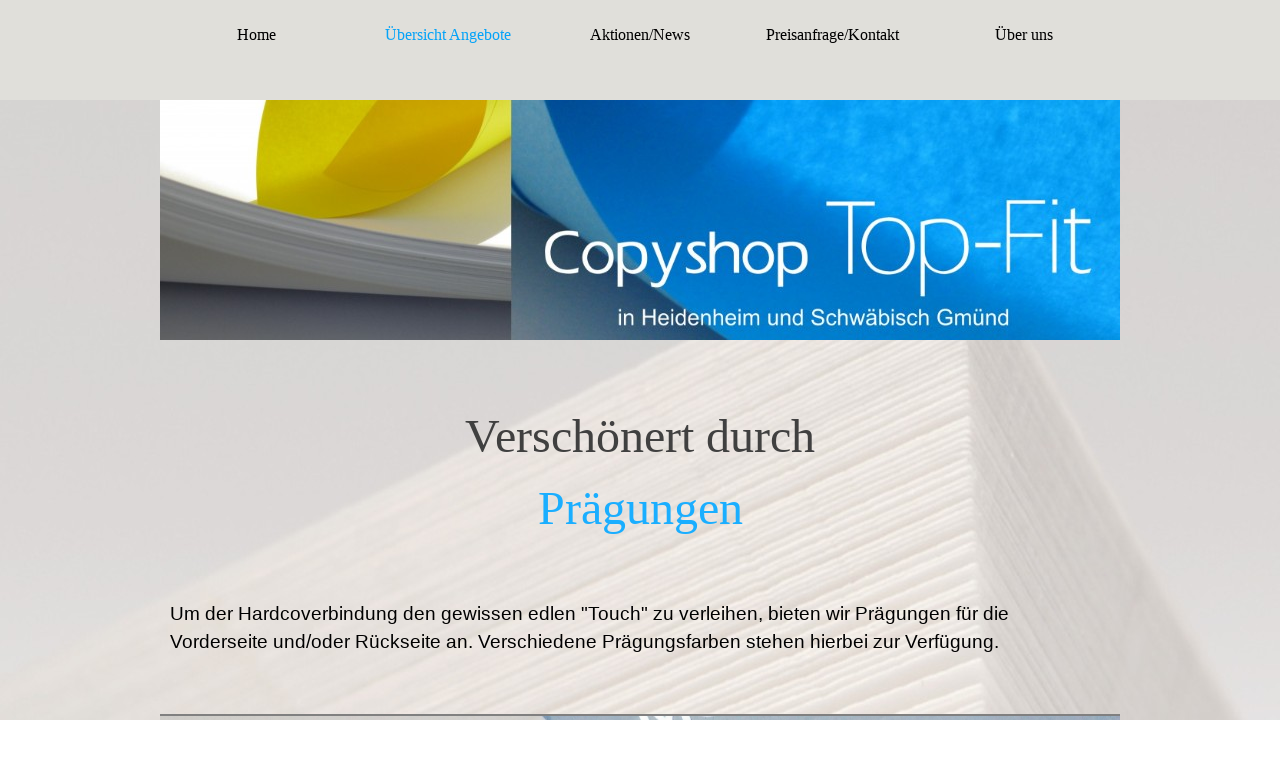

--- FILE ---
content_type: text/html
request_url: https://www.topfitgmbh.de/praegungen-hardcover-hdh.html
body_size: 5203
content:
<!DOCTYPE html><!-- HTML5 -->
<html prefix="og: http://ogp.me/ns#" lang="de-DE" dir="ltr">
	<head>
		<title>Prägungen - Hardcover prägen im Copyshop Top-Fit - Copyshop Top-Fit Heidenheim Schwäbisch Gmünd - Kopien, Digitaldruck</title>
		<meta charset="utf-8" />
		<!--[if IE]><meta http-equiv="ImageToolbar" content="False" /><![endif]-->
		<meta name="author" content="Elisabeth Glittenberg" />
		<meta name="generator" content="Incomedia WebSite X5 Pro 2025.2.8 - www.websitex5.com" />
		<meta name="description" content="Deine Hardcoverbindung verschönern wir durch Hardcoverprägung in Gold, Silber, Weiss oder Schwarz im Copyshop Top-Fit Heidenheim Schwäbisch Gmünd" />
		<meta name="keywords" content="hardcoverprägung, prägung hardcover, umschlag prägen, copyshop top-fit heidenheim, copyshop top-fit schwäbisch gmünd" />
		<meta property="og:locale" content="de" />
		<meta property="og:type" content="website" />
		<meta property="og:url" content="https://www.topfitgmbh.de/praegungen-hardcover-hdh.html" />
		<meta property="og:title" content="Prägungen - Hardcover prägen im Copyshop Top-Fit" />
		<meta property="og:site_name" content="Copyshop Top-Fit Heidenheim Schwäbisch Gmünd - Kopien, Digitaldruck" />
		<meta property="og:description" content="Deine Hardcoverbindung verschönern wir durch Hardcoverprägung in Gold, Silber, Weiss oder Schwarz im Copyshop Top-Fit Heidenheim Schwäbisch Gmünd" />
		<meta name="viewport" content="width=device-width, initial-scale=1" />
		
		<link rel="stylesheet" href="style/reset.css?2025-2-8-0" media="screen,print" />
		<link rel="stylesheet" href="style/print.css?2025-2-8-0" media="print" />
		<link rel="stylesheet" href="style/style.css?2025-2-8-0" media="screen,print" />
		<link rel="stylesheet" href="style/template.css?2025-2-8-0" media="screen" />
		<link rel="stylesheet" href="pcss/praegungen-hardcover-hdh.css?2025-2-8-0-638989104314161595" media="screen,print" />
		<script src="res/jquery.js?2025-2-8-0"></script>
		<script src="res/x5engine.js?2025-2-8-0" data-files-version="2025-2-8-0"></script>
		<script>
			window.onload = function(){ checkBrowserCompatibility('Der von Ihnen verwendete Browser unterstützt nicht die die Funktionen, die für die Anzeige dieser Website benötigt werden.','Der von Ihnen verwendete Browser unterstützt möglicherweise nicht die die Funktionen, die für die Anzeige dieser Website benötigt werden.','[1]Browser aktualisieren[/1] oder [2]Vorgang fortsetzen[/2].','http://outdatedbrowser.com/'); };
			x5engine.utils.currentPagePath = 'praegungen-hardcover-hdh.html';
		</script>
		<link rel="icon" href="favicon.ico?2025-2-8-0-638989104314005658" type="image/vnd.microsoft.icon" />
	</head>
	<body>
		<div id="imPageExtContainer">
			<div id="imPageIntContainer">
				<a class="screen-reader-only-even-focused" href="#imGoToCont" title="Überspringen Sie das Hauptmenü">Direkt zum Seiteninhalt</a>
				<div id="imHeaderBg"></div>
				<div id="imPage">
					<header id="imHeader">
						<h1 class="imHidden">Prägungen - Hardcover prägen im Copyshop Top-Fit - Copyshop Top-Fit Heidenheim Schwäbisch Gmünd - Kopien, Digitaldruck</h1>
						<div id="imHeaderObjects"><div id="imHeader_imMenuObject_01_wrapper" class="template-object-wrapper"><!-- UNSEARCHABLE --><a id="imHeader_imMenuObject_01_skip_menu" href="#imHeader_imMenuObject_01_after_menu" class="screen-reader-only-even-focused">Menü überspringen</a><div id="imHeader_imMenuObject_01"><nav id="imHeader_imMenuObject_01_container"><button type="button" class="clear-button-style hamburger-button hamburger-component" aria-label="Menü anzeigen"><span class="hamburger-bar"></span><span class="hamburger-bar"></span><span class="hamburger-bar"></span></button><div class="hamburger-menu-background-container hamburger-component">
	<div class="hamburger-menu-background menu-mobile menu-mobile-animated hidden">
		<button type="button" class="clear-button-style hamburger-menu-close-button" aria-label="Schließen"><span aria-hidden="true">&times;</span></button>
	</div>
</div>
<ul class="menu-mobile-animated hidden">
	<li class="imMnMnFirst imPage" data-link-paths=",/index.html,/">
<div class="label-wrapper">
<div class="label-inner-wrapper">
		<a class="label" href="index.html">
Home		</a>
</div>
</div>
	</li><li class="imMnMnMiddle imLevel"><div class="label-wrapper"><div class="label-inner-wrapper"><span class="label">Übersicht Angebote</span><button type="button" class="screen-reader-only clear-button-style toggle-submenu" aria-label="Untermenü anzeigen für Übersicht Angebote" aria-expanded="false" onclick="if ($(this).attr('aria-expanded') == 'true') event.stopImmediatePropagation(); $(this).closest('.imLevel').trigger(jQuery.Event($(this).attr('aria-expanded') == 'false' ? 'mouseenter' : 'mouseleave', { originalEvent: event } ));">▼</button></div></div><div class="multiple-column" style=" width: 764px;"><ul  class="open-right imUlCl-1">
<li class="imMnMnFirst imPage" data-link-paths=",/copyshop-top-fit-heidenheim-kopien-kopieren.html">
<div class="label-wrapper">
<div class="label-inner-wrapper">
		<a class="label" href="copyshop-top-fit-heidenheim-kopien-kopieren.html">
Drucken &amp; Kopieren		</a>
</div>
</div>
	</li><li class="imMnMnFirst imPage" data-link-paths=",/klammern-nuten-copyshop-hdh.html">
<div class="label-wrapper">
<div class="label-inner-wrapper">
		<a class="label" href="klammern-nuten-copyshop-hdh.html">
Verarbeitung		</a>
</div>
</div>
	</li><li class="imMnMnFirst imPage" data-link-paths=",/papiersorten-copyshop-hdh.html">
<div class="label-wrapper">
<div class="label-inner-wrapper">
		<a class="label" href="papiersorten-copyshop-hdh.html">
Papiere		</a>
</div>
</div>
	</li><li class="imMnMnFirst imPage" data-link-paths=",/firmenstempel-copyshop-hdh.html">
<div class="label-wrapper">
<div class="label-inner-wrapper">
		<a class="label" href="firmenstempel-copyshop-hdh.html">
Stempel		</a>
</div>
</div>
	</li>
</ul><ul data-original-position="open-right" class="open-right imUlCl-1">
<li class="imMnMnFirst imPage" data-link-paths=",/grossformatdrucke-grossformatkopien-hdh.html">
<div class="label-wrapper">
<div class="label-inner-wrapper">
		<a class="label" href="grossformatdrucke-grossformatkopien-hdh.html">
Grossformate		</a>
</div>
</div>
	</li><li class="imMnMnFirst imPage" data-link-paths=",/copyshop-top-fit-heidenheim-binden-bindesysteme.html">
<div class="label-wrapper">
<div class="label-inner-wrapper">
		<a class="label" href="copyshop-top-fit-heidenheim-binden-bindesysteme.html">
Bindesysteme		</a>
</div>
</div>
	</li><li class="imMnMnFirst imPage" data-link-paths=",/copyshop-top-fit-heidenheim-folienbeschriftung.html">
<div class="label-wrapper">
<div class="label-inner-wrapper">
		<a class="label" href="copyshop-top-fit-heidenheim-folienbeschriftung.html">
Klebefolien		</a>
</div>
</div>
	</li><li class="imMnMnFirst imPage" data-link-paths=",/geschenkartikel-druck-tassen-hdh.html">
<div class="label-wrapper">
<div class="label-inner-wrapper">
		<a class="label" href="geschenkartikel-druck-tassen-hdh.html">
Geschenkartikel		</a>
</div>
</div>
	</li>
</ul><ul data-original-position="open-right" class="open-right imUlCl-1">
<li class="imMnMnFirst imPage" data-link-paths=",/studenten-kopien-kopieren-guenstig.html">
<div class="label-wrapper">
<div class="label-inner-wrapper">
		<a class="label" href="studenten-kopien-kopieren-guenstig.html">
Studenten Special		</a>
</div>
</div>
	</li><li class="imMnMnFirst imPage" data-link-paths=",/praegungen-hardcover-hdh.html">
<div class="label-wrapper">
<div class="label-inner-wrapper">
		<a class="label" href="praegungen-hardcover-hdh.html">
Prägungen		</a>
</div>
</div>
	</li><li class="imMnMnFirst imPage" data-link-paths=",/copyshop-top-fit-heidenheim-laminate-laminieren.html">
<div class="label-wrapper">
<div class="label-inner-wrapper">
		<a class="label" href="copyshop-top-fit-heidenheim-laminate-laminieren.html">
Laminieren		</a>
</div>
</div>
	</li><li class="imMnMnFirst imPage" data-link-paths=",/copyshop-top-fit-heidenheim-dtp-gestaltung.html">
<div class="label-wrapper">
<div class="label-inner-wrapper">
		<a class="label" href="copyshop-top-fit-heidenheim-dtp-gestaltung.html">
Gestaltung		</a>
</div>
</div>
	</li>
</ul><ul data-original-position="open-right" class="open-right imUlCl-1">
<li class="imMnMnFirst imPage" data-link-paths=",/copyshop-top-fit-heidenheim-textildruck-tshirt.html">
<div class="label-wrapper">
<div class="label-inner-wrapper">
		<a class="label" href="copyshop-top-fit-heidenheim-textildruck-tshirt.html">
Textildruck		</a>
</div>
</div>
	</li><li class="imMnMnFirst imPage" data-link-paths=",/copyshop-falten-kuvertieren-heidenheim.html">
<div class="label-wrapper">
<div class="label-inner-wrapper">
		<a class="label" href="copyshop-falten-kuvertieren-heidenheim.html">
Falten &amp; Kuvertieren		</a>
</div>
</div>
	</li><li class="imMnMnFirst imPage" data-link-paths=",/copyshop-top-fit-heidenheim-scannen-scanservice.html">
<div class="label-wrapper">
<div class="label-inner-wrapper">
		<a class="label" href="copyshop-top-fit-heidenheim-scannen-scanservice.html">
Scanservice		</a>
</div>
</div>
	</li><li class=" imPage" data-link-paths=",/mehr-service.html">
<div class="label-wrapper">
<div class="label-inner-wrapper">
		<a class="label" href="mehr-service.html">
Mehr Service		</a>
</div>
</div>
	</li></ul></div></li><li class="imMnMnMiddle imLevel" data-link-paths=",/copyshop-hdh-aktionen.html" data-link-hash="-1004210732"><div class="label-wrapper"><div class="label-inner-wrapper"><a href="copyshop-hdh-aktionen.html" class="label" onclick="return x5engine.utils.location('copyshop-hdh-aktionen.html', null, false)">Aktionen/News</a><button type="button" class="screen-reader-only clear-button-style toggle-submenu" aria-label="Untermenü anzeigen für Aktionen/News" aria-expanded="false" onclick="if ($(this).attr('aria-expanded') == 'true') event.stopImmediatePropagation(); $(this).closest('.imLevel').trigger(jQuery.Event($(this).attr('aria-expanded') == 'false' ? 'mouseenter' : 'mouseleave', { originalEvent: event } ));">▼</button></div></div></li><li class="imMnMnMiddle imLevel" data-link-paths=",/copyshop-top-fit-heidenheim-preisanfrage.html" data-link-hash="-1004210694"><div class="label-wrapper"><div class="label-inner-wrapper"><a href="copyshop-top-fit-heidenheim-preisanfrage.html" class="label" onclick="return x5engine.utils.location('copyshop-top-fit-heidenheim-preisanfrage.html', null, false)">Preisanfrage/Kontakt</a><button type="button" class="screen-reader-only clear-button-style toggle-submenu" aria-label="Untermenü anzeigen für Preisanfrage/Kontakt" aria-expanded="false" onclick="if ($(this).attr('aria-expanded') == 'true') event.stopImmediatePropagation(); $(this).closest('.imLevel').trigger(jQuery.Event($(this).attr('aria-expanded') == 'false' ? 'mouseenter' : 'mouseleave', { originalEvent: event } ));">▼</button></div></div></li><li class="imMnMnLast imLevel" data-link-paths=",/ueber-uns.html" data-link-hash="-1004210770"><div class="label-wrapper"><div class="label-inner-wrapper"><a href="ueber-uns.html" class="label" onclick="return x5engine.utils.location('ueber-uns.html', null, false)">Über uns</a></div></div><div class="multiple-column" style="opacity: 0; width: 0px;"><ul  class="open-right imUlCl-2">
</ul></div></li></ul></nav></div><a id="imHeader_imMenuObject_01_after_menu" class="screen-reader-only-even-focused"></a><!-- UNSEARCHABLE END --><script>
var imHeader_imMenuObject_01_settings = {
	'menuId': 'imHeader_imMenuObject_01',
	'responsiveMenuEffect': 'slide',
	'responsiveMenuLevelOpenEvent': 'mouseover',
	'animationDuration': 1000,
}
x5engine.boot.push(function(){x5engine.initMenu(imHeader_imMenuObject_01_settings)});
$(function () {
    $('#imHeader_imMenuObject_01_container ul li').not('.imMnMnSeparator').each(function () {
        $(this).on('mouseenter', function (evt) {
            if (!evt.originalEvent) {
                evt.stopImmediatePropagation();
                evt.preventDefault();
                return;
            }
        });
    });
});
$(function () {$('#imHeader_imMenuObject_01_container ul li').not('.imMnMnSeparator').each(function () {    var $this = $(this), timeout = 0;    $this.on('mouseenter', function () {        clearTimeout(timeout);        setTimeout(function () { $this.children('ul, .multiple-column').stop(false, false).show(); }, 250);    }).on('mouseleave', function () {        timeout = setTimeout(function () { $this.children('ul, .multiple-column').stop(false, false).hide(); }, 250);    });});});

</script>
</div><div id="imHeader_imMenuObject_02_wrapper" class="template-object-wrapper"><!-- UNSEARCHABLE --><a id="imHeader_imMenuObject_02_skip_menu" href="#imHeader_imMenuObject_02_after_menu" class="screen-reader-only-even-focused">Menü überspringen</a><div id="imHeader_imMenuObject_02"><nav id="imHeader_imMenuObject_02_container"><button type="button" class="clear-button-style hamburger-button hamburger-component" aria-label="Menü anzeigen"><span class="hamburger-bar"></span><span class="hamburger-bar"></span><span class="hamburger-bar"></span></button><div class="hamburger-menu-background-container hamburger-component">
	<div class="hamburger-menu-background menu-mobile menu-mobile-animated hidden">
		<button type="button" class="clear-button-style hamburger-menu-close-button" aria-label="Schließen"><span aria-hidden="true">&times;</span></button>
	</div>
</div>
<ul class="menu-mobile-animated hidden">
	<li class="imMnMnFirst imPage" data-link-paths=",/index.html,/">
<div class="label-wrapper">
<div class="label-inner-wrapper">
		<a class="label" href="index.html">
Home		</a>
</div>
</div>
	</li><li class="imMnMnMiddle imLevel"><div class="label-wrapper"><div class="label-inner-wrapper"><span class="label">Übersicht Angebote</span><button type="button" class="screen-reader-only clear-button-style toggle-submenu" aria-label="Untermenü anzeigen für Übersicht Angebote" aria-expanded="false" onclick="if ($(this).attr('aria-expanded') == 'true') event.stopImmediatePropagation(); $(this).closest('.imLevel').trigger(jQuery.Event($(this).attr('aria-expanded') == 'false' ? 'mouseenter' : 'mouseleave', { originalEvent: event } ));">▼</button></div></div><div class="multiple-column" style=" width: 764px;"><ul  class="open-right imUlCl-1">
<li class="imMnMnFirst imPage" data-link-paths=",/copyshop-top-fit-heidenheim-kopien-kopieren.html">
<div class="label-wrapper">
<div class="label-inner-wrapper">
		<a class="label" href="copyshop-top-fit-heidenheim-kopien-kopieren.html">
Drucken &amp; Kopieren		</a>
</div>
</div>
	</li><li class="imMnMnFirst imPage" data-link-paths=",/klammern-nuten-copyshop-hdh.html">
<div class="label-wrapper">
<div class="label-inner-wrapper">
		<a class="label" href="klammern-nuten-copyshop-hdh.html">
Verarbeitung		</a>
</div>
</div>
	</li><li class="imMnMnFirst imPage" data-link-paths=",/papiersorten-copyshop-hdh.html">
<div class="label-wrapper">
<div class="label-inner-wrapper">
		<a class="label" href="papiersorten-copyshop-hdh.html">
Papiere		</a>
</div>
</div>
	</li><li class="imMnMnFirst imPage" data-link-paths=",/firmenstempel-copyshop-hdh.html">
<div class="label-wrapper">
<div class="label-inner-wrapper">
		<a class="label" href="firmenstempel-copyshop-hdh.html">
Stempel		</a>
</div>
</div>
	</li>
</ul><ul data-original-position="open-right" class="open-right imUlCl-1">
<li class="imMnMnFirst imPage" data-link-paths=",/grossformatdrucke-grossformatkopien-hdh.html">
<div class="label-wrapper">
<div class="label-inner-wrapper">
		<a class="label" href="grossformatdrucke-grossformatkopien-hdh.html">
Grossformate		</a>
</div>
</div>
	</li><li class="imMnMnFirst imPage" data-link-paths=",/copyshop-top-fit-heidenheim-binden-bindesysteme.html">
<div class="label-wrapper">
<div class="label-inner-wrapper">
		<a class="label" href="copyshop-top-fit-heidenheim-binden-bindesysteme.html">
Bindesysteme		</a>
</div>
</div>
	</li><li class="imMnMnFirst imPage" data-link-paths=",/copyshop-top-fit-heidenheim-folienbeschriftung.html">
<div class="label-wrapper">
<div class="label-inner-wrapper">
		<a class="label" href="copyshop-top-fit-heidenheim-folienbeschriftung.html">
Klebefolien		</a>
</div>
</div>
	</li><li class="imMnMnFirst imPage" data-link-paths=",/geschenkartikel-druck-tassen-hdh.html">
<div class="label-wrapper">
<div class="label-inner-wrapper">
		<a class="label" href="geschenkartikel-druck-tassen-hdh.html">
Geschenkartikel		</a>
</div>
</div>
	</li>
</ul><ul data-original-position="open-right" class="open-right imUlCl-1">
<li class="imMnMnFirst imPage" data-link-paths=",/studenten-kopien-kopieren-guenstig.html">
<div class="label-wrapper">
<div class="label-inner-wrapper">
		<a class="label" href="studenten-kopien-kopieren-guenstig.html">
Studenten Special		</a>
</div>
</div>
	</li><li class="imMnMnFirst imPage" data-link-paths=",/praegungen-hardcover-hdh.html">
<div class="label-wrapper">
<div class="label-inner-wrapper">
		<a class="label" href="praegungen-hardcover-hdh.html">
Prägungen		</a>
</div>
</div>
	</li><li class="imMnMnFirst imPage" data-link-paths=",/copyshop-top-fit-heidenheim-laminate-laminieren.html">
<div class="label-wrapper">
<div class="label-inner-wrapper">
		<a class="label" href="copyshop-top-fit-heidenheim-laminate-laminieren.html">
Laminieren		</a>
</div>
</div>
	</li><li class="imMnMnFirst imPage" data-link-paths=",/copyshop-top-fit-heidenheim-dtp-gestaltung.html">
<div class="label-wrapper">
<div class="label-inner-wrapper">
		<a class="label" href="copyshop-top-fit-heidenheim-dtp-gestaltung.html">
Gestaltung		</a>
</div>
</div>
	</li>
</ul><ul data-original-position="open-right" class="open-right imUlCl-1">
<li class="imMnMnFirst imPage" data-link-paths=",/copyshop-top-fit-heidenheim-textildruck-tshirt.html">
<div class="label-wrapper">
<div class="label-inner-wrapper">
		<a class="label" href="copyshop-top-fit-heidenheim-textildruck-tshirt.html">
Textildruck		</a>
</div>
</div>
	</li><li class="imMnMnFirst imPage" data-link-paths=",/copyshop-falten-kuvertieren-heidenheim.html">
<div class="label-wrapper">
<div class="label-inner-wrapper">
		<a class="label" href="copyshop-falten-kuvertieren-heidenheim.html">
Falten &amp; Kuvertieren		</a>
</div>
</div>
	</li><li class="imMnMnFirst imPage" data-link-paths=",/copyshop-top-fit-heidenheim-scannen-scanservice.html">
<div class="label-wrapper">
<div class="label-inner-wrapper">
		<a class="label" href="copyshop-top-fit-heidenheim-scannen-scanservice.html">
Scanservice		</a>
</div>
</div>
	</li><li class=" imPage" data-link-paths=",/mehr-service.html">
<div class="label-wrapper">
<div class="label-inner-wrapper">
		<a class="label" href="mehr-service.html">
Mehr Service		</a>
</div>
</div>
	</li></ul></div></li><li class="imMnMnMiddle imLevel" data-link-paths=",/copyshop-hdh-aktionen.html" data-link-hash="-1004210732"><div class="label-wrapper"><div class="label-inner-wrapper"><a href="copyshop-hdh-aktionen.html" class="label" onclick="return x5engine.utils.location('copyshop-hdh-aktionen.html', null, false)">Aktionen/News</a><button type="button" class="screen-reader-only clear-button-style toggle-submenu" aria-label="Untermenü anzeigen für Aktionen/News" aria-expanded="false" onclick="if ($(this).attr('aria-expanded') == 'true') event.stopImmediatePropagation(); $(this).closest('.imLevel').trigger(jQuery.Event($(this).attr('aria-expanded') == 'false' ? 'mouseenter' : 'mouseleave', { originalEvent: event } ));">▼</button></div></div></li><li class="imMnMnMiddle imLevel" data-link-paths=",/copyshop-top-fit-heidenheim-preisanfrage.html" data-link-hash="-1004210694"><div class="label-wrapper"><div class="label-inner-wrapper"><a href="copyshop-top-fit-heidenheim-preisanfrage.html" class="label" onclick="return x5engine.utils.location('copyshop-top-fit-heidenheim-preisanfrage.html', null, false)">Preisanfrage/Kontakt</a><button type="button" class="screen-reader-only clear-button-style toggle-submenu" aria-label="Untermenü anzeigen für Preisanfrage/Kontakt" aria-expanded="false" onclick="if ($(this).attr('aria-expanded') == 'true') event.stopImmediatePropagation(); $(this).closest('.imLevel').trigger(jQuery.Event($(this).attr('aria-expanded') == 'false' ? 'mouseenter' : 'mouseleave', { originalEvent: event } ));">▼</button></div></div></li><li class="imMnMnLast imLevel" data-link-paths=",/ueber-uns.html" data-link-hash="-1004210770"><div class="label-wrapper"><div class="label-inner-wrapper"><a href="ueber-uns.html" class="label" onclick="return x5engine.utils.location('ueber-uns.html', null, false)">Über uns</a></div></div><div class="multiple-column" style="opacity: 0; width: 0px;"><ul  class="open-right imUlCl-2">
</ul></div></li></ul></nav></div><a id="imHeader_imMenuObject_02_after_menu" class="screen-reader-only-even-focused"></a><!-- UNSEARCHABLE END --><script>
var imHeader_imMenuObject_02_settings = {
	'menuId': 'imHeader_imMenuObject_02',
	'responsiveMenuEffect': 'slide',
	'responsiveMenuLevelOpenEvent': 'mouseover',
	'animationDuration': 1000,
}
x5engine.boot.push(function(){x5engine.initMenu(imHeader_imMenuObject_02_settings)});
$(function () {
    $('#imHeader_imMenuObject_02_container ul li').not('.imMnMnSeparator').each(function () {
        $(this).on('mouseenter', function (evt) {
            if (!evt.originalEvent) {
                evt.stopImmediatePropagation();
                evt.preventDefault();
                return;
            }
        });
    });
});
$(function () {$('#imHeader_imMenuObject_02_container ul li').not('.imMnMnSeparator').each(function () {    var $this = $(this), timeout = 0;    $this.on('mouseenter', function () {        clearTimeout(timeout);        setTimeout(function () { $this.children('ul, .multiple-column').stop(false, false).show(); }, 250);    }).on('mouseleave', function () {        timeout = setTimeout(function () { $this.children('ul, .multiple-column').stop(false, false).hide(); }, 250);    });});});

</script>
</div></div>
					</header>
					<div id="imStickyBarContainer">
						<div id="imStickyBarGraphics"></div>
						<div id="imStickyBar">
							<div id="imStickyBarObjects"><div id="imStickyBar_imObjectImage_01_wrapper" class="template-object-wrapper"><div id="imStickyBar_imObjectImage_01"><div id="imStickyBar_imObjectImage_01_container"><a href="index.html" onclick="return x5engine.utils.location('index.html', null, false)"><img src="images/Copyshop-hdh-14-mobil.png"  width="231" height="60" />
</a></div></div></div><div id="imStickyBar_imMenuObject_02_wrapper" class="template-object-wrapper"><!-- UNSEARCHABLE --><a id="imStickyBar_imMenuObject_02_skip_menu" href="#imStickyBar_imMenuObject_02_after_menu" class="screen-reader-only-even-focused">Menü überspringen</a><div id="imStickyBar_imMenuObject_02"><nav id="imStickyBar_imMenuObject_02_container"><button type="button" class="clear-button-style hamburger-button hamburger-component" aria-label="Menü anzeigen"><span class="hamburger-bar"></span><span class="hamburger-bar"></span><span class="hamburger-bar"></span></button><div class="hamburger-menu-background-container hamburger-component">
	<div class="hamburger-menu-background menu-mobile menu-mobile-animated hidden">
		<button type="button" class="clear-button-style hamburger-menu-close-button" aria-label="Schließen"><span aria-hidden="true">&times;</span></button>
	</div>
</div>
<ul class="menu-mobile-animated hidden">
	<li class="imMnMnFirst imPage" data-link-paths=",/index.html,/">
<div class="label-wrapper">
<div class="label-inner-wrapper">
		<a class="label" href="index.html">
Home		</a>
</div>
</div>
	</li><li class="imMnMnMiddle imLevel"><div class="label-wrapper"><div class="label-inner-wrapper"><span class="label">Übersicht Angebote</span><button type="button" class="screen-reader-only clear-button-style toggle-submenu" aria-label="Untermenü anzeigen für Übersicht Angebote" aria-expanded="false" onclick="if ($(this).attr('aria-expanded') == 'true') event.stopImmediatePropagation(); $(this).closest('.imLevel').trigger(jQuery.Event($(this).attr('aria-expanded') == 'false' ? 'mouseenter' : 'mouseleave', { originalEvent: event } ));">▼</button></div></div><div class="multiple-column" style=" width: 764px;"><ul  class="open-right imUlCl-1">
<li class="imMnMnFirst imPage" data-link-paths=",/copyshop-top-fit-heidenheim-kopien-kopieren.html">
<div class="label-wrapper">
<div class="label-inner-wrapper">
		<a class="label" href="copyshop-top-fit-heidenheim-kopien-kopieren.html">
Drucken &amp; Kopieren		</a>
</div>
</div>
	</li><li class="imMnMnFirst imPage" data-link-paths=",/klammern-nuten-copyshop-hdh.html">
<div class="label-wrapper">
<div class="label-inner-wrapper">
		<a class="label" href="klammern-nuten-copyshop-hdh.html">
Verarbeitung		</a>
</div>
</div>
	</li><li class="imMnMnFirst imPage" data-link-paths=",/papiersorten-copyshop-hdh.html">
<div class="label-wrapper">
<div class="label-inner-wrapper">
		<a class="label" href="papiersorten-copyshop-hdh.html">
Papiere		</a>
</div>
</div>
	</li><li class="imMnMnFirst imPage" data-link-paths=",/firmenstempel-copyshop-hdh.html">
<div class="label-wrapper">
<div class="label-inner-wrapper">
		<a class="label" href="firmenstempel-copyshop-hdh.html">
Stempel		</a>
</div>
</div>
	</li>
</ul><ul data-original-position="open-right" class="open-right imUlCl-1">
<li class="imMnMnFirst imPage" data-link-paths=",/grossformatdrucke-grossformatkopien-hdh.html">
<div class="label-wrapper">
<div class="label-inner-wrapper">
		<a class="label" href="grossformatdrucke-grossformatkopien-hdh.html">
Grossformate		</a>
</div>
</div>
	</li><li class="imMnMnFirst imPage" data-link-paths=",/copyshop-top-fit-heidenheim-binden-bindesysteme.html">
<div class="label-wrapper">
<div class="label-inner-wrapper">
		<a class="label" href="copyshop-top-fit-heidenheim-binden-bindesysteme.html">
Bindesysteme		</a>
</div>
</div>
	</li><li class="imMnMnFirst imPage" data-link-paths=",/copyshop-top-fit-heidenheim-folienbeschriftung.html">
<div class="label-wrapper">
<div class="label-inner-wrapper">
		<a class="label" href="copyshop-top-fit-heidenheim-folienbeschriftung.html">
Klebefolien		</a>
</div>
</div>
	</li><li class="imMnMnFirst imPage" data-link-paths=",/geschenkartikel-druck-tassen-hdh.html">
<div class="label-wrapper">
<div class="label-inner-wrapper">
		<a class="label" href="geschenkartikel-druck-tassen-hdh.html">
Geschenkartikel		</a>
</div>
</div>
	</li>
</ul><ul data-original-position="open-right" class="open-right imUlCl-1">
<li class="imMnMnFirst imPage" data-link-paths=",/studenten-kopien-kopieren-guenstig.html">
<div class="label-wrapper">
<div class="label-inner-wrapper">
		<a class="label" href="studenten-kopien-kopieren-guenstig.html">
Studenten Special		</a>
</div>
</div>
	</li><li class="imMnMnFirst imPage" data-link-paths=",/praegungen-hardcover-hdh.html">
<div class="label-wrapper">
<div class="label-inner-wrapper">
		<a class="label" href="praegungen-hardcover-hdh.html">
Prägungen		</a>
</div>
</div>
	</li><li class="imMnMnFirst imPage" data-link-paths=",/copyshop-top-fit-heidenheim-laminate-laminieren.html">
<div class="label-wrapper">
<div class="label-inner-wrapper">
		<a class="label" href="copyshop-top-fit-heidenheim-laminate-laminieren.html">
Laminieren		</a>
</div>
</div>
	</li><li class="imMnMnFirst imPage" data-link-paths=",/copyshop-top-fit-heidenheim-dtp-gestaltung.html">
<div class="label-wrapper">
<div class="label-inner-wrapper">
		<a class="label" href="copyshop-top-fit-heidenheim-dtp-gestaltung.html">
Gestaltung		</a>
</div>
</div>
	</li>
</ul><ul data-original-position="open-right" class="open-right imUlCl-1">
<li class="imMnMnFirst imPage" data-link-paths=",/copyshop-top-fit-heidenheim-textildruck-tshirt.html">
<div class="label-wrapper">
<div class="label-inner-wrapper">
		<a class="label" href="copyshop-top-fit-heidenheim-textildruck-tshirt.html">
Textildruck		</a>
</div>
</div>
	</li><li class="imMnMnFirst imPage" data-link-paths=",/copyshop-falten-kuvertieren-heidenheim.html">
<div class="label-wrapper">
<div class="label-inner-wrapper">
		<a class="label" href="copyshop-falten-kuvertieren-heidenheim.html">
Falten &amp; Kuvertieren		</a>
</div>
</div>
	</li><li class="imMnMnFirst imPage" data-link-paths=",/copyshop-top-fit-heidenheim-scannen-scanservice.html">
<div class="label-wrapper">
<div class="label-inner-wrapper">
		<a class="label" href="copyshop-top-fit-heidenheim-scannen-scanservice.html">
Scanservice		</a>
</div>
</div>
	</li><li class=" imPage" data-link-paths=",/mehr-service.html">
<div class="label-wrapper">
<div class="label-inner-wrapper">
		<a class="label" href="mehr-service.html">
Mehr Service		</a>
</div>
</div>
	</li></ul></div></li><li class="imMnMnMiddle imLevel" data-link-paths=",/copyshop-hdh-aktionen.html" data-link-hash="-1004210732"><div class="label-wrapper"><div class="label-inner-wrapper"><a href="copyshop-hdh-aktionen.html" class="label" onclick="return x5engine.utils.location('copyshop-hdh-aktionen.html', null, false)">Aktionen/News</a><button type="button" class="screen-reader-only clear-button-style toggle-submenu" aria-label="Untermenü anzeigen für Aktionen/News" aria-expanded="false" onclick="if ($(this).attr('aria-expanded') == 'true') event.stopImmediatePropagation(); $(this).closest('.imLevel').trigger(jQuery.Event($(this).attr('aria-expanded') == 'false' ? 'mouseenter' : 'mouseleave', { originalEvent: event } ));">▼</button></div></div></li><li class="imMnMnMiddle imLevel" data-link-paths=",/copyshop-top-fit-heidenheim-preisanfrage.html" data-link-hash="-1004210694"><div class="label-wrapper"><div class="label-inner-wrapper"><a href="copyshop-top-fit-heidenheim-preisanfrage.html" class="label" onclick="return x5engine.utils.location('copyshop-top-fit-heidenheim-preisanfrage.html', null, false)">Preisanfrage/Kontakt</a><button type="button" class="screen-reader-only clear-button-style toggle-submenu" aria-label="Untermenü anzeigen für Preisanfrage/Kontakt" aria-expanded="false" onclick="if ($(this).attr('aria-expanded') == 'true') event.stopImmediatePropagation(); $(this).closest('.imLevel').trigger(jQuery.Event($(this).attr('aria-expanded') == 'false' ? 'mouseenter' : 'mouseleave', { originalEvent: event } ));">▼</button></div></div></li><li class="imMnMnLast imLevel" data-link-paths=",/ueber-uns.html" data-link-hash="-1004210770"><div class="label-wrapper"><div class="label-inner-wrapper"><a href="ueber-uns.html" class="label" onclick="return x5engine.utils.location('ueber-uns.html', null, false)">Über uns</a></div></div><div class="multiple-column" style="opacity: 0; width: 0px;"><ul  class="open-right imUlCl-2">
</ul></div></li></ul></nav></div><a id="imStickyBar_imMenuObject_02_after_menu" class="screen-reader-only-even-focused"></a><!-- UNSEARCHABLE END --><script>
var imStickyBar_imMenuObject_02_settings = {
	'menuId': 'imStickyBar_imMenuObject_02',
	'responsiveMenuEffect': 'slide',
	'responsiveMenuLevelOpenEvent': 'mouseover',
	'animationDuration': 1000,
}
x5engine.boot.push(function(){x5engine.initMenu(imStickyBar_imMenuObject_02_settings)});
$(function () {
    $('#imStickyBar_imMenuObject_02_container ul li').not('.imMnMnSeparator').each(function () {
        $(this).on('mouseenter', function (evt) {
            if (!evt.originalEvent) {
                evt.stopImmediatePropagation();
                evt.preventDefault();
                return;
            }
        });
    });
});
$(function () {$('#imStickyBar_imMenuObject_02_container ul li').not('.imMnMnSeparator').each(function () {    var $this = $(this), timeout = 0;    $this.on('mouseenter', function () {        clearTimeout(timeout);        setTimeout(function () { $this.children('ul, .multiple-column').stop(false, false).show(); }, 250);    }).on('mouseleave', function () {        timeout = setTimeout(function () { $this.children('ul, .multiple-column').stop(false, false).hide(); }, 250);    });});});

</script>
</div></div>
						</div>
					</div>
					<div id="imSideBar">
						<div id="imSideBarObjects"></div>
					</div>
					<div id="imContentGraphics"></div>
					<main id="imContent">
						<a id="imGoToCont"></a>
						<div id="imPageRow_1" class="imPageRow">
						
						</div>
						<div id="imCell_130" class=""> <div id="imCellStyleGraphics_130" ></div><div id="imCellStyleBorders_130"></div><div id="imObjectImage_30_130"><div id="imObjectImage_30_130_container"><img src="images/Copyshop-hdh-20.jpg" alt="Kopien Heidenheim, Schwäbisch Gmünd" title="Copyshop Top-Fit " width="960" height="240" />
						</div></div></div><div id="imPageRow_2" class="imPageRow">
						
						</div>
						<div id="imCell_68" class=""> <div id="imCellStyleGraphics_68" ></div><div id="imCellStyleBorders_68"></div><div id="imTextObject_30_68">
							<div data-index="0"  class="text-tab-content grid-prop current-tab "  id="imTextObject_30_68_tab0" style="opacity: 1; " role="tabpanel" tabindex="0">
								<div class="text-inner">
									<div class="imTACenter"><span class="fs36lh1-5 cf1 ff1">Verschönert durch</span><br></div><div class="imTACenter"><span class="fs36lh1-5 cf2 ff1">Prägungen</span><br></div><div class="imTACenter"><br></div><div class="imTACenter"><br></div><div class="imTALeft"><span class="fs14lh1-5">Um der Hardcoverbindung den gewissen edlen "Touch" zu verleihen, bieten wir Prägungen für die Vorderseite und/oder Rückseite an. Verschiedene Prägungsfarben stehen hierbei zur Verfügung.</span><br></div><div class="imTALeft"><br></div>
								</div>
							</div>
						
						</div>
						</div><div id="imPageRow_3" class="imPageRow">
						
						</div>
						<div id="imCell_144" class=""> <div id="imCellStyleGraphics_144" ></div><div id="imCellStyleBorders_144"></div><div id="imTableObject_30_144">
							<div data-index="0"  class="text-tab-content grid-prop current-tab "  id="imTableObject_30_144_tab0" style="opacity: 1; " role="tabpanel" tabindex="0">
								<div class="text-inner">
									<table data-minrequestedwidth="361" data-computedwidth="361" style="width: 361px;"><tbody><tr><td colspan="2" rowspan="1" style="text-align: center; width: 353px; height: 30px; margin-top: 0px; margin-left: 0px; background-color: rgb(64, 64, 64);" class="imVt"><div><span class="fs16lh41px cf1"><b>Prägungen</b></span></div></td></tr><tr><td style="text-align: center; height: 58px; width: 142px; display: table-cell; margin-top: 0px; margin-left: 0px; background-color: rgb(181, 220, 249);" class="imVc"><br></td><td style="text-align: center; width: 203px; height: 58px; display: table-cell; margin-top: 0px; margin-left: 0px; background-color: rgb(181, 220, 249);" class="imVc"><span class="fs14lh1-5">Preis/pro gebundenes Stück</span></td></tr><tr><td style="text-align: center; height: 55px; width: 142px; margin-top: 0px; margin-left: 0px; background-color: rgb(224, 224, 224);" class="imVc">Halbe A4 Seite</td><td style="text-align: center; width: 203px; height: 55px; margin-top: 0px; margin-left: 0px; background-color: rgb(224, 224, 224);" class="imVc">10,00 €</td></tr><tr><td style="text-align: center; height: 54px; width: 142px; margin-top: 0px; margin-left: 0px; background-color: rgb(224, 224, 224);" class="imVc">Ganze A4 Seite</td><td style="text-align: center; width: 203px; height: 54px; margin-top: 0px; margin-left: 0px; background-color: rgb(224, 224, 224);" class="imVc">15,00 €</td></tr><tr><td style="text-align: center; height: 52px; width: 142px; margin-top: 0px; margin-left: 0px; background-color: rgb(224, 224, 224);" class="imVc">Seitenrand 1</td><td style="text-align: center; width: 203px; height: 52px; margin-top: 0px; margin-left: 0px; background-color: rgb(224, 224, 224);" class="imVc">10,00 €</td></tr><tr><td style="text-align: center; height: 52px; width: 142px; margin-top: 0px; margin-left: 0px; background-color: rgb(224, 224, 224);" class="imVc">Seitenrand 2 </td><td style="text-align: center; width: 203px; height: 52px; margin-top: 0px; margin-left: 0px; background-color: rgb(224, 224, 224);" class="imVc">15,00 €</td></tr><tr><td style="text-align: center; height: 55px; width: 142px; margin-top: 0px; margin-left: 0px; background-color: rgb(224, 224, 224);" class="imVc">Rückseite halb</td><td style="text-align: center; width: 203px; height: 55px; margin-top: 0px; margin-left: 0px; background-color: rgb(224, 224, 224);" class="imVc">10,00 €</td></tr><tr><td style="text-align: center; height: 58px; width: 142px; margin-top: 0px; margin-left: 0px; background-color: rgb(224, 224, 224);" class="imVc"><span class="fs14lh1-5">Rückseite ganz</span></td><td style="text-align: center; width: 203px; height: 58px; margin-top: 0px; margin-left: 0px; background-color: rgb(224, 224, 224);" class="imVc"><span class="fs14lh1-5">15,00 €</span></td></tr></tbody></table>
								</div>
							</div>
						
						</div>
						</div><div id="imPageRow_4" class="imPageRow">
						
						</div>
						<div id="imCell_145" class=""> <div id="imCellStyleGraphics_145" ></div><div id="imCellStyleBorders_145"></div><div id="imTextObject_30_145">
							<div data-index="0"  class="text-tab-content grid-prop current-tab "  id="imTextObject_30_145_tab0" style="opacity: 1; " role="tabpanel" tabindex="0">
								<div class="text-inner">
									<div class="imTACenter"><span class="fs14lh1-5">Es ist möglich, sowohl auf unsere Hardcover, wie auch auf bestimmte Sonderpapiere zu prägen.</span></div><div class="imTACenter"><span class="fs14lh1-5"><b>Prägungsfarben:</b></span><span class="fs14lh1-5"> Gold, Silber, Kupfer, Rotmetallic, Blaumetallic</span></div>
								</div>
							</div>
						
						</div>
						</div><div id="imPageRow_5" class="imPageRow">
						
						</div>
						<div id="imCell_146" class=""> <div id="imCellStyleGraphics_146" ></div><div id="imCellStyleBorders_146"></div><div id="imObjectButton_30_146"><button type="button" id="imObjectButton_30_146_button" onclick="x5engine.utils.imPopUpWin('files/3-2022-Merkblatt-HardcoverPraegungen.pdf', '', -1, -1, true);" role="link">Merkblatt zu Hardcover/Prägungen (PDF)</button></div></div><div id="imPageRow_6" class="imPageRow">
						
						</div>
						<div id="imCell_74" class=""> <div id="imCellStyleGraphics_74" ></div><div id="imCellStyleBorders_74"></div><div id="imTextObject_30_74">
							<div data-index="0"  class="text-tab-content grid-prop current-tab "  id="imTextObject_30_74_tab0" style="opacity: 1; " role="tabpanel" tabindex="0">
								<div class="text-inner">
									<div class="imTACenter"><span class="ff1"><span class="fs18lh1-5"><i>Was Sie beachten müssen:</i></span></span></div><div class="imTACenter"><br></div><div class="imTACenter"><span class="ff1"><i><span class="fs14lh1-5">Die Daten als </span><b class="fs14lh1-5 cf1">PDF</b><span class="fs14lh1-5"> liefern! Die Vorlage, bzw. das Motiv muss Schwarz auf weißem Hintergrund sein!!</span></i></span></div><div class="imTACenter"><span class="ff1"><i><span class="fs14lh1-5">Grautöne können nicht gepresst werden.</span></i></span></div><div class="imTACenter"><br></div><div class="imTALeft"><div class="imTACenter"><br></div></div>
								</div>
							</div>
						
						</div>
						</div><div id="imPageRow_7" class="imPageRow">
						
						</div>
						<div id="imCell_101" class=""> <div id="imCellStyleGraphics_101" ></div><div id="imCellStyleBorders_101"></div><div id="imTextObject_30_101">
							<div data-index="0"  class="text-tab-content grid-prop current-tab "  id="imTextObject_30_101_tab0" style="opacity: 1; " role="tabpanel" tabindex="0">
								<div class="text-inner">
									<div class="imTACenter"><br></div><div class="imTACenter"><span class="fs12lh1-5">Alle Preisangaben inkl. MwSt.</span></div><div class="imTACenter"><br></div>
								</div>
							</div>
						
						</div>
						</div><div id="imPageRow_8" class="imPageRow">
						
						</div>
						<div id="imCell_129" class=""> <div id="imCellStyleGraphics_129" ></div><div id="imCellStyleBorders_129"></div><div id="imTextObject_30_129">
							<div data-index="0"  class="text-tab-content grid-prop current-tab "  id="imTextObject_30_129_tab0" style="opacity: 1; " role="tabpanel" tabindex="0">
								<div class="text-inner">
									<div><span class="fs12lh1-5"><b><br></b></span></div><div><span class="fs12lh1-5"><b>Filiale Heidenheim</b></span></div><div><span class="fs12lh1-5">Brenzstr. 31</span></div><div><span class="fs12lh1-5">89518 Heidenheim</span></div><div><span class="fs12lh1-5">Tel.: 07321 - 202 00</span></div><div><span class="fs12lh1-5">Fax: 07321 - 202 70</span></div><div><span class="fs12lh1-5">copyshophdh@t-online.de</span></div><div><span class="fs12lh1-5"><br></span></div><div><span class="fs12lh1-5"><b>Öffnungszeiten:</b></span><span class="fs12lh1-5"> </span></div><div><span class="fs12lh1-5">Mo. - Fr. 9.00 - 12.30 Uhr</span></div><div><span class="fs12lh1-5">und 14.00 - 18.00 Uhr</span></div><div><span class="fs12lh1-5">Sa. 9.00 - 13.00 Uhr</span></div>
								</div>
							</div>
						
						</div>
						</div><div id="imCell_147" class=""> <div id="imCellStyleGraphics_147" ></div><div id="imCellStyleBorders_147"></div><div id="imTextObject_30_147">
							<div data-index="0"  class="text-tab-content grid-prop current-tab "  id="imTextObject_30_147_tab0" style="opacity: 1; " role="tabpanel" tabindex="0">
								<div class="text-inner">
									<div><span class="fs12lh1-5"><b><br></b></span></div><div><span class="fs12lh1-5"><b>Filiale Schwäbisch Gmünd</b></span></div><div><span class="fs12lh1-5">Hintere Schmiedgasse 33</span></div><div><span class="fs12lh1-5">73525 Schwäbisch Gmünd</span></div><div><span class="fs12lh1-5">Tel.: 07171 - 92 81 45</span></div><div><span class="fs12lh1-5">Fax: 07171 - 92 81 47</span></div><div><span class="fs12lh1-5">copyshopgmuend@t-online.de</span></div><div><span class="fs12lh1-5"><br></span></div><div><span class="fs12lh1-5"><b>Öffnungszeiten:</b></span></div><div><span class="fs12lh1-5">Mo. - Fr. 9.00 - 12.30 Uhr</span></div><div><span class="fs12lh1-5">und 14.00 - 18.00 Uhr</span></div><div><span class="fs12lh1-5">Mittwoch Nachmittag geschlossen</span></div><div><span class="fs12lh1-5">Sa. 9.30 - 13.00 Uhr</span></div>
								</div>
							</div>
						
						</div>
						</div><div id="imPageRow_9" class="imPageRow">
						
						</div>
						<div id="imCell_128" class=""> <div id="imCellStyleGraphics_128" ></div><div id="imCellStyleBorders_128"></div><div id="imTextObject_30_128">
							<div data-index="0"  class="text-tab-content grid-prop current-tab "  id="imTextObject_30_128_tab0" style="opacity: 1; " role="tabpanel" tabindex="0">
								<div class="text-inner">
									<div class="imTARight"><br></div><div class="imTARight"><span class="fs12lh1-5"><a href="copyshop-top-fit-heidenheim-impressum.html" class="imCssLink" onclick="return x5engine.utils.location('copyshop-top-fit-heidenheim-impressum.html', null, false)">Impressum</a> I <a href="datenschutz.html" class="imCssLink" onclick="return x5engine.utils.location('datenschutz.html', null, false)">Datenschutz</a> I</span><span class="fs14lh1-5"> </span><span class="fs14lh1-5"><a href="https://www.facebook.com/copyshoptopfit?fref=ts" target="_blank" class="imCssLink inline-block"><img class="image-0" src="images/Fb-Copyshop-Heidenheim.png"  width="40" height="40" /></a></span><br></div>
								</div>
							</div>
						
						</div>
						</div>
					</main>
					<div id="imFooterBg"></div>
					<footer id="imFooter">
						<div id="imFooterObjects"></div>
					</footer>
				</div>
				<span class="screen-reader-only-even-focused" style="bottom: 0;"><a href="#imGoToCont" title="Lesen Sie den Inhalt der Seite noch einmal durch">Zurück zum Seiteninhalt</a></span>
			</div>
		</div>
		
		<noscript class="imNoScript"><div class="alert alert-red">Um diese Website nutzen zu können, aktivieren Sie bitte JavaScript.</div></noscript>
	</body>
</html>


--- FILE ---
content_type: text/css
request_url: https://www.topfitgmbh.de/style/template.css?2025-2-8-0
body_size: 488
content:
html{position:relative;margin:0;padding:0;height:100%}body{margin:0;padding:0;text-align:left;height:100%}#imPageExtContainer{min-height:100%}#imPageIntContainer{position:relative}#imPage{position:relative;width:100%}#imHeaderBg{position:absolute;left:0;top:0;width:100%}#imContent{position:relative;overflow-x:clip}#imFooterBg{position:absolute;left:0;bottom:0;width:100%}#imStickyBarContainer{visibility:hidden;position:fixed;overflow:hidden}@media(min-width:960px){#imPageExtContainer{background-image:none;background-color:rgba(217,217,217,1);z-index:0;position:relative}#imPage{padding-top:0;padding-bottom:0;min-width:960px}#imHeaderBg{height:100px;background-image:none;background-color:rgba(224,223,218,1)}#imHeader{background-image:none;background-color:rgba(224,223,218,1)}#imHeaderObjects{margin-left:auto;margin-right:auto;position:relative;height:100px;width:960px}#imContent{align-self:start;padding:0 0 0 0}#imContentGraphics{min-height:600px;background-image:none;background-color:transparent}#imFooterBg{z-index:-1;height:0;background-image:none;background-color:transparent}#imFooter{z-index:1;background-image:none;background-color:transparent}#imFooterObjects{margin-left:auto;margin-right:auto;position:relative;height:0;width:960px}#imSideBar{background-image:none;background-color:transparent;overflow:visible;zoom:1;z-index:200}#imSideBarObjects{position:relative;height:600px}}@media(max-width:959.9px) and (min-width:720px){#imPageExtContainer{background-image:none;background-color:rgba(245,245,245,1);z-index:0;position:relative}#imPage{padding-top:0;padding-bottom:0;min-width:720px}#imHeaderBg{height:101px;background-image:none;background-color:rgba(5,163,248,1)}#imHeader{background-image:none;background-color:transparent}#imHeaderObjects{margin-left:auto;margin-right:auto;position:relative;height:100px;width:720px}#imContent{align-self:start;padding:0 0 0 0}#imContentGraphics{min-height:520px;background-image:none;background-color:rgba(245,245,245,1)}#imFooterBg{z-index:-1;height:40px;background-image:none;background-color:rgba(5,163,248,1)}#imFooter{z-index:1;background-image:none;background-color:rgba(5,163,248,1)}#imFooterObjects{margin-left:auto;margin-right:auto;position:relative;height:40px;width:720px}#imSideBar{background-image:none;background-color:transparent;overflow:visible;zoom:1;z-index:200}#imSideBarObjects{position:relative;height:520px}}@media(max-width:719.9px) and (min-width:480px){#imPageExtContainer{background-image:none;background-color:rgba(245,245,245,1);z-index:0;position:relative}#imPage{padding-top:0;padding-bottom:0;min-width:480px}#imHeaderBg{height:101px;background-image:none;background-color:rgba(5,163,248,1)}#imHeader{background-image:url('00133410BB24611DA05EE9289D6701B0.png');background-position:left top;background-repeat:no-repeat;background-attachment:scroll;background-color:transparent}#imHeaderObjects{margin-left:auto;margin-right:auto;position:relative;height:100px;width:480px}#imContent{align-self:start;padding:0 0 0 0}#imContentGraphics{min-height:520px;background-image:none;background-color:rgba(245,245,245,1)}#imFooterBg{z-index:-1;height:40px;background-image:none;background-color:rgba(5,163,248,1)}#imFooter{z-index:1;background-image:none;background-color:rgba(5,163,248,1)}#imFooterObjects{margin-left:auto;margin-right:auto;position:relative;height:40px;width:480px}#imSideBar{background-image:none;background-color:transparent;overflow:visible;zoom:1;z-index:200}#imSideBarObjects{position:relative;height:520px}}@media(max-width:479.9px){#imPageExtContainer{background-image:none;background-color:rgba(245,245,245,1);z-index:0;position:relative}#imPage{padding-top:0;padding-bottom:0}#imHeaderBg{height:101px;background-image:none;background-color:rgba(5,163,248,1)}#imHeader{background-image:url('8431CCBDA0F0BC8C881834EBF7DD3083.png');background-position:left top;background-repeat:no-repeat;background-attachment:scroll;background-color:transparent}#imHeaderObjects{margin-left:auto;margin-right:auto;position:relative;height:100px;width:320px}#imContent{align-self:start;padding:0 0 0 0}#imContentGraphics{min-height:520px;background-image:none;background-color:rgba(245,245,245,1)}#imFooterBg{z-index:-1;height:40px;background-image:none;background-color:rgba(5,163,248,1)}#imFooter{z-index:1;background-image:none;background-color:rgba(5,163,248,1)}#imFooterObjects{margin-left:auto;margin-right:auto;position:relative;height:40px;width:320px}#imSideBar{background-image:none;background-color:transparent;overflow:visible;zoom:1;z-index:200}#imSideBarObjects{position:relative;height:520px}}

--- FILE ---
content_type: text/css
request_url: https://www.topfitgmbh.de/pcss/praegungen-hardcover-hdh.css?2025-2-8-0-638989104314161595
body_size: 8786
content:
#imPageExtContainer{background:transparent url('../images/Copyshop-blanko-1.jpg') no-repeat left top;background-attachment:scroll}#imPage{display:grid;grid-template-columns:minmax(0,1fr) 960px minmax(0,1fr);grid-template-rows:100px auto 0}#imHeader{display:block;grid-column:1/4;grid-row:1/2}#imFooter{display:block;grid-column:1/4;grid-row:3/4}#imSideBar{display:none}#imContent{display:block;grid-column:1/4;grid-row:2/3}#imContentGraphics{display:block;grid-column:2/3;grid-row:2/3}@media(max-width:959.9px) and (min-width:720px){#imPage{display:grid;grid-template-columns:minmax(0,1fr) 720px minmax(0,1fr);grid-template-rows:100px auto 40px}#imHeader{display:block;grid-column:2/3;grid-row:1/2}#imFooter{display:block;grid-column:2/3;grid-row:3/4}#imSideBar{display:none}#imContent{display:block;grid-column:1/4;grid-row:2/3}#imContentGraphics{display:block;grid-column:2/3;grid-row:2/3}}@media(max-width:719.9px) and (min-width:480px){#imPage{display:grid;grid-template-columns:minmax(0,1fr) 480px minmax(0,1fr);grid-template-rows:100px auto 40px}#imHeader{display:block;grid-column:2/3;grid-row:1/2}#imFooter{display:block;grid-column:2/3;grid-row:3/4}#imSideBar{display:none}#imContent{display:block;grid-column:1/4;grid-row:2/3}#imContentGraphics{display:block;grid-column:2/3;grid-row:2/3}}@media(max-width:479.9px){#imPage{display:grid;grid-template-columns:0 minmax(0,1fr) 0;grid-template-rows:100px auto 40px}#imHeader{display:block;grid-column:2/3;grid-row:1/2}#imFooter{display:block;grid-column:2/3;grid-row:3/4}#imSideBar{display:none}#imContent{display:block;grid-column:1/4;grid-row:2/3}#imContentGraphics{display:block;grid-column:2/3;grid-row:2/3}}#imContent{display:grid;grid-template-columns:minmax(0,1fr) 20px 20px 20px 20px 20px 20px 20px 20px 20px 20px 20px 20px 20px 20px 20px 20px 20px 20px 20px 20px 20px 20px 20px 20px 20px 20px 20px 20px 20px 20px 20px 20px 20px 20px 20px 20px 20px 20px 20px 20px 20px 20px 20px 20px 20px 20px 20px 20px minmax(0,1fr);grid-template-rows:auto auto auto auto auto auto auto auto auto auto}#imContent>header{display:block;grid-column:2/50;grid-row:1/2}#imGoToCont{display:block;grid-column:2/3;grid-row:1/2}#imCell_130{display:grid;grid-column:2/50;grid-row:2/3}#imCell_68{display:grid;grid-column:2/50;grid-row:3/4}#imCell_144{display:grid;grid-column:2/50;grid-row:4/5}#imCell_145{display:grid;grid-column:2/50;grid-row:5/6}#imCell_146{display:grid;grid-column:2/50;grid-row:6/7}#imCell_74{display:grid;grid-column:2/50;grid-row:7/8}#imCell_101{display:grid;grid-column:2/50;grid-row:8/9}#imCell_129{display:grid;grid-column:2/26;grid-row:9/10}#imCell_147{display:grid;grid-column:26/50;grid-row:9/10}#imCell_128{display:grid;grid-column:2/50;grid-row:10/11}#imPageRow_1{display:block;grid-column:2/50;grid-row:2/3}#imPageRow_2{display:block;grid-column:2/50;grid-row:3/4}#imPageRow_3{display:block;grid-column:2/50;grid-row:4/5}#imPageRow_4{display:block;grid-column:2/50;grid-row:5/6}#imPageRow_5{display:block;grid-column:2/50;grid-row:6/7}#imPageRow_6{display:block;grid-column:2/50;grid-row:7/8}#imPageRow_7{display:block;grid-column:2/50;grid-row:8/9}#imPageRow_8{display:block;grid-column:2/50;grid-row:9/10}#imPageRow_9{display:block;grid-column:2/50;grid-row:10/11}@media(max-width:959.9px) and (min-width:720px){#imContent{display:grid;grid-template-columns:minmax(0,1fr) 15px 15px 15px 15px 15px 15px 15px 15px 15px 15px 15px 15px 15px 15px 15px 15px 15px 15px 15px 15px 15px 15px 15px 15px 15px 15px 15px 15px 15px 15px 15px 15px 15px 15px 15px 15px 15px 15px 15px 15px 15px 15px 15px 15px 15px 15px 15px 15px minmax(0,1fr);grid-template-rows:auto auto auto auto auto auto auto auto auto auto}#imContent>header{display:block;grid-column:2/50;grid-row:1/2}#imGoToCont{display:block;grid-column:2/3;grid-row:1/2}#imCell_130{display:grid;grid-column:2/50;grid-row:2/3}#imCell_68{display:grid;grid-column:2/50;grid-row:3/4}#imCell_144{display:grid;grid-column:2/50;grid-row:4/5}#imCell_145{display:grid;grid-column:2/50;grid-row:5/6}#imCell_146{display:grid;grid-column:2/50;grid-row:6/7}#imCell_74{display:grid;grid-column:2/50;grid-row:7/8}#imCell_101{display:grid;grid-column:2/50;grid-row:8/9}#imCell_129{display:grid;grid-column:2/26;grid-row:9/10}#imCell_147{display:grid;grid-column:26/50;grid-row:9/10}#imCell_128{display:grid;grid-column:2/50;grid-row:10/11}#imPageRow_1{display:block;grid-column:2/50;grid-row:2/3}#imPageRow_2{display:block;grid-column:2/50;grid-row:3/4}#imPageRow_3{display:block;grid-column:2/50;grid-row:4/5}#imPageRow_4{display:block;grid-column:2/50;grid-row:5/6}#imPageRow_5{display:block;grid-column:2/50;grid-row:6/7}#imPageRow_6{display:block;grid-column:2/50;grid-row:7/8}#imPageRow_7{display:block;grid-column:2/50;grid-row:8/9}#imPageRow_8{display:block;grid-column:2/50;grid-row:9/10}#imPageRow_9{display:block;grid-column:2/50;grid-row:10/11}}@media(max-width:719.9px) and (min-width:480px){#imContent{display:grid;grid-template-columns:minmax(0,1fr) 10px 10px 10px 10px 10px 10px 10px 10px 10px 10px 10px 10px 10px 10px 10px 10px 10px 10px 10px 10px 10px 10px 10px 10px 10px 10px 10px 10px 10px 10px 10px 10px 10px 10px 10px 10px 10px 10px 10px 10px 10px 10px 10px 10px 10px 10px 10px 10px minmax(0,1fr);grid-template-rows:auto auto auto auto auto auto auto auto auto auto}#imContent>header{display:block;grid-column:2/50;grid-row:1/2}#imGoToCont{display:block;grid-column:2/3;grid-row:1/2}#imCell_130{display:grid;grid-column:2/50;grid-row:2/3}#imCell_68{display:grid;grid-column:2/50;grid-row:3/4}#imCell_144{display:grid;grid-column:2/50;grid-row:4/5}#imCell_145{display:grid;grid-column:2/50;grid-row:5/6}#imCell_146{display:grid;grid-column:2/50;grid-row:6/7}#imCell_74{display:grid;grid-column:2/50;grid-row:7/8}#imCell_101{display:grid;grid-column:2/50;grid-row:8/9}#imCell_129{display:grid;grid-column:2/26;grid-row:9/10}#imCell_147{display:grid;grid-column:26/50;grid-row:9/10}#imCell_128{display:grid;grid-column:2/50;grid-row:10/11}#imPageRow_1{display:block;grid-column:2/50;grid-row:2/3}#imPageRow_2{display:block;grid-column:2/50;grid-row:3/4}#imPageRow_3{display:block;grid-column:2/50;grid-row:4/5}#imPageRow_4{display:block;grid-column:2/50;grid-row:5/6}#imPageRow_5{display:block;grid-column:2/50;grid-row:6/7}#imPageRow_6{display:block;grid-column:2/50;grid-row:7/8}#imPageRow_7{display:block;grid-column:2/50;grid-row:8/9}#imPageRow_8{display:block;grid-column:2/50;grid-row:9/10}#imPageRow_9{display:block;grid-column:2/50;grid-row:10/11}}@media(max-width:479.9px){#imContent{display:grid;grid-template-columns:0 minmax(0,1fr) minmax(0,1fr) minmax(0,1fr) minmax(0,1fr) minmax(0,1fr) minmax(0,1fr) minmax(0,1fr) minmax(0,1fr) minmax(0,1fr) minmax(0,1fr) minmax(0,1fr) minmax(0,1fr) minmax(0,1fr) minmax(0,1fr) minmax(0,1fr) minmax(0,1fr) minmax(0,1fr) minmax(0,1fr) minmax(0,1fr) minmax(0,1fr) minmax(0,1fr) minmax(0,1fr) minmax(0,1fr) minmax(0,1fr) minmax(0,1fr) minmax(0,1fr) minmax(0,1fr) minmax(0,1fr) minmax(0,1fr) minmax(0,1fr) minmax(0,1fr) minmax(0,1fr) minmax(0,1fr) minmax(0,1fr) minmax(0,1fr) minmax(0,1fr) minmax(0,1fr) minmax(0,1fr) minmax(0,1fr) minmax(0,1fr) minmax(0,1fr) minmax(0,1fr) minmax(0,1fr) minmax(0,1fr) minmax(0,1fr) minmax(0,1fr) minmax(0,1fr) minmax(0,1fr) 0;grid-template-rows:auto auto auto auto auto auto auto auto auto auto auto}#imContent>header{display:block;grid-column:2/50;grid-row:1/2}#imGoToCont{display:block;grid-column:2/3;grid-row:1/2}#imCell_130{display:grid;grid-column:2/50;grid-row:2/3}#imCell_68{display:grid;grid-column:2/50;grid-row:3/4}#imCell_144{display:grid;grid-column:2/50;grid-row:4/5}#imCell_145{display:grid;grid-column:2/50;grid-row:5/6}#imCell_146{display:grid;grid-column:2/50;grid-row:6/7}#imCell_74{display:grid;grid-column:2/50;grid-row:7/8}#imCell_101{display:grid;grid-column:2/50;grid-row:8/9}#imCell_129{display:grid;grid-column:2/50;grid-row:9/10}#imCell_147{display:grid;grid-column:2/50;grid-row:10/11}#imCell_128{display:grid;grid-column:2/50;grid-row:11/12}#imPageRow_1{display:block;grid-column:2/50;grid-row:2/3}#imPageRow_2{display:block;grid-column:2/50;grid-row:3/4}#imPageRow_3{display:block;grid-column:2/50;grid-row:4/5}#imPageRow_4{display:block;grid-column:2/50;grid-row:5/6}#imPageRow_5{display:block;grid-column:2/50;grid-row:6/7}#imPageRow_6{display:block;grid-column:2/50;grid-row:7/8}#imPageRow_7{display:block;grid-column:2/50;grid-row:8/9}#imPageRow_8{display:block;grid-column:2/50;grid-row:9/11}#imPageRow_9{display:block;grid-column:2/50;grid-row:11/12}}#imHeader_imCell_1{grid-template-columns:100%;position:relative;box-sizing:border-box}#imHeader_imMenuObject_01{position:relative;max-width:100%;box-sizing:border-box;z-index:103}#imHeader_imCellStyleGraphics_1{grid-row:1/-1;grid-column:1/-1;background-color:transparent}#imHeader_imCellStyleBorders_1{grid-row:1/-1;grid-column:1/-1;z-index:102}.label-wrapper .menu-item-icon{max-height:100%;position:absolute;top:0;bottom:0;inset-inline-start:3px;margin:auto;z-index:0}.im-menu-opened #imStickyBarContainer,.im-menu-opened #imPageToTop{visibility:hidden!important}#imHeader_imCell_2{grid-template-columns:100%;position:relative;box-sizing:border-box}#imHeader_imMenuObject_02{position:relative;max-width:100%;box-sizing:border-box;z-index:103}#imHeader_imCellStyleGraphics_2{grid-row:1/-1;grid-column:1/-1;background-color:transparent}#imHeader_imCellStyleBorders_2{grid-row:1/-1;grid-column:1/-1;z-index:102}.label-wrapper .menu-item-icon{max-height:100%;position:absolute;top:0;bottom:0;inset-inline-start:3px;margin:auto;z-index:0}.im-menu-opened #imStickyBarContainer,.im-menu-opened #imPageToTop{visibility:hidden!important}#imStickyBar_imCell_1{grid-template-columns:100%;position:relative;box-sizing:border-box}#imStickyBar_imObjectImage_01{position:relative;max-width:100%;box-sizing:border-box;z-index:3}#imStickyBar_imCellStyleGraphics_1{grid-row:1/-1;grid-column:1/-1;background-color:transparent}#imStickyBar_imCellStyleBorders_1{grid-row:1/-1;grid-column:1/-1;z-index:2}#imStickyBar_imObjectImage_01{vertical-align:top;margin-top:0;margin-bottom:0;margin-inline-start:auto;margin-inline-end:auto}#imStickyBar_imObjectImage_01 #imStickyBar_imObjectImage_01_container img{width:100%;height:auto;vertical-align:top}#imStickyBar_imCell_2{grid-template-columns:100%;position:relative;box-sizing:border-box}#imStickyBar_imMenuObject_02{position:relative;max-width:100%;box-sizing:border-box;z-index:103}#imStickyBar_imCellStyleGraphics_2{grid-row:1/-1;grid-column:1/-1;background-color:transparent}#imStickyBar_imCellStyleBorders_2{grid-row:1/-1;grid-column:1/-1;z-index:102}.label-wrapper .menu-item-icon{max-height:100%;position:absolute;top:0;bottom:0;inset-inline-start:3px;margin:auto;z-index:0}.im-menu-opened #imStickyBarContainer,.im-menu-opened #imPageToTop{visibility:hidden!important}.imPageRow{position:relative}#imCell_130{grid-template-columns:100%;position:relative;box-sizing:border-box}#imObjectImage_30_130{position:relative;align-self:start;justify-self:center;max-width:100%;box-sizing:border-box;z-index:3}#imCellStyleGraphics_130{grid-row:1/-1;grid-column:1/-1;background-color:transparent}#imCellStyleBorders_130{grid-row:1/-1;grid-column:1/-1;z-index:2}#imObjectImage_30_130 #imObjectImage_30_130_container{width:960px;max-width:100%;line-height:0}#imObjectImage_30_130{vertical-align:top;margin-top:0;margin-bottom:0;margin-inline-start:auto;margin-inline-end:auto}#imObjectImage_30_130 #imObjectImage_30_130_container img{width:100%;height:auto;vertical-align:top}#imCell_68{grid-template-columns:100%;position:relative;box-sizing:border-box}#imTextObject_30_68{position:relative;align-self:start;justify-self:center;max-width:100%;box-sizing:border-box;z-index:3}#imCellStyleGraphics_68{grid-row:1/-1;grid-column:1/-1;background-color:transparent}#imCellStyleBorders_68{grid-row:1/-1;grid-column:1/-1;z-index:2}#imTextObject_30_68{width:100%}#imTextObject_30_68{font-style:normal;font-weight:normal;line-height:28px}#imTextObject_30_68_tab0 div{line-height:28px}#imTextObject_30_68_tab0 .imHeading1{line-height:28px}#imTextObject_30_68_tab0 .imHeading2{line-height:28px}#imTextObject_30_68_tab0 .imHeading3{line-height:28px}#imTextObject_30_68_tab0 .imHeading4{line-height:28px}#imTextObject_30_68_tab0 .imHeading5{line-height:28px}#imTextObject_30_68_tab0 .imHeading6{line-height:28px}#imTextObject_30_68_tab0 ul{list-style:disc;margin:0;padding:0;overflow:hidden}#imTextObject_30_68_tab0 ul ul{list-style:square;padding-block:0;padding-inline:20px 0}#imTextObject_30_68_tab0 ul ul ul{list-style:circle}#imTextObject_30_68_tab0 ul li,ol li{margin-block:0;margin-inline:40px 0;padding:0}#imTextObject_30_68_tab0 ol{list-style:decimal;margin:0;padding:0}#imTextObject_30_68_tab0 ol ol{list-style:lower-alpha;padding-block:0;padding-inline:20px 0}#imTextObject_30_68_tab0 blockquote{margin-block:0;margin-inline:15px 0;padding:0;border:0}#imTextObject_30_68_tab0 table{border:0;padding:0;border-collapse:collapse}#imTextObject_30_68_tab0 table td{border:1px solid #000;word-wrap:break-word;padding:4px 3px;margin:0;vertical-align:middle}#imTextObject_30_68_tab0 p{margin:0;padding:0}#imTextObject_30_68_tab0 .inline-block{display:inline-block}#imTextObject_30_68_tab0 sup{vertical-align:super;font-size:smaller}#imTextObject_30_68_tab0 sub{vertical-align:sub;font-size:smaller}#imTextObject_30_68_tab0 img{border:0;margin:0;vertical-align:text-bottom}#imTextObject_30_68_tab0 .fleft{float:left;float:inline-start;vertical-align:baseline}#imTextObject_30_68_tab0 .fright{float:right;float:inline-end;vertical-align:baseline}#imTextObject_30_68_tab0 img.fleft{margin-inline-end:15px}#imTextObject_30_68_tab0 img.fright{margin-inline-start:15px}#imTextObject_30_68_tab0 .imTALeft{text-align:start}#imTextObject_30_68_tab0 .imTARight{text-align:end}#imTextObject_30_68_tab0 .imTACenter{text-align:center}#imTextObject_30_68_tab0 .imTAJustify{text-align:justify}#imTextObject_30_68_tab0 .imUl{text-decoration:underline}#imTextObject_30_68_tab0 .imStrike{text-decoration:line-through}#imTextObject_30_68_tab0 .imUlStrike{text-decoration:underline line-through}#imTextObject_30_68_tab0 .imVt{vertical-align:top}#imTextObject_30_68_tab0 .imVc{vertical-align:middle}#imTextObject_30_68_tab0 .imVb{vertical-align:bottom}#imTextObject_30_68_tab0 hr{border:solid;border-block-width:1px 0;border-inline-width:0}#imTextObject_30_68_tab0 .fs36lh1-5{vertical-align:baseline;font-size:36pt;line-height:72px}#imTextObject_30_68_tab0 .cf1{color:#404040}#imTextObject_30_68_tab0 .ff1{font-family:'Trebuchet MS'}#imTextObject_30_68_tab0 .cf2{color:#1aaeff}#imTextObject_30_68_tab0 .fs14lh1-5{vertical-align:baseline;font-size:14pt;line-height:28px}#imTextObject_30_68 .text-container{width:100%}#imTextObject_30_68 .text-container{margin:0 auto;position:relative;overflow:hidden;display:grid;grid-template-rows:1fr;grid-template-columns:1fr;background-color:rgba(255,255,255,1);border-style:solid;border-color:rgba(169,169,169,1)}#imTextObject_30_68 .text-container .grid-prop.current-tab{z-index:1;opacity:1}#imTextObject_30_68 .text-container .grid-prop{grid-area:1/1/2/2;opacity:0;box-sizing:border-box;position:relative}#imTextObject_30_68 .text-container .text-tab-content.detach{position:absolute;top:0;inset-inline-start:0;width:100%;display:none}#imCell_144{grid-template-columns:100%;position:relative;box-sizing:border-box}#imTableObject_30_144{position:relative;align-self:center;justify-self:center;max-width:100%;box-sizing:border-box;z-index:3}#imCellStyleGraphics_144{grid-row:1/-1;grid-column:1/-1;background:transparent url('../images/Bindung_Praegung-50.png') no-repeat right center}#imCellStyleBorders_144{grid-row:1/-1;grid-column:1/-1;z-index:2}#imTableObject_30_144{width:100%}#imTableObject_30_144{font-style:normal;font-weight:normal;line-height:28px}#imTableObject_30_144_tab0 div{line-height:28px}#imTableObject_30_144_tab0 .imHeading1{line-height:28px}#imTableObject_30_144_tab0 .imHeading2{line-height:28px}#imTableObject_30_144_tab0 .imHeading3{line-height:28px}#imTableObject_30_144_tab0 .imHeading4{line-height:28px}#imTableObject_30_144_tab0 .imHeading5{line-height:28px}#imTableObject_30_144_tab0 .imHeading6{line-height:28px}#imTableObject_30_144_tab0 ul{list-style:disc;margin:0;padding:0;overflow:hidden}#imTableObject_30_144_tab0 ul ul{list-style:square;padding-block:0;padding-inline:20px 0}#imTableObject_30_144_tab0 ul ul ul{list-style:circle}#imTableObject_30_144_tab0 ul li,ol li{margin-block:0;margin-inline:40px 0;padding:0}#imTableObject_30_144_tab0 ol{list-style:decimal;margin:0;padding:0}#imTableObject_30_144_tab0 ol ol{list-style:lower-alpha;padding-block:0;padding-inline:20px 0}#imTableObject_30_144_tab0 blockquote{margin-block:0;margin-inline:15px 0;padding:0;border:0}#imTableObject_30_144_tab0 table{border:0;padding:0;border-collapse:collapse}#imTableObject_30_144_tab0 table td{border:1px solid #000;word-wrap:break-word;padding:4px 3px;margin:0;vertical-align:middle}#imTableObject_30_144_tab0 p{margin:0;padding:0}#imTableObject_30_144_tab0 .inline-block{display:inline-block}#imTableObject_30_144_tab0 sup{vertical-align:super;font-size:smaller}#imTableObject_30_144_tab0 sub{vertical-align:sub;font-size:smaller}#imTableObject_30_144_tab0 img{border:0;margin:0;vertical-align:text-bottom}#imTableObject_30_144_tab0 .fleft{float:left;float:inline-start;vertical-align:baseline}#imTableObject_30_144_tab0 .fright{float:right;float:inline-end;vertical-align:baseline}#imTableObject_30_144_tab0 img.fleft{margin-inline-end:15px}#imTableObject_30_144_tab0 img.fright{margin-inline-start:15px}#imTableObject_30_144_tab0 .imTALeft{text-align:start}#imTableObject_30_144_tab0 .imTARight{text-align:end}#imTableObject_30_144_tab0 .imTACenter{text-align:center}#imTableObject_30_144_tab0 .imTAJustify{text-align:justify}#imTableObject_30_144_tab0 .imUl{text-decoration:underline}#imTableObject_30_144_tab0 .imStrike{text-decoration:line-through}#imTableObject_30_144_tab0 .imUlStrike{text-decoration:underline line-through}#imTableObject_30_144_tab0 .imVt{vertical-align:top}#imTableObject_30_144_tab0 .imVc{vertical-align:middle}#imTableObject_30_144_tab0 .imVb{vertical-align:bottom}#imTableObject_30_144_tab0 hr{border:solid;border-block-width:1px 0;border-inline-width:0}#imTableObject_30_144_tab0 .mt1{margin-top:-4px}#imTableObject_30_144_tab0 .cf1{color:#f4e206}#imTableObject_30_144_tab0 .fs14lh1-5{vertical-align:baseline;font-size:14pt;line-height:28px}#imTableObject_30_144_tab0 table td{border-style:solid;border-width:2px 2px;border-color:#fff #fff}#imTableObject_30_144 .text-container{width:100%}#imTableObject_30_144 .text-container{margin:0 auto;position:relative;overflow:hidden;display:grid;grid-template-rows:1fr;grid-template-columns:1fr;background-color:rgba(255,255,255,1);border-style:solid;border-color:rgba(169,169,169,1)}#imTableObject_30_144 .text-container .grid-prop.current-tab{z-index:1;opacity:1}#imTableObject_30_144 .text-container .grid-prop{grid-area:1/1/2/2;opacity:0;box-sizing:border-box;position:relative}#imTableObject_30_144 .text-container .text-tab-content.detach{position:absolute;top:0;inset-inline-start:0;width:100%;display:none}#imTableObject_30_144 table{margin-top:0;margin-bottom:0;margin-inline-start:auto;margin-inline-end:auto}#imCell_145{grid-template-columns:100%;position:relative;box-sizing:border-box}#imTextObject_30_145{position:relative;align-self:start;justify-self:center;max-width:100%;box-sizing:border-box;z-index:3}#imCellStyleGraphics_145{grid-row:1/-1;grid-column:1/-1;background-color:transparent}#imCellStyleBorders_145{grid-row:1/-1;grid-column:1/-1;z-index:2}#imTextObject_30_145{width:100%}#imTextObject_30_145{font-style:normal;font-weight:normal;line-height:28px}#imTextObject_30_145_tab0 div{line-height:28px}#imTextObject_30_145_tab0 .imHeading1{line-height:28px}#imTextObject_30_145_tab0 .imHeading2{line-height:28px}#imTextObject_30_145_tab0 .imHeading3{line-height:28px}#imTextObject_30_145_tab0 .imHeading4{line-height:28px}#imTextObject_30_145_tab0 .imHeading5{line-height:28px}#imTextObject_30_145_tab0 .imHeading6{line-height:28px}#imTextObject_30_145_tab0 ul{list-style:disc;margin:0;padding:0;overflow:hidden}#imTextObject_30_145_tab0 ul ul{list-style:square;padding-block:0;padding-inline:20px 0}#imTextObject_30_145_tab0 ul ul ul{list-style:circle}#imTextObject_30_145_tab0 ul li,ol li{margin-block:0;margin-inline:40px 0;padding:0}#imTextObject_30_145_tab0 ol{list-style:decimal;margin:0;padding:0}#imTextObject_30_145_tab0 ol ol{list-style:lower-alpha;padding-block:0;padding-inline:20px 0}#imTextObject_30_145_tab0 blockquote{margin-block:0;margin-inline:15px 0;padding:0;border:0}#imTextObject_30_145_tab0 table{border:0;padding:0;border-collapse:collapse}#imTextObject_30_145_tab0 table td{border:1px solid #000;word-wrap:break-word;padding:4px 3px;margin:0;vertical-align:middle}#imTextObject_30_145_tab0 p{margin:0;padding:0}#imTextObject_30_145_tab0 .inline-block{display:inline-block}#imTextObject_30_145_tab0 sup{vertical-align:super;font-size:smaller}#imTextObject_30_145_tab0 sub{vertical-align:sub;font-size:smaller}#imTextObject_30_145_tab0 img{border:0;margin:0;vertical-align:text-bottom}#imTextObject_30_145_tab0 .fleft{float:left;float:inline-start;vertical-align:baseline}#imTextObject_30_145_tab0 .fright{float:right;float:inline-end;vertical-align:baseline}#imTextObject_30_145_tab0 img.fleft{margin-inline-end:15px}#imTextObject_30_145_tab0 img.fright{margin-inline-start:15px}#imTextObject_30_145_tab0 .imTALeft{text-align:start}#imTextObject_30_145_tab0 .imTARight{text-align:end}#imTextObject_30_145_tab0 .imTACenter{text-align:center}#imTextObject_30_145_tab0 .imTAJustify{text-align:justify}#imTextObject_30_145_tab0 .imUl{text-decoration:underline}#imTextObject_30_145_tab0 .imStrike{text-decoration:line-through}#imTextObject_30_145_tab0 .imUlStrike{text-decoration:underline line-through}#imTextObject_30_145_tab0 .imVt{vertical-align:top}#imTextObject_30_145_tab0 .imVc{vertical-align:middle}#imTextObject_30_145_tab0 .imVb{vertical-align:bottom}#imTextObject_30_145_tab0 hr{border:solid;border-block-width:1px 0;border-inline-width:0}#imTextObject_30_145_tab0 .fs14lh1-5{vertical-align:baseline;font-size:14pt;line-height:28px}#imTextObject_30_145 .text-container{width:100%}#imTextObject_30_145 .text-container{margin:0 auto;position:relative;overflow:hidden;display:grid;grid-template-rows:1fr;grid-template-columns:1fr;background-color:rgba(255,255,255,1);border-style:solid;border-color:rgba(169,169,169,1)}#imTextObject_30_145 .text-container .grid-prop.current-tab{z-index:1;opacity:1}#imTextObject_30_145 .text-container .grid-prop{grid-area:1/1/2/2;opacity:0;box-sizing:border-box;position:relative}#imTextObject_30_145 .text-container .text-tab-content.detach{position:absolute;top:0;inset-inline-start:0;width:100%;display:none}#imCell_146{grid-template-columns:100%;position:relative;box-sizing:border-box}#imObjectButton_30_146{position:relative;align-self:start;justify-self:center;max-width:100%;box-sizing:border-box;z-index:3}#imCellStyleGraphics_146{grid-row:1/-1;grid-column:1/-1;background-color:transparent}#imCellStyleBorders_146{grid-row:1/-1;grid-column:1/-1;z-index:2}#imObjectButton_30_146{margin:0}#imObjectButton_30_146_button{font:normal normal normal 16pt 'Arial';background-color:rgba(116,27,71,1);transition:background-color .2s linear;position:relative;display:inline-block;word-wrap:break-word;max-width:100%;border:solid;border-block-color:rgba(37,58,88,1) rgba(37,58,88,1);border-inline-color:rgba(37,58,88,1) rgba(37,58,88,1);border-width:0;border-radius:7px;padding-block:21px;padding-inline:23px;color:rgba(255,255,255,1)}#imObjectButton_30_146_button:hover{background-color:rgba(116,156,152,1);cursor:pointer}#imCell_74{grid-template-columns:100%;position:relative;box-sizing:border-box}#imTextObject_30_74{position:relative;align-self:start;justify-self:center;max-width:100%;box-sizing:border-box;z-index:3}#imCellStyleGraphics_74{grid-row:1/-1;grid-column:1/-1;background-color:rgba(239,239,239,.7)}#imCellStyleBorders_74{grid-row:1/-1;grid-column:1/-1;z-index:2}#imTextObject_30_74{width:100%}#imTextObject_30_74{font-style:normal;font-weight:normal;line-height:28px}#imTextObject_30_74_tab0 div{line-height:28px}#imTextObject_30_74_tab0 .imHeading1{line-height:28px}#imTextObject_30_74_tab0 .imHeading2{line-height:28px}#imTextObject_30_74_tab0 .imHeading3{line-height:28px}#imTextObject_30_74_tab0 .imHeading4{line-height:28px}#imTextObject_30_74_tab0 .imHeading5{line-height:28px}#imTextObject_30_74_tab0 .imHeading6{line-height:28px}#imTextObject_30_74_tab0 ul{list-style:disc;margin:0;padding:0;overflow:hidden}#imTextObject_30_74_tab0 ul ul{list-style:square;padding-block:0;padding-inline:20px 0}#imTextObject_30_74_tab0 ul ul ul{list-style:circle}#imTextObject_30_74_tab0 ul li,ol li{margin-block:0;margin-inline:40px 0;padding:0}#imTextObject_30_74_tab0 ol{list-style:decimal;margin:0;padding:0}#imTextObject_30_74_tab0 ol ol{list-style:lower-alpha;padding-block:0;padding-inline:20px 0}#imTextObject_30_74_tab0 blockquote{margin-block:0;margin-inline:15px 0;padding:0;border:0}#imTextObject_30_74_tab0 table{border:0;padding:0;border-collapse:collapse}#imTextObject_30_74_tab0 table td{border:1px solid #000;word-wrap:break-word;padding:4px 3px;margin:0;vertical-align:middle}#imTextObject_30_74_tab0 p{margin:0;padding:0}#imTextObject_30_74_tab0 .inline-block{display:inline-block}#imTextObject_30_74_tab0 sup{vertical-align:super;font-size:smaller}#imTextObject_30_74_tab0 sub{vertical-align:sub;font-size:smaller}#imTextObject_30_74_tab0 img{border:0;margin:0;vertical-align:text-bottom}#imTextObject_30_74_tab0 .fleft{float:left;float:inline-start;vertical-align:baseline}#imTextObject_30_74_tab0 .fright{float:right;float:inline-end;vertical-align:baseline}#imTextObject_30_74_tab0 img.fleft{margin-inline-end:15px}#imTextObject_30_74_tab0 img.fright{margin-inline-start:15px}#imTextObject_30_74_tab0 .imTALeft{text-align:start}#imTextObject_30_74_tab0 .imTARight{text-align:end}#imTextObject_30_74_tab0 .imTACenter{text-align:center}#imTextObject_30_74_tab0 .imTAJustify{text-align:justify}#imTextObject_30_74_tab0 .imUl{text-decoration:underline}#imTextObject_30_74_tab0 .imStrike{text-decoration:line-through}#imTextObject_30_74_tab0 .imUlStrike{text-decoration:underline line-through}#imTextObject_30_74_tab0 .imVt{vertical-align:top}#imTextObject_30_74_tab0 .imVc{vertical-align:middle}#imTextObject_30_74_tab0 .imVb{vertical-align:bottom}#imTextObject_30_74_tab0 hr{border:solid;border-block-width:1px 0;border-inline-width:0}#imTextObject_30_74_tab0 .fs18lh1-5{vertical-align:baseline;font-size:18pt;line-height:36px}#imTextObject_30_74_tab0 .ff1{font-family:'Calibri'}#imTextObject_30_74_tab0 .fs14lh1-5{vertical-align:baseline;font-size:14pt;line-height:28px}#imTextObject_30_74_tab0 .cf1{color:#f00}#imTextObject_30_74 .text-container{width:100%}#imTextObject_30_74 .text-container{margin:0 auto;position:relative;overflow:hidden;display:grid;grid-template-rows:1fr;grid-template-columns:1fr;background-color:rgba(255,255,255,1);border-style:solid;border-color:rgba(169,169,169,1)}#imTextObject_30_74 .text-container .grid-prop.current-tab{z-index:1;opacity:1}#imTextObject_30_74 .text-container .grid-prop{grid-area:1/1/2/2;opacity:0;box-sizing:border-box;position:relative}#imTextObject_30_74 .text-container .text-tab-content.detach{position:absolute;top:0;inset-inline-start:0;width:100%;display:none}#imCell_101{grid-template-columns:100%;position:relative;box-sizing:border-box}#imTextObject_30_101{position:relative;align-self:start;justify-self:center;max-width:100%;box-sizing:border-box;z-index:3}#imCellStyleGraphics_101{grid-row:1/-1;grid-column:1/-1;background-color:transparent}#imCellStyleBorders_101{grid-row:1/-1;grid-column:1/-1;z-index:2}#imTextObject_30_101{width:100%}#imTextObject_30_101{font-style:normal;font-weight:normal;line-height:28px}#imTextObject_30_101_tab0 div{line-height:28px}#imTextObject_30_101_tab0 .imHeading1{line-height:28px}#imTextObject_30_101_tab0 .imHeading2{line-height:28px}#imTextObject_30_101_tab0 .imHeading3{line-height:28px}#imTextObject_30_101_tab0 .imHeading4{line-height:28px}#imTextObject_30_101_tab0 .imHeading5{line-height:28px}#imTextObject_30_101_tab0 .imHeading6{line-height:28px}#imTextObject_30_101_tab0 ul{list-style:disc;margin:0;padding:0;overflow:hidden}#imTextObject_30_101_tab0 ul ul{list-style:square;padding-block:0;padding-inline:20px 0}#imTextObject_30_101_tab0 ul ul ul{list-style:circle}#imTextObject_30_101_tab0 ul li,ol li{margin-block:0;margin-inline:40px 0;padding:0}#imTextObject_30_101_tab0 ol{list-style:decimal;margin:0;padding:0}#imTextObject_30_101_tab0 ol ol{list-style:lower-alpha;padding-block:0;padding-inline:20px 0}#imTextObject_30_101_tab0 blockquote{margin-block:0;margin-inline:15px 0;padding:0;border:0}#imTextObject_30_101_tab0 table{border:0;padding:0;border-collapse:collapse}#imTextObject_30_101_tab0 table td{border:1px solid #000;word-wrap:break-word;padding:4px 3px;margin:0;vertical-align:middle}#imTextObject_30_101_tab0 p{margin:0;padding:0}#imTextObject_30_101_tab0 .inline-block{display:inline-block}#imTextObject_30_101_tab0 sup{vertical-align:super;font-size:smaller}#imTextObject_30_101_tab0 sub{vertical-align:sub;font-size:smaller}#imTextObject_30_101_tab0 img{border:0;margin:0;vertical-align:text-bottom}#imTextObject_30_101_tab0 .fleft{float:left;float:inline-start;vertical-align:baseline}#imTextObject_30_101_tab0 .fright{float:right;float:inline-end;vertical-align:baseline}#imTextObject_30_101_tab0 img.fleft{margin-inline-end:15px}#imTextObject_30_101_tab0 img.fright{margin-inline-start:15px}#imTextObject_30_101_tab0 .imTALeft{text-align:start}#imTextObject_30_101_tab0 .imTARight{text-align:end}#imTextObject_30_101_tab0 .imTACenter{text-align:center}#imTextObject_30_101_tab0 .imTAJustify{text-align:justify}#imTextObject_30_101_tab0 .imUl{text-decoration:underline}#imTextObject_30_101_tab0 .imStrike{text-decoration:line-through}#imTextObject_30_101_tab0 .imUlStrike{text-decoration:underline line-through}#imTextObject_30_101_tab0 .imVt{vertical-align:top}#imTextObject_30_101_tab0 .imVc{vertical-align:middle}#imTextObject_30_101_tab0 .imVb{vertical-align:bottom}#imTextObject_30_101_tab0 hr{border:solid;border-block-width:1px 0;border-inline-width:0}#imTextObject_30_101_tab0 .fs12lh1-5{vertical-align:baseline;font-size:12pt;line-height:24px}#imTextObject_30_101 .text-container{width:100%}#imTextObject_30_101 .text-container{margin:0 auto;position:relative;overflow:hidden;display:grid;grid-template-rows:1fr;grid-template-columns:1fr;background-color:rgba(255,255,255,1);border-style:solid;border-color:rgba(169,169,169,1)}#imTextObject_30_101 .text-container .grid-prop.current-tab{z-index:1;opacity:1}#imTextObject_30_101 .text-container .grid-prop{grid-area:1/1/2/2;opacity:0;box-sizing:border-box;position:relative}#imTextObject_30_101 .text-container .text-tab-content.detach{position:absolute;top:0;inset-inline-start:0;width:100%;display:none}#imCell_129{grid-template-columns:100%;position:relative;box-sizing:border-box}#imTextObject_30_129{position:relative;align-self:start;justify-self:center;max-width:100%;box-sizing:border-box;z-index:3}#imCellStyleGraphics_129{grid-row:1/-1;grid-column:1/-1;background-color:rgba(244,226,6,1)}#imCellStyleBorders_129{grid-row:1/-1;grid-column:1/-1;z-index:2}#imTextObject_30_129{width:100%}#imTextObject_30_129{font-style:normal;font-weight:normal;line-height:28px}#imTextObject_30_129_tab0 div{line-height:28px}#imTextObject_30_129_tab0 .imHeading1{line-height:28px}#imTextObject_30_129_tab0 .imHeading2{line-height:28px}#imTextObject_30_129_tab0 .imHeading3{line-height:28px}#imTextObject_30_129_tab0 .imHeading4{line-height:28px}#imTextObject_30_129_tab0 .imHeading5{line-height:28px}#imTextObject_30_129_tab0 .imHeading6{line-height:28px}#imTextObject_30_129_tab0 ul{list-style:disc;margin:0;padding:0;overflow:hidden}#imTextObject_30_129_tab0 ul ul{list-style:square;padding-block:0;padding-inline:20px 0}#imTextObject_30_129_tab0 ul ul ul{list-style:circle}#imTextObject_30_129_tab0 ul li,ol li{margin-block:0;margin-inline:40px 0;padding:0}#imTextObject_30_129_tab0 ol{list-style:decimal;margin:0;padding:0}#imTextObject_30_129_tab0 ol ol{list-style:lower-alpha;padding-block:0;padding-inline:20px 0}#imTextObject_30_129_tab0 blockquote{margin-block:0;margin-inline:15px 0;padding:0;border:0}#imTextObject_30_129_tab0 table{border:0;padding:0;border-collapse:collapse}#imTextObject_30_129_tab0 table td{border:1px solid #000;word-wrap:break-word;padding:4px 3px;margin:0;vertical-align:middle}#imTextObject_30_129_tab0 p{margin:0;padding:0}#imTextObject_30_129_tab0 .inline-block{display:inline-block}#imTextObject_30_129_tab0 sup{vertical-align:super;font-size:smaller}#imTextObject_30_129_tab0 sub{vertical-align:sub;font-size:smaller}#imTextObject_30_129_tab0 img{border:0;margin:0;vertical-align:text-bottom}#imTextObject_30_129_tab0 .fleft{float:left;float:inline-start;vertical-align:baseline}#imTextObject_30_129_tab0 .fright{float:right;float:inline-end;vertical-align:baseline}#imTextObject_30_129_tab0 img.fleft{margin-inline-end:15px}#imTextObject_30_129_tab0 img.fright{margin-inline-start:15px}#imTextObject_30_129_tab0 .imTALeft{text-align:start}#imTextObject_30_129_tab0 .imTARight{text-align:end}#imTextObject_30_129_tab0 .imTACenter{text-align:center}#imTextObject_30_129_tab0 .imTAJustify{text-align:justify}#imTextObject_30_129_tab0 .imUl{text-decoration:underline}#imTextObject_30_129_tab0 .imStrike{text-decoration:line-through}#imTextObject_30_129_tab0 .imUlStrike{text-decoration:underline line-through}#imTextObject_30_129_tab0 .imVt{vertical-align:top}#imTextObject_30_129_tab0 .imVc{vertical-align:middle}#imTextObject_30_129_tab0 .imVb{vertical-align:bottom}#imTextObject_30_129_tab0 hr{border:solid;border-block-width:1px 0;border-inline-width:0}#imTextObject_30_129_tab0 .fs12lh1-5{vertical-align:baseline;font-size:12pt;line-height:24px}#imTextObject_30_129 .text-container{width:100%}#imTextObject_30_129 .text-container{margin:0 auto;position:relative;overflow:hidden;display:grid;grid-template-rows:1fr;grid-template-columns:1fr;background-color:rgba(255,255,255,1);border-style:solid;border-color:rgba(169,169,169,1)}#imTextObject_30_129 .text-container .grid-prop.current-tab{z-index:1;opacity:1}#imTextObject_30_129 .text-container .grid-prop{grid-area:1/1/2/2;opacity:0;box-sizing:border-box;position:relative}#imTextObject_30_129 .text-container .text-tab-content.detach{position:absolute;top:0;inset-inline-start:0;width:100%;display:none}#imCell_147{grid-template-columns:100%;position:relative;box-sizing:border-box}#imTextObject_30_147{position:relative;align-self:start;justify-self:center;max-width:100%;box-sizing:border-box;z-index:3}#imCellStyleGraphics_147{grid-row:1/-1;grid-column:1/-1;background-color:rgba(244,226,6,1)}#imCellStyleBorders_147{grid-row:1/-1;grid-column:1/-1;z-index:2}#imTextObject_30_147{width:100%}#imTextObject_30_147{font-style:normal;font-weight:normal;line-height:28px}#imTextObject_30_147_tab0 div{line-height:28px}#imTextObject_30_147_tab0 .imHeading1{line-height:28px}#imTextObject_30_147_tab0 .imHeading2{line-height:28px}#imTextObject_30_147_tab0 .imHeading3{line-height:28px}#imTextObject_30_147_tab0 .imHeading4{line-height:28px}#imTextObject_30_147_tab0 .imHeading5{line-height:28px}#imTextObject_30_147_tab0 .imHeading6{line-height:28px}#imTextObject_30_147_tab0 ul{list-style:disc;margin:0;padding:0;overflow:hidden}#imTextObject_30_147_tab0 ul ul{list-style:square;padding-block:0;padding-inline:20px 0}#imTextObject_30_147_tab0 ul ul ul{list-style:circle}#imTextObject_30_147_tab0 ul li,ol li{margin-block:0;margin-inline:40px 0;padding:0}#imTextObject_30_147_tab0 ol{list-style:decimal;margin:0;padding:0}#imTextObject_30_147_tab0 ol ol{list-style:lower-alpha;padding-block:0;padding-inline:20px 0}#imTextObject_30_147_tab0 blockquote{margin-block:0;margin-inline:15px 0;padding:0;border:0}#imTextObject_30_147_tab0 table{border:0;padding:0;border-collapse:collapse}#imTextObject_30_147_tab0 table td{border:1px solid #000;word-wrap:break-word;padding:4px 3px;margin:0;vertical-align:middle}#imTextObject_30_147_tab0 p{margin:0;padding:0}#imTextObject_30_147_tab0 .inline-block{display:inline-block}#imTextObject_30_147_tab0 sup{vertical-align:super;font-size:smaller}#imTextObject_30_147_tab0 sub{vertical-align:sub;font-size:smaller}#imTextObject_30_147_tab0 img{border:0;margin:0;vertical-align:text-bottom}#imTextObject_30_147_tab0 .fleft{float:left;float:inline-start;vertical-align:baseline}#imTextObject_30_147_tab0 .fright{float:right;float:inline-end;vertical-align:baseline}#imTextObject_30_147_tab0 img.fleft{margin-inline-end:15px}#imTextObject_30_147_tab0 img.fright{margin-inline-start:15px}#imTextObject_30_147_tab0 .imTALeft{text-align:start}#imTextObject_30_147_tab0 .imTARight{text-align:end}#imTextObject_30_147_tab0 .imTACenter{text-align:center}#imTextObject_30_147_tab0 .imTAJustify{text-align:justify}#imTextObject_30_147_tab0 .imUl{text-decoration:underline}#imTextObject_30_147_tab0 .imStrike{text-decoration:line-through}#imTextObject_30_147_tab0 .imUlStrike{text-decoration:underline line-through}#imTextObject_30_147_tab0 .imVt{vertical-align:top}#imTextObject_30_147_tab0 .imVc{vertical-align:middle}#imTextObject_30_147_tab0 .imVb{vertical-align:bottom}#imTextObject_30_147_tab0 hr{border:solid;border-block-width:1px 0;border-inline-width:0}#imTextObject_30_147_tab0 .fs12lh1-5{vertical-align:baseline;font-size:12pt;line-height:24px}#imTextObject_30_147 .text-container{width:100%}#imTextObject_30_147 .text-container{margin:0 auto;position:relative;overflow:hidden;display:grid;grid-template-rows:1fr;grid-template-columns:1fr;background-color:rgba(255,255,255,1);border-style:solid;border-color:rgba(169,169,169,1)}#imTextObject_30_147 .text-container .grid-prop.current-tab{z-index:1;opacity:1}#imTextObject_30_147 .text-container .grid-prop{grid-area:1/1/2/2;opacity:0;box-sizing:border-box;position:relative}#imTextObject_30_147 .text-container .text-tab-content.detach{position:absolute;top:0;inset-inline-start:0;width:100%;display:none}#imCell_128{grid-template-columns:100%;position:relative;box-sizing:border-box}#imTextObject_30_128{position:relative;align-self:start;justify-self:center;max-width:100%;box-sizing:border-box;z-index:3}#imCellStyleGraphics_128{grid-row:1/-1;grid-column:1/-1;background-color:rgba(244,226,6,1)}#imCellStyleBorders_128{grid-row:1/-1;grid-column:1/-1;z-index:2}#imTextObject_30_128{width:100%}#imTextObject_30_128{font-style:normal;font-weight:normal;line-height:28px}#imTextObject_30_128_tab0 div{line-height:28px}#imTextObject_30_128_tab0 .imHeading1{line-height:28px}#imTextObject_30_128_tab0 .imHeading2{line-height:28px}#imTextObject_30_128_tab0 .imHeading3{line-height:28px}#imTextObject_30_128_tab0 .imHeading4{line-height:28px}#imTextObject_30_128_tab0 .imHeading5{line-height:28px}#imTextObject_30_128_tab0 .imHeading6{line-height:28px}#imTextObject_30_128_tab0 ul{list-style:disc;margin:0;padding:0;overflow:hidden}#imTextObject_30_128_tab0 ul ul{list-style:square;padding-block:0;padding-inline:20px 0}#imTextObject_30_128_tab0 ul ul ul{list-style:circle}#imTextObject_30_128_tab0 ul li,ol li{margin-block:0;margin-inline:40px 0;padding:0}#imTextObject_30_128_tab0 ol{list-style:decimal;margin:0;padding:0}#imTextObject_30_128_tab0 ol ol{list-style:lower-alpha;padding-block:0;padding-inline:20px 0}#imTextObject_30_128_tab0 blockquote{margin-block:0;margin-inline:15px 0;padding:0;border:0}#imTextObject_30_128_tab0 table{border:0;padding:0;border-collapse:collapse}#imTextObject_30_128_tab0 table td{border:1px solid #000;word-wrap:break-word;padding:4px 3px;margin:0;vertical-align:middle}#imTextObject_30_128_tab0 p{margin:0;padding:0}#imTextObject_30_128_tab0 .inline-block{display:inline-block}#imTextObject_30_128_tab0 sup{vertical-align:super;font-size:smaller}#imTextObject_30_128_tab0 sub{vertical-align:sub;font-size:smaller}#imTextObject_30_128_tab0 img{border:0;margin:0;vertical-align:text-bottom}#imTextObject_30_128_tab0 .fleft{float:left;float:inline-start;vertical-align:baseline}#imTextObject_30_128_tab0 .fright{float:right;float:inline-end;vertical-align:baseline}#imTextObject_30_128_tab0 img.fleft{margin-inline-end:15px}#imTextObject_30_128_tab0 img.fright{margin-inline-start:15px}#imTextObject_30_128_tab0 .imTALeft{text-align:start}#imTextObject_30_128_tab0 .imTARight{text-align:end}#imTextObject_30_128_tab0 .imTACenter{text-align:center}#imTextObject_30_128_tab0 .imTAJustify{text-align:justify}#imTextObject_30_128_tab0 .imUl{text-decoration:underline}#imTextObject_30_128_tab0 .imStrike{text-decoration:line-through}#imTextObject_30_128_tab0 .imUlStrike{text-decoration:underline line-through}#imTextObject_30_128_tab0 .imVt{vertical-align:top}#imTextObject_30_128_tab0 .imVc{vertical-align:middle}#imTextObject_30_128_tab0 .imVb{vertical-align:bottom}#imTextObject_30_128_tab0 hr{border:solid;border-block-width:1px 0;border-inline-width:0}#imTextObject_30_128_tab0 .fs12lh1-5{vertical-align:baseline;font-size:12pt;line-height:24px}#imTextObject_30_128_tab0 .fs14lh1-5{vertical-align:baseline;font-size:14pt;line-height:28px}#imTextObject_30_128 .text-container{width:100%}#imTextObject_30_128 .text-container{margin:0 auto;position:relative;overflow:hidden;display:grid;grid-template-rows:1fr;grid-template-columns:1fr;background-color:rgba(255,255,255,1);border-style:solid;border-color:rgba(169,169,169,1)}#imTextObject_30_128 .text-container .grid-prop.current-tab{z-index:1;opacity:1}#imTextObject_30_128 .text-container .grid-prop{grid-area:1/1/2/2;opacity:0;box-sizing:border-box;position:relative}#imTextObject_30_128 .text-container .text-tab-content.detach{position:absolute;top:0;inset-inline-start:0;width:100%;display:none}@media(min-width:960px){#imBreadcrumb{width:946px;margin-inline-start:6px;margin-inline-end:6px}#imCell_130{padding-top:0;padding-bottom:0;padding-inline-start:0;padding-inline-end:0}#imCell_130{grid-template-rows:[row-content] auto}#imObjectImage_30_130{padding-top:0;padding-bottom:0;padding-inline-start:0;padding-inline-end:0;grid-row:row-content/span 1;grid-column:1/-1}#imCellStyleBorders_130{border-top:0;border-bottom:0;border-inline-start-width:0;border-inline-end-width:0}#imCell_68{padding-top:50px;padding-bottom:0;padding-inline-start:0;padding-inline-end:0}#imCell_68{grid-template-rows:[row-content] auto}#imTextObject_30_68{padding-top:10px;padding-bottom:0;padding-inline-start:10px;padding-inline-end:10px;grid-row:row-content/span 1;grid-column:1/-1}#imCellStyleBorders_68{border-top:0;border-bottom:0;border-inline-start-width:0;border-inline-end-width:0}#imTextObject_30_68 .text-container{border-block-width:0 1px;border-inline-width:1px;box-sizing:border-box;width:100%}#imCell_144{padding-top:30px;padding-bottom:0;padding-inline-start:0;padding-inline-end:0}#imCell_144{grid-template-rows:[row-content] auto}#imTableObject_30_144{padding-top:12px;padding-bottom:10px;padding-inline-start:0;padding-inline-end:0;grid-row:row-content/span 1;grid-column:1/-1}#imCellStyleBorders_144{border-top:2px solid rgba(128,128,128,1);border-bottom:0;border-inline-start-width:0;border-inline-end-width:0}#imTableObject_30_144 .text-container{border-block-width:0 1px;border-inline-width:1px;box-sizing:border-box;width:100%}#imCell_145{padding-top:10px;padding-bottom:10px;padding-inline-start:10px;padding-inline-end:10px}#imCell_145{grid-template-rows:[row-content] auto}#imTextObject_30_145{padding-top:10px;padding-bottom:10px;padding-inline-start:10px;padding-inline-end:10px;grid-row:row-content/span 1;grid-column:1/-1}#imCellStyleBorders_145{border-top:0;border-bottom:0;border-inline-start-width:0;border-inline-end-width:0}#imTextObject_30_145 .text-container{border-block-width:0 1px;border-inline-width:1px;box-sizing:border-box;width:100%}#imCell_146{padding-top:10px;padding-bottom:10px;padding-inline-start:10px;padding-inline-end:10px}#imCell_146{grid-template-rows:[row-content] auto}#imObjectButton_30_146{padding-top:10px;padding-bottom:10px;padding-inline-start:10px;padding-inline-end:10px;grid-row:row-content/span 1;grid-column:1/-1}#imCellStyleBorders_146{border-top:0;border-bottom:0;border-inline-start-width:0;border-inline-end-width:0}#imObjectButton_30_146_button{margin:0}#imCell_74{padding-top:30px;padding-bottom:0;padding-inline-start:0;padding-inline-end:0}#imCell_74{grid-template-rows:[row-content] auto}#imTextObject_30_74{padding-top:45px;padding-bottom:5px;padding-inline-start:55px;padding-inline-end:5px;grid-row:row-content/span 1;grid-column:1/-1}#imCellStyleBorders_74{border-top:5px solid rgba(244,226,6,1);border-bottom:5px solid rgba(244,226,6,1);border-inline-start:5px solid rgba(244,226,6,1);border-inline-end:5px solid rgba(244,226,6,1)}#imTextObject_30_74 .text-container{border-block-width:0 1px;border-inline-width:1px;box-sizing:border-box;width:100%}#imCell_101{padding-top:0;padding-bottom:60px;padding-inline-start:0;padding-inline-end:0}#imCell_101{grid-template-rows:[row-content] auto}#imTextObject_30_101{padding-top:0;padding-bottom:0;padding-inline-start:0;padding-inline-end:0;grid-row:row-content/span 1;grid-column:1/-1}#imCellStyleBorders_101{border-top:0;border-bottom:0;border-inline-start-width:0;border-inline-end-width:0}#imTextObject_30_101 .text-container{border-block-width:0 1px;border-inline-width:1px;box-sizing:border-box;width:100%}#imCell_129{padding-top:0;padding-bottom:0;padding-inline-start:0;padding-inline-end:0}#imCell_129{grid-template-rows:[row-content] auto}#imTextObject_30_129{padding-top:10px;padding-bottom:10px;padding-inline-start:10px;padding-inline-end:10px;grid-row:row-content/span 1;grid-column:1/-1}#imCellStyleBorders_129{border-top:0;border-bottom:0;border-inline-start-width:0;border-inline-end-width:0}#imTextObject_30_129 .text-container{border-block-width:0 1px;border-inline-width:1px;box-sizing:border-box;width:100%}#imCell_147{padding-top:0;padding-bottom:0;padding-inline-start:0;padding-inline-end:0}#imCell_147{grid-template-rows:[row-content] auto}#imTextObject_30_147{padding-top:10px;padding-bottom:10px;padding-inline-start:10px;padding-inline-end:10px;grid-row:row-content/span 1;grid-column:1/-1}#imCellStyleBorders_147{border-top:0;border-bottom:0;border-inline-start-width:0;border-inline-end-width:0}#imTextObject_30_147 .text-container{border-block-width:0 1px;border-inline-width:1px;box-sizing:border-box;width:100%}#imCell_128{padding-top:0;padding-bottom:0;padding-inline-start:0;padding-inline-end:0}#imCell_128{grid-template-rows:[row-content] auto}#imTextObject_30_128{padding-top:3px;padding-bottom:10px;padding-inline-start:3px;padding-inline-end:3px;grid-row:row-content/span 1;grid-column:1/-1}#imCellStyleBorders_128{border-top:0;border-bottom:0;border-inline-start-width:0;border-inline-end-width:0}#imTextObject_30_128_tab0 .image-0{width:100%;max-width:40px;height:auto}#imTextObject_30_128 .text-container{border-block-width:0 1px;border-inline-width:1px;box-sizing:border-box;width:100%}}@media(max-width:959.9px) and (min-width:720px){#imBreadcrumb{width:706px;margin-inline-start:6px;margin-inline-end:6px}#imCell_130{padding-top:0;padding-bottom:0;padding-inline-start:0;padding-inline-end:0}#imCell_130{grid-template-rows:[row-content] auto}#imObjectImage_30_130{padding-top:0;padding-bottom:0;padding-inline-start:0;padding-inline-end:0;grid-row:row-content/span 1;grid-column:1/-1}#imCellStyleBorders_130{border-top:0;border-bottom:0;border-inline-start-width:0;border-inline-end-width:0}#imCell_68{padding-top:50px;padding-bottom:0;padding-inline-start:0;padding-inline-end:0}#imCell_68{grid-template-rows:[row-content] auto}#imTextObject_30_68{padding-top:10px;padding-bottom:0;padding-inline-start:10px;padding-inline-end:10px;grid-row:row-content/span 1;grid-column:1/-1}#imCellStyleBorders_68{border-top:0;border-bottom:0;border-inline-start-width:0;border-inline-end-width:0}#imTextObject_30_68 .text-container{border-block-width:0 1px;border-inline-width:1px;box-sizing:border-box;width:100%}#imCell_144{padding-top:30px;padding-bottom:0;padding-inline-start:0;padding-inline-end:0}#imCell_144{grid-template-rows:[row-content] auto}#imTableObject_30_144{padding-top:12px;padding-bottom:10px;padding-inline-start:0;padding-inline-end:0;grid-row:row-content/span 1;grid-column:1/-1}#imCellStyleBorders_144{border-top:2px solid rgba(128,128,128,1);border-bottom:0;border-inline-start-width:0;border-inline-end-width:0}#imTableObject_30_144 .text-container{border-block-width:0 1px;border-inline-width:1px;box-sizing:border-box;width:100%}#imCell_145{padding-top:10px;padding-bottom:10px;padding-inline-start:8px;padding-inline-end:8px}#imCell_145{grid-template-rows:[row-content] auto}#imTextObject_30_145{padding-top:10px;padding-bottom:10px;padding-inline-start:10px;padding-inline-end:10px;grid-row:row-content/span 1;grid-column:1/-1}#imCellStyleBorders_145{border-top:0;border-bottom:0;border-inline-start-width:0;border-inline-end-width:0}#imTextObject_30_145 .text-container{border-block-width:0 1px;border-inline-width:1px;box-sizing:border-box;width:100%}#imCell_146{padding-top:10px;padding-bottom:10px;padding-inline-start:8px;padding-inline-end:8px}#imCell_146{grid-template-rows:[row-content] auto}#imObjectButton_30_146{padding-top:10px;padding-bottom:10px;padding-inline-start:10px;padding-inline-end:10px;grid-row:row-content/span 1;grid-column:1/-1}#imCellStyleBorders_146{border-top:0;border-bottom:0;border-inline-start-width:0;border-inline-end-width:0}#imObjectButton_30_146_button{margin:0}#imCell_74{padding-top:30px;padding-bottom:0;padding-inline-start:0;padding-inline-end:0}#imCell_74{grid-template-rows:[row-content] auto}#imTextObject_30_74{padding-top:45px;padding-bottom:5px;padding-inline-start:55px;padding-inline-end:5px;grid-row:row-content/span 1;grid-column:1/-1}#imCellStyleBorders_74{border-top:5px solid rgba(244,226,6,1);border-bottom:5px solid rgba(244,226,6,1);border-inline-start:5px solid rgba(244,226,6,1);border-inline-end:5px solid rgba(244,226,6,1)}#imTextObject_30_74 .text-container{border-block-width:0 1px;border-inline-width:1px;box-sizing:border-box;width:100%}#imCell_101{padding-top:0;padding-bottom:60px;padding-inline-start:0;padding-inline-end:0}#imCell_101{grid-template-rows:[row-content] auto}#imTextObject_30_101{padding-top:0;padding-bottom:0;padding-inline-start:0;padding-inline-end:0;grid-row:row-content/span 1;grid-column:1/-1}#imCellStyleBorders_101{border-top:0;border-bottom:0;border-inline-start-width:0;border-inline-end-width:0}#imTextObject_30_101 .text-container{border-block-width:0 1px;border-inline-width:1px;box-sizing:border-box;width:100%}#imCell_129{padding-top:0;padding-bottom:0;padding-inline-start:0;padding-inline-end:0}#imCell_129{grid-template-rows:[row-content] auto}#imTextObject_30_129{padding-top:10px;padding-bottom:10px;padding-inline-start:10px;padding-inline-end:10px;grid-row:row-content/span 1;grid-column:1/-1}#imCellStyleBorders_129{border-top:0;border-bottom:0;border-inline-start-width:0;border-inline-end-width:0}#imTextObject_30_129 .text-container{border-block-width:0 1px;border-inline-width:1px;box-sizing:border-box;width:100%}#imCell_147{padding-top:0;padding-bottom:0;padding-inline-start:0;padding-inline-end:0}#imCell_147{grid-template-rows:[row-content] auto}#imTextObject_30_147{padding-top:10px;padding-bottom:10px;padding-inline-start:10px;padding-inline-end:10px;grid-row:row-content/span 1;grid-column:1/-1}#imCellStyleBorders_147{border-top:0;border-bottom:0;border-inline-start-width:0;border-inline-end-width:0}#imTextObject_30_147 .text-container{border-block-width:0 1px;border-inline-width:1px;box-sizing:border-box;width:100%}#imCell_128{padding-top:0;padding-bottom:0;padding-inline-start:0;padding-inline-end:0}#imCell_128{grid-template-rows:[row-content] auto}#imTextObject_30_128{padding-top:3px;padding-bottom:10px;padding-inline-start:3px;padding-inline-end:3px;grid-row:row-content/span 1;grid-column:1/-1}#imCellStyleBorders_128{border-top:0;border-bottom:0;border-inline-start-width:0;border-inline-end-width:0}#imTextObject_30_128_tab0 .image-0{width:100%;max-width:40px;height:auto}#imTextObject_30_128 .text-container{border-block-width:0 1px;border-inline-width:1px;box-sizing:border-box;width:100%}}@media(max-width:719.9px) and (min-width:480px){#imBreadcrumb{width:466px;margin-inline-start:6px;margin-inline-end:6px}#imCell_130{padding-top:0;padding-bottom:0;padding-inline-start:0;padding-inline-end:0}#imCell_130{grid-template-rows:[row-content] auto}#imObjectImage_30_130{padding-top:0;padding-bottom:0;padding-inline-start:0;padding-inline-end:0;grid-row:row-content/span 1;grid-column:1/-1}#imCellStyleBorders_130{border-top:0;border-bottom:0;border-inline-start-width:0;border-inline-end-width:0}#imCell_68{padding-top:50px;padding-bottom:0;padding-inline-start:0;padding-inline-end:0}#imCell_68{grid-template-rows:[row-content] auto}#imTextObject_30_68{padding-top:10px;padding-bottom:0;padding-inline-start:10px;padding-inline-end:10px;grid-row:row-content/span 1;grid-column:1/-1}#imCellStyleBorders_68{border-top:0;border-bottom:0;border-inline-start-width:0;border-inline-end-width:0}#imTextObject_30_68 .text-container{border-block-width:0 1px;border-inline-width:1px;box-sizing:border-box;width:100%}#imCell_144{padding-top:30px;padding-bottom:0;padding-inline-start:0;padding-inline-end:0}#imCell_144{grid-template-rows:[row-content] auto}#imTableObject_30_144{padding-top:12px;padding-bottom:10px;padding-inline-start:0;padding-inline-end:0;grid-row:row-content/span 1;grid-column:1/-1}#imCellStyleBorders_144{border-top:2px solid rgba(128,128,128,1);border-bottom:0;border-inline-start-width:0;border-inline-end-width:0}#imTableObject_30_144 .text-container{border-block-width:0 1px;border-inline-width:1px;box-sizing:border-box;width:100%}#imCell_145{padding-top:10px;padding-bottom:10px;padding-inline-start:5px;padding-inline-end:5px}#imCell_145{grid-template-rows:[row-content] auto}#imTextObject_30_145{padding-top:10px;padding-bottom:10px;padding-inline-start:10px;padding-inline-end:10px;grid-row:row-content/span 1;grid-column:1/-1}#imCellStyleBorders_145{border-top:0;border-bottom:0;border-inline-start-width:0;border-inline-end-width:0}#imTextObject_30_145 .text-container{border-block-width:0 1px;border-inline-width:1px;box-sizing:border-box;width:100%}#imCell_146{padding-top:10px;padding-bottom:10px;padding-inline-start:5px;padding-inline-end:5px}#imCell_146{grid-template-rows:[row-content] auto}#imObjectButton_30_146{padding-top:10px;padding-bottom:10px;padding-inline-start:10px;padding-inline-end:10px;grid-row:row-content/span 1;grid-column:1/-1}#imCellStyleBorders_146{border-top:0;border-bottom:0;border-inline-start-width:0;border-inline-end-width:0}#imObjectButton_30_146_button{margin:0}#imCell_74{padding-top:30px;padding-bottom:0;padding-inline-start:0;padding-inline-end:0}#imCell_74{grid-template-rows:[row-content] auto}#imTextObject_30_74{padding-top:45px;padding-bottom:5px;padding-inline-start:55px;padding-inline-end:5px;grid-row:row-content/span 1;grid-column:1/-1}#imCellStyleBorders_74{border-top:5px solid rgba(244,226,6,1);border-bottom:5px solid rgba(244,226,6,1);border-inline-start:5px solid rgba(244,226,6,1);border-inline-end:5px solid rgba(244,226,6,1)}#imTextObject_30_74 .text-container{border-block-width:0 1px;border-inline-width:1px;box-sizing:border-box;width:100%}#imCell_101{padding-top:0;padding-bottom:60px;padding-inline-start:0;padding-inline-end:0}#imCell_101{grid-template-rows:[row-content] auto}#imTextObject_30_101{padding-top:0;padding-bottom:0;padding-inline-start:0;padding-inline-end:0;grid-row:row-content/span 1;grid-column:1/-1}#imCellStyleBorders_101{border-top:0;border-bottom:0;border-inline-start-width:0;border-inline-end-width:0}#imTextObject_30_101 .text-container{border-block-width:0 1px;border-inline-width:1px;box-sizing:border-box;width:100%}#imCell_129{padding-top:0;padding-bottom:0;padding-inline-start:0;padding-inline-end:0}#imCell_129{grid-template-rows:[row-content] auto}#imTextObject_30_129{padding-top:10px;padding-bottom:10px;padding-inline-start:10px;padding-inline-end:10px;grid-row:row-content/span 1;grid-column:1/-1}#imCellStyleBorders_129{border-top:0;border-bottom:0;border-inline-start-width:0;border-inline-end-width:0}#imTextObject_30_129 .text-container{border-block-width:0 1px;border-inline-width:1px;box-sizing:border-box;width:100%}#imCell_147{padding-top:0;padding-bottom:0;padding-inline-start:0;padding-inline-end:0}#imCell_147{grid-template-rows:[row-content] auto}#imTextObject_30_147{padding-top:10px;padding-bottom:10px;padding-inline-start:10px;padding-inline-end:10px;grid-row:row-content/span 1;grid-column:1/-1}#imCellStyleBorders_147{border-top:0;border-bottom:0;border-inline-start-width:0;border-inline-end-width:0}#imTextObject_30_147 .text-container{border-block-width:0 1px;border-inline-width:1px;box-sizing:border-box;width:100%}#imCell_128{padding-top:0;padding-bottom:0;padding-inline-start:0;padding-inline-end:0}#imCell_128{grid-template-rows:[row-content] auto}#imTextObject_30_128{padding-top:3px;padding-bottom:10px;padding-inline-start:3px;padding-inline-end:3px;grid-row:row-content/span 1;grid-column:1/-1}#imCellStyleBorders_128{border-top:0;border-bottom:0;border-inline-start-width:0;border-inline-end-width:0}#imTextObject_30_128_tab0 .image-0{width:100%;max-width:40px;height:auto}#imTextObject_30_128 .text-container{border-block-width:0 1px;border-inline-width:1px;box-sizing:border-box;width:100%}}@media(max-width:479.9px){#imBreadcrumb{width:100%;margin-inline-start:0;margin-inline-end:0}#imCell_130{padding-top:0;padding-bottom:0;padding-inline-start:0;padding-inline-end:0}#imCell_130{grid-template-rows:[row-content] auto}#imObjectImage_30_130{padding-top:0;padding-bottom:0;padding-inline-start:0;padding-inline-end:0;grid-row:row-content/span 1;grid-column:1/-1}#imCellStyleGraphics_130{box-sizing:border-box}#imCell_68{padding-top:50px;padding-bottom:0;padding-inline-start:0;padding-inline-end:0}#imCell_68{grid-template-rows:[row-content] auto}#imTextObject_30_68{padding-top:10px;padding-bottom:0;padding-inline-start:10px;padding-inline-end:10px;grid-row:row-content/span 1;grid-column:1/-1}#imCellStyleGraphics_68{box-sizing:border-box}#imTextObject_30_68 .text-container{border-block-width:0 1px;border-inline-width:1px;box-sizing:border-box;width:100%}#imCell_144{padding-top:30px;padding-bottom:0;padding-inline-start:0;padding-inline-end:0}#imCell_144{grid-template-rows:[row-content] auto}#imTableObject_30_144{padding-top:10px;padding-bottom:10px;padding-inline-start:0;padding-inline-end:0;grid-row:row-content/span 1;grid-column:1/-1}#imCellStyleGraphics_144{box-sizing:border-box}#imTableObject_30_144 .text-container{border-block-width:0 1px;border-inline-width:1px;box-sizing:border-box;width:100%}#imTableObject_30_144{width:100%;overflow-x:scroll}#imCell_145{padding-top:10px;padding-bottom:10px;padding-inline-start:5px;padding-inline-end:5px}#imCell_145{grid-template-rows:[row-content] auto}#imTextObject_30_145{padding-top:10px;padding-bottom:10px;padding-inline-start:10px;padding-inline-end:10px;grid-row:row-content/span 1;grid-column:1/-1}#imCellStyleGraphics_145{box-sizing:border-box}#imTextObject_30_145 .text-container{border-block-width:0 1px;border-inline-width:1px;box-sizing:border-box;width:100%}#imCell_146{padding-top:10px;padding-bottom:10px;padding-inline-start:5px;padding-inline-end:5px}#imCell_146{grid-template-rows:[row-content] auto}#imObjectButton_30_146{padding-top:10px;padding-bottom:10px;padding-inline-start:10px;padding-inline-end:10px;grid-row:row-content/span 1;grid-column:1/-1}#imCellStyleGraphics_146{box-sizing:border-box}#imObjectButton_30_146_button{margin:0}#imCell_74{padding-top:30px;padding-bottom:0;padding-inline-start:0;padding-inline-end:0}#imCell_74{grid-template-rows:[row-content] auto}#imTextObject_30_74{padding-top:40px;padding-bottom:0;padding-inline-start:50px;padding-inline-end:0;grid-row:row-content/span 1;grid-column:1/-1}#imCellStyleGraphics_74{box-sizing:border-box}#imTextObject_30_74 .text-container{border-block-width:0 1px;border-inline-width:1px;box-sizing:border-box;width:100%}#imCell_101{padding-top:0;padding-bottom:60px;padding-inline-start:0;padding-inline-end:0}#imCell_101{grid-template-rows:[row-content] auto}#imTextObject_30_101{padding-top:0;padding-bottom:0;padding-inline-start:0;padding-inline-end:0;grid-row:row-content/span 1;grid-column:1/-1}#imCellStyleGraphics_101{box-sizing:border-box}#imTextObject_30_101 .text-container{border-block-width:0 1px;border-inline-width:1px;box-sizing:border-box;width:100%}#imCell_129{padding-top:0;padding-bottom:0;padding-inline-start:0;padding-inline-end:0}#imCell_129{grid-template-rows:[row-content] auto}#imTextObject_30_129{padding-top:10px;padding-bottom:10px;padding-inline-start:10px;padding-inline-end:10px;grid-row:row-content/span 1;grid-column:1/-1}#imCellStyleGraphics_129{box-sizing:border-box}#imTextObject_30_129 .text-container{border-block-width:0 1px;border-inline-width:1px;box-sizing:border-box;width:100%}#imCell_147{padding-top:0;padding-bottom:0;padding-inline-start:0;padding-inline-end:0}#imCell_147{grid-template-rows:[row-content] auto}#imTextObject_30_147{padding-top:10px;padding-bottom:10px;padding-inline-start:10px;padding-inline-end:10px;grid-row:row-content/span 1;grid-column:1/-1}#imCellStyleGraphics_147{box-sizing:border-box}#imTextObject_30_147 .text-container{border-block-width:0 1px;border-inline-width:1px;box-sizing:border-box;width:100%}#imCell_128{padding-top:0;padding-bottom:0;padding-inline-start:0;padding-inline-end:0}#imCell_128{grid-template-rows:[row-content] auto}#imTextObject_30_128{padding-top:3px;padding-bottom:10px;padding-inline-start:3px;padding-inline-end:3px;grid-row:row-content/span 1;grid-column:1/-1}#imCellStyleGraphics_128{box-sizing:border-box}#imTextObject_30_128_tab0 .image-0{width:100%;max-width:40px;height:auto}#imTextObject_30_128 .text-container{border-block-width:0 1px;border-inline-width:1px;box-sizing:border-box;width:100%}}@media(min-width:960px){#imHeader_imMenuObject_01_wrapper{position:absolute;top:20px;inset-inline-start:0;width:960px;height:80px;text-align:center;z-index:1002}#imHeader_imCell_1{padding-top:0;padding-bottom:0;padding-inline-start:0;padding-inline-end:0}#imHeader_imCell_1{grid-template-rows:[row-content] auto}#imHeader_imMenuObject_01{padding-top:0;padding-bottom:0;padding-inline-start:0;padding-inline-end:0;grid-row:row-content/span 1;grid-column:1/-1}#imHeader_imCellStyleBorders_1{border-top:0;border-bottom:0;border-inline-start-width:0;border-inline-end-width:0}#imHeader_imMenuObject_01_container{border:solid;border-block-color:transparent transparent;border-inline-color:transparent transparent;border-width:0;border-radius:0;width:100%;box-sizing:border-box;background-color:transparent;padding:0;display:inline-table}#imHeader_imMenuObject_01_container>ul:after{content:'';display:table;clear:both}#imHeader_imMenuObject_01_container>ul>li{position:relative;margin-inline-start:0;margin-top:0;display:inline-block;vertical-align:top}#imHeader_imMenuObject_01_container>ul>li>.label-wrapper,#imHeader_imMenuObject_01_container>ul>li>div>.label-wrapper{display:block;overflow:hidden;width:192px;height:31px;padding:0;border-width:0;border-radius:0}#imHeader_imMenuObject_01 .hamburger-button{cursor:pointer;width:31px;height:31px;display:inline-block;vertical-align:top;padding:0;box-sizing:content-box;border-width:0;border-radius:0}#imHeader_imMenuObject_01 .hamburger-bar{margin:3px auto;width:65%;height:3px;background-color:rgba(0,0,0,1);display:block}#imHeader_imMenuObject_01 .label-inner-wrapper,#imHeader_imMenuObject_01 .hamburger-button>div{display:table;width:100%;height:100%;position:relative;z-index:1}#imHeader_imMenuObject_01_container>ul>li .label,#imHeader_imMenuObject_01 .hamburger-button>div>div{display:table-cell;vertical-align:middle}#imHeader_imMenuObject_01_container>ul>li>.label-wrapper{background-color:rgba(224,223,218,1);background-image:none;border-block-color:rgba(255,255,255,1) rgba(255,255,255,1);border-inline-color:rgba(255,255,255,1) rgba(255,255,255,1);border-style:solid}#imHeader_imMenuObject_01_container>ul>li>.label-wrapper .label,#imHeader_imMenuObject_01_container>ul>li>.label-wrapper button{width:100%;height:100%;font-family:Tahoma;font-size:12pt;font-style:normal;text-decoration:none;text-align:center;color:rgba(0,0,0,1);font-weight:normal}#imHeader_imMenuObject_01 .hamburger-button{background-color:rgba(224,223,218,1);background-image:none;border-block-color:rgba(255,255,255,1) rgba(255,255,255,1);border-inline-color:rgba(255,255,255,1) rgba(255,255,255,1);border-style:solid}#imHeader_imMenuObject_01 .hamburger-button .label,#imHeader_imMenuObject_01 .hamburger-button button{width:100%;height:100%;font-family:Tahoma;font-size:12pt;font-style:normal;text-decoration:none;text-align:center;color:rgba(0,0,0,1);font-weight:normal}#imHeader_imMenuObject_01_container>ul>.imMnMnCurrent>.label-wrapper{background-color:transparent;background-image:url('../images/FB6402D5372F58E15A0354B86D2A9524.png');border-block-color:rgba(211,211,211,1) rgba(211,211,211,1);border-inline-color:rgba(211,211,211,1) rgba(211,211,211,1);border-style:solid}#imHeader_imMenuObject_01_container>ul>.imMnMnCurrent>.label-wrapper .label,#imHeader_imMenuObject_01_container>ul>.imMnMnCurrent>.label-wrapper button{width:100%;height:100%;font-family:Tahoma;font-size:12pt;font-style:normal;text-decoration:none;text-align:center;color:rgba(5,163,248,1);font-weight:normal}#imHeader_imMenuObject_01_container>ul>li.imPage:hover>.label-wrapper{background-color:transparent;background-image:url('../images/FB6402D5372F58E15A0354B86D2A9524.png');border-block-color:rgba(211,211,211,1) rgba(211,211,211,1);border-inline-color:rgba(211,211,211,1) rgba(211,211,211,1);border-style:solid}#imHeader_imMenuObject_01_container>ul>li.imPage:hover>.label-wrapper .label,#imHeader_imMenuObject_01_container>ul>li.imPage:hover>.label-wrapper button{width:100%;height:100%;font-family:Tahoma;font-size:12pt;font-style:normal;text-decoration:none;text-align:center;color:rgba(5,163,248,1);font-weight:normal}#imHeader_imMenuObject_01_container>ul>li.imLevel:hover>.label-wrapper{background-color:transparent;background-image:url('../images/FB6402D5372F58E15A0354B86D2A9524.png');border-block-color:rgba(211,211,211,1) rgba(211,211,211,1);border-inline-color:rgba(211,211,211,1) rgba(211,211,211,1);border-style:solid}#imHeader_imMenuObject_01_container>ul>li.imLevel:hover>.label-wrapper .label,#imHeader_imMenuObject_01_container>ul>li.imLevel:hover>.label-wrapper button{width:100%;height:100%;font-family:Tahoma;font-size:12pt;font-style:normal;text-decoration:none;text-align:center;color:rgba(5,163,248,1);font-weight:normal}#imHeader_imMenuObject_01_container>ul>.imMnMnSeparator>.label-wrapper{background-color:transparent;background-image:none;border-block-color:rgba(255,255,255,1) rgba(255,255,255,1);border-inline-color:rgba(255,255,255,1) rgba(255,255,255,1);border-style:solid}#imHeader_imMenuObject_01_container>ul>.imMnMnSeparator>.label-wrapper .label,#imHeader_imMenuObject_01_container>ul>.imMnMnSeparator>.label-wrapper button{width:100%;height:100%;font-family:Tahoma;font-size:12pt;font-style:normal;text-decoration:none;text-align:center;color:rgba(0,0,0,1);font-weight:normal}#imHeader_imMenuObject_01 .imLevel{cursor:default}#imHeader_imMenuObject_01-menu-opened .imLevel{cursor:default}#imHeader_imMenuObject_01{text-align:center}#imHeader_imMenuObject_01 .multiple-column,#imHeader_imMenuObject_01 .multiple-column ul ul{border:solid;border-block-color:transparent transparent;border-inline-color:transparent transparent;border-width:0;border-radius:0;background-color:transparent}#imHeader_imMenuObject_01 ul ul li{position:relative;margin-bottom:0;display:inline-block;vertical-align:top}#imHeader_imMenuObject_01 .multiple-column>ul{max-width:191px}#imHeader_imMenuObject_01 ul ul li:last-child{margin-bottom:0}#imHeader_imMenuObject_01 ul ul .label-wrapper{display:block;overflow:hidden;width:151px;height:64px;padding-block:0;padding-inline:20px}#imHeader_imMenuObject_01 ul ul .label{display:table-cell;vertical-align:middle}#imHeader_imMenuObject_01 ul ul .label-wrapper{background-color:rgba(239,239,239,1);background-image:none;border-block-color:rgba(255,255,255,1) rgba(255,255,255,1);border-inline-color:rgba(255,255,255,1) rgba(255,255,255,1);border-style:solid}#imHeader_imMenuObject_01 ul ul .label-wrapper .label,#imHeader_imMenuObject_01 ul ul .label-wrapper button{width:100%;height:100%;font-family:Arial;font-size:11pt;font-style:normal;text-decoration:none;text-align:start;color:rgba(0,0,0,1);font-weight:normal}#imHeader_imMenuObject_01 ul ul li.imLevel:hover>.label-wrapper{background-color:rgba(224,223,218,1);background-image:none;border-block-color:rgba(5,163,248,1) rgba(5,163,248,1);border-inline-color:rgba(5,163,248,1) rgba(5,163,248,1);border-style:solid}#imHeader_imMenuObject_01 ul ul li.imLevel:hover>.label-wrapper .label,#imHeader_imMenuObject_01 ul ul li.imLevel:hover>.label-wrapper button{width:100%;height:100%;font-family:Arial;font-size:11pt;font-style:normal;text-decoration:none;text-align:start;color:rgba(5,163,248,1);font-weight:normal}#imHeader_imMenuObject_01 ul ul li.imPage:hover>.label-wrapper{background-color:rgba(224,223,218,1);background-image:none;border-block-color:rgba(5,163,248,1) rgba(5,163,248,1);border-inline-color:rgba(5,163,248,1) rgba(5,163,248,1);border-style:solid}#imHeader_imMenuObject_01 ul ul li.imPage:hover>.label-wrapper .label,#imHeader_imMenuObject_01 ul ul li.imPage:hover>.label-wrapper button{width:100%;height:100%;font-family:Arial;font-size:11pt;font-style:normal;text-decoration:none;text-align:start;color:rgba(5,163,248,1);font-weight:normal}#imHeader_imMenuObject_01 ul ul .imMnMnSeparator>.label-wrapper{background-color:transparent;background-image:url('../images/CF405E1212858587B536C08B91CF7B43.png');border-block-color:rgba(211,211,211,1) rgba(211,211,211,1);border-inline-color:rgba(211,211,211,1) rgba(211,211,211,1);border-style:solid}#imHeader_imMenuObject_01 ul ul .imMnMnSeparator>.label-wrapper .label,#imHeader_imMenuObject_01 ul ul .imMnMnSeparator>.label-wrapper button{width:100%;height:100%;font-family:Arial;font-size:11pt;font-style:normal;text-decoration:none;text-align:start;color:rgba(169,169,169,1);font-weight:bold}#imHeader_imMenuObject_01 .imMnMnCurrent>div.multiple-column>ul>.imMnMnCurrent>.label-wrapper{background-color:rgba(239,239,239,1);background-image:none;border-block-color:rgba(211,211,211,1) rgba(211,211,211,1);border-inline-color:rgba(211,211,211,1) rgba(211,211,211,1);border-style:solid}#imHeader_imMenuObject_01 .imMnMnCurrent>div.multiple-column>ul>.imMnMnCurrent>.label-wrapper .label,#imHeader_imMenuObject_01 .imMnMnCurrent>div.multiple-column>ul>.imMnMnCurrent>.label-wrapper button{width:100%;height:100%;font-family:Arial;font-size:11pt;font-style:normal;text-decoration:none;text-align:start;color:rgba(5,163,248,1);font-weight:normal}#imHeader_imMenuObject_01 ul ul{z-index:2}#imHeader_imMenuObject_01 .multiple-column{position:absolute;z-index:2;inset-inline-start:0}#imHeader_imMenuObject_01 .multiple-column>ul{position:static;display:inline-block;vertical-align:top}#imHeader_imMenuObject_01 .multiple-column>ul>li{display:block}#imHeader_imMenuObject_01_container>ul>li>ul{position:absolute;top:31px}#imHeader_imMenuObject_01_container>ul>li>ul.open-bottom{inset-inline-start:0}#imHeader_imMenuObject_01_container>ul>li>ul.open-left{inset-inline-end:192px}#imHeader_imMenuObject_01_container>ul>li>ul.open-right{inset-inline-start:192px}#imHeader_imMenuObject_01_container>ul>li>ul ul,#imHeader_imMenuObject_01_container .multiple-column>ul>li ul{position:absolute;top:0}#imHeader_imMenuObject_01_container>ul>li>ul ul.open-left,#imHeader_imMenuObject_01_container .multiple-column>ul>li ul.open-left{inset-inline-end:191px}#imHeader_imMenuObject_01_container>ul>li>ul ul.open-right,#imHeader_imMenuObject_01_container .multiple-column>ul>li ul.open-right{inset-inline-start:191px}#imHeader_imMenuObject_01 ul>li>ul,#imHeader_imMenuObject_01 .multiple-column{display:none}#imHeader_imMenuObject_01_container>ul>li:nth-child(5n+1){margin-inline-start:0;clear:left;clear:inline-start}#imHeader_imMenuObject_01_container>ul>li:nth-child(n+6){margin-top:0}#imHeader_imMenuObject_01-menu-opened{display:none}#imHeader_imMenuObject_01 .hamburger-component{display:none}#imHeader_imMenuObject_02_wrapper{display:none}#imHeader_imCell_2{padding-top:0;padding-bottom:0;padding-inline-start:0;padding-inline-end:0}#imHeader_imCell_2{grid-template-rows:[row-content] auto}#imHeader_imMenuObject_02{padding-top:0;padding-bottom:0;padding-inline-start:0;padding-inline-end:0;grid-row:row-content/span 1;grid-column:1/-1}#imHeader_imCellStyleBorders_2{border-top:0;border-bottom:0;border-inline-start-width:0;border-inline-end-width:0}#imHeader_imMenuObject_02_container{border:solid;border-block-color:transparent transparent;border-inline-color:transparent transparent;border-width:0;border-radius:0;width:100%;box-sizing:border-box;background-color:transparent;padding:0;display:inline-table}#imHeader_imMenuObject_02_container>ul:after{content:'';display:table;clear:both}#imHeader_imMenuObject_02_container>ul>li{position:relative;margin-inline-start:0;margin-top:0;display:inline-block;vertical-align:top}#imHeader_imMenuObject_02_container>ul>li>.label-wrapper,#imHeader_imMenuObject_02_container>ul>li>div>.label-wrapper{display:block;overflow:hidden;width:192px;height:31px;padding:0;border-width:0;border-radius:0}#imHeader_imMenuObject_02 .hamburger-button{cursor:pointer;width:31px;height:31px;display:inline-block;vertical-align:top;padding:0;box-sizing:content-box;border-width:0;border-radius:0}#imHeader_imMenuObject_02 .hamburger-bar{margin:3px auto;width:65%;height:3px;background-color:rgba(0,0,0,1);display:block}#imHeader_imMenuObject_02 .label-inner-wrapper,#imHeader_imMenuObject_02 .hamburger-button>div{display:table;width:100%;height:100%;position:relative;z-index:1}#imHeader_imMenuObject_02_container>ul>li .label,#imHeader_imMenuObject_02 .hamburger-button>div>div{display:table-cell;vertical-align:middle}#imHeader_imMenuObject_02_container>ul>li>.label-wrapper{background-color:transparent;background-image:url('../images/FB6402D5372F58E15A0354B86D2A9524.png');border-block-color:rgba(255,255,255,1) rgba(255,255,255,1);border-inline-color:rgba(255,255,255,1) rgba(255,255,255,1);border-style:solid}#imHeader_imMenuObject_02_container>ul>li>.label-wrapper .label,#imHeader_imMenuObject_02_container>ul>li>.label-wrapper button{width:100%;height:100%;font-family:Tahoma;font-size:12pt;font-style:normal;text-decoration:none;text-align:center;color:rgba(0,0,0,1);font-weight:normal}#imHeader_imMenuObject_02 .hamburger-button{background-color:transparent;background-image:url('../images/FB6402D5372F58E15A0354B86D2A9524.png');border-block-color:rgba(255,255,255,1) rgba(255,255,255,1);border-inline-color:rgba(255,255,255,1) rgba(255,255,255,1);border-style:solid}#imHeader_imMenuObject_02 .hamburger-button .label,#imHeader_imMenuObject_02 .hamburger-button button{width:100%;height:100%;font-family:Tahoma;font-size:12pt;font-style:normal;text-decoration:none;text-align:center;color:rgba(0,0,0,1);font-weight:normal}#imHeader_imMenuObject_02_container>ul>.imMnMnCurrent>.label-wrapper{background-color:transparent;background-image:url('../images/FB6402D5372F58E15A0354B86D2A9524.png');border-block-color:rgba(211,211,211,1) rgba(211,211,211,1);border-inline-color:rgba(211,211,211,1) rgba(211,211,211,1);border-style:solid}#imHeader_imMenuObject_02_container>ul>.imMnMnCurrent>.label-wrapper .label,#imHeader_imMenuObject_02_container>ul>.imMnMnCurrent>.label-wrapper button{width:100%;height:100%;font-family:Tahoma;font-size:12pt;font-style:normal;text-decoration:none;text-align:center;color:rgba(5,163,248,1);font-weight:normal}#imHeader_imMenuObject_02_container>ul>li.imPage:hover>.label-wrapper{background-color:transparent;background-image:url('../images/FB6402D5372F58E15A0354B86D2A9524.png');border-block-color:rgba(211,211,211,1) rgba(211,211,211,1);border-inline-color:rgba(211,211,211,1) rgba(211,211,211,1);border-style:solid}#imHeader_imMenuObject_02_container>ul>li.imPage:hover>.label-wrapper .label,#imHeader_imMenuObject_02_container>ul>li.imPage:hover>.label-wrapper button{width:100%;height:100%;font-family:Tahoma;font-size:12pt;font-style:normal;text-decoration:none;text-align:center;color:rgba(5,163,248,1);font-weight:normal}#imHeader_imMenuObject_02_container>ul>li.imLevel:hover>.label-wrapper{background-color:transparent;background-image:url('../images/FB6402D5372F58E15A0354B86D2A9524.png');border-block-color:rgba(211,211,211,1) rgba(211,211,211,1);border-inline-color:rgba(211,211,211,1) rgba(211,211,211,1);border-style:solid}#imHeader_imMenuObject_02_container>ul>li.imLevel:hover>.label-wrapper .label,#imHeader_imMenuObject_02_container>ul>li.imLevel:hover>.label-wrapper button{width:100%;height:100%;font-family:Tahoma;font-size:12pt;font-style:normal;text-decoration:none;text-align:center;color:rgba(5,163,248,1);font-weight:normal}#imHeader_imMenuObject_02_container>ul>.imMnMnSeparator>.label-wrapper{background-color:transparent;background-image:none;border-block-color:rgba(255,255,255,1) rgba(255,255,255,1);border-inline-color:rgba(255,255,255,1) rgba(255,255,255,1);border-style:solid}#imHeader_imMenuObject_02_container>ul>.imMnMnSeparator>.label-wrapper .label,#imHeader_imMenuObject_02_container>ul>.imMnMnSeparator>.label-wrapper button{width:100%;height:100%;font-family:Tahoma;font-size:12pt;font-style:normal;text-decoration:none;text-align:center;color:rgba(0,0,0,1);font-weight:normal}#imHeader_imMenuObject_02 .imLevel{cursor:default}#imHeader_imMenuObject_02-menu-opened .imLevel{cursor:default}#imHeader_imMenuObject_02{text-align:end}#imHeader_imMenuObject_02 .hidden{display:none}#imHeader_imMenuObject_02-menu-opened{overflow:visible;z-index:10402}#imHeader_imMenuObject_02-menu-opened ul ul{display:none}#imHeader_imMenuObject_02-menu-opened li>div{display:none}#imHeader_imMenuObject_02-menu-opened #imHeader_imMenuObject_02_container-menu-opened div>ul{display:block}#imHeader_imMenuObject_02-menu-opened #imHeader_imMenuObject_02_container-menu-opened>ul{position:absolute;inset-inline-end:0;inset-inline-start:auto;top:40px;background-color:rgba(245,245,245,1);overflow-x:hidden;overflow-y:auto;height:calc(100% - 40px);width:100%}#imHeader_imMenuObject_02-menu-opened .hamburger-menu-close-button{display:block;font-family:Arial;font-size:30px;text-align:end;padding-block:5px;padding-inline:10px;color:rgba(0,0,0,1)}#imHeader_imMenuObject_02-menu-opened .hamburger-menu-close-button span{cursor:pointer}#imHeader_imMenuObject_02-menu-opened{position:fixed;top:0;bottom:0;inset-inline-end:0;width:191px;border:solid;border-block-color:transparent transparent;border-inline-color:transparent transparent;border-width:0;border-radius:0}#imPageExtContainer:after{position:fixed;top:0;inset-inline-end:0;width:0;height:0;content:'';opacity:0;transition:opacity 1000ms;z-index:10401}.menu-imHeader_imMenuObject_02-opened #imPageExtContainer:after{width:100%;height:100%;background-color:rgba(0,0,0,1);opacity:.5}.menu-imHeader_imMenuObject_02-towards-closing #imPageExtContainer:after{width:100%;height:100%;background-color:transparent;opacity:.5;transition:background-color 1000ms linear,opacity}#imHeader_imMenuObject_02 .hidden{display:none}#imHeader_imMenuObject_02-menu-opened li{position:relative;margin-bottom:0;display:inline-block;vertical-align:top}#imHeader_imMenuObject_02-menu-opened li:last-child{margin-bottom:0}#imHeader_imMenuObject_02-menu-opened .label-wrapper{display:block;overflow:hidden;position:relative;width:151px;height:64px;padding-block:0;padding-inline:20px}#imHeader_imMenuObject_02-menu-opened .label-inner-wrapper{display:table;width:100%;height:100%;z-index:1;position:relative}#imHeader_imMenuObject_02-menu-opened .label{display:table-cell;vertical-align:middle}#imHeader_imMenuObject_02-menu-opened .hamburger-menu-background{position:absolute;display:block;top:0;bottom:0;width:191px;inset-inline-end:0;inset-inline-start:auto;background-color:rgba(245,245,245,1);transition:left 500ms,right 500ms,opacity 500ms}#imHeader_imMenuObject_02-menu-opened ul>li>.label-wrapper{background-color:rgba(245,245,245,1);background-image:none}#imHeader_imMenuObject_02-menu-opened ul>li>.label-wrapper .label,#imHeader_imMenuObject_02-menu-opened ul>li>.label-wrapper button{width:100%;height:100%;font-family:Arial;font-size:11pt;font-style:normal;text-decoration:none;text-align:start;color:rgba(0,0,0,1);font-weight:normal}#imHeader_imMenuObject_02-menu-opened ul ul>li>.label-wrapper{background-color:rgba(245,245,245,1);background-image:none}#imHeader_imMenuObject_02-menu-opened ul ul>li>.label-wrapper .label,#imHeader_imMenuObject_02-menu-opened ul ul>li>.label-wrapper button{width:100%;height:100%;font-family:Arial;font-size:11pt;font-style:normal;text-decoration:none;text-align:start;color:rgba(0,0,0,1);font-weight:normal}#imHeader_imMenuObject_02-menu-opened ul ul ul>li>.label-wrapper{background-color:rgba(245,245,245,1);background-image:none}#imHeader_imMenuObject_02-menu-opened ul ul ul>li>.label-wrapper .label,#imHeader_imMenuObject_02-menu-opened ul ul ul>li>.label-wrapper button{width:100%;height:100%;font-family:Arial;font-size:11pt;font-style:normal;text-decoration:none;text-align:start;color:rgba(0,0,0,1);font-weight:normal}#imHeader_imMenuObject_02-menu-opened ul ul ul ul>li>.label-wrapper{background-color:rgba(245,245,245,1);background-image:none}#imHeader_imMenuObject_02-menu-opened ul ul ul ul>li>.label-wrapper .label,#imHeader_imMenuObject_02-menu-opened ul ul ul ul>li>.label-wrapper button{width:100%;height:100%;font-family:Arial;font-size:11pt;font-style:normal;text-decoration:none;text-align:start;color:rgba(0,0,0,1);font-weight:normal}#imHeader_imMenuObject_02-menu-opened ul>li:hover:not(.imMnMnSeparator)>.label-wrapper{background-color:rgba(245,245,245,1);background-image:none}#imHeader_imMenuObject_02-menu-opened ul>li:hover:not(.imMnMnSeparator)>.label-wrapper .label,#imHeader_imMenuObject_02-menu-opened ul>li:hover:not(.imMnMnSeparator)>.label-wrapper button{width:100%;height:100%;font-family:Arial;font-size:11pt;font-style:normal;text-decoration:none;text-align:start;color:rgba(5,163,248,1);font-weight:normal}#imHeader_imMenuObject_02-menu-opened #imHeader_imMenuObject_02_container-menu-opened>ul>.imMnMnCurrent>.label-wrapper{background-color:rgba(245,245,245,1);background-image:none}#imHeader_imMenuObject_02-menu-opened #imHeader_imMenuObject_02_container-menu-opened>ul>.imMnMnCurrent>.label-wrapper .label,#imHeader_imMenuObject_02-menu-opened #imHeader_imMenuObject_02_container-menu-opened>ul>.imMnMnCurrent>.label-wrapper button{width:100%;height:100%;font-family:Arial;font-size:11pt;font-style:normal;text-decoration:none;text-align:start;color:rgba(5,163,248,1);font-weight:normal}#imHeader_imMenuObject_02-menu-opened .imMnMnCurrent>ul>.imMnMnCurrent>.label-wrapper{background-color:rgba(245,245,245,1);background-image:none}#imHeader_imMenuObject_02-menu-opened .imMnMnCurrent>ul>.imMnMnCurrent>.label-wrapper .label,#imHeader_imMenuObject_02-menu-opened .imMnMnCurrent>ul>.imMnMnCurrent>.label-wrapper button{width:100%;height:100%;font-family:Arial;font-size:11pt;font-style:normal;text-decoration:none;text-align:start;color:rgba(5,163,248,1);font-weight:normal}#imHeader_imMenuObject_02-menu-opened ul>.imMnMnSeparator>.label-wrapper{background-color:rgba(128,128,128,1);background-image:none}#imHeader_imMenuObject_02-menu-opened ul>.imMnMnSeparator>.label-wrapper .label,#imHeader_imMenuObject_02-menu-opened ul>.imMnMnSeparator>.label-wrapper button{width:100%;height:100%;font-family:Arial;font-size:11pt;font-style:normal;text-decoration:none;text-align:start;color:rgba(169,169,169,1);font-weight:bold}#imHeader_imMenuObject_02-menu-opened{transform:translate3d(191px,0,0);transition:transform 1000ms}#imHeader_imMenuObject_02-menu-opened.animated{transform:translate3d(0,0,0)}}@media(max-width:959.9px) and (min-width:720px){#imHeader_imMenuObject_01_wrapper{display:none}#imHeader_imCell_1{padding-top:0;padding-bottom:0;padding-inline-start:0;padding-inline-end:0}#imHeader_imCell_1{grid-template-rows:[row-content] auto}#imHeader_imMenuObject_01{padding-top:0;padding-bottom:0;padding-inline-start:0;padding-inline-end:0;grid-row:row-content/span 1;grid-column:1/-1}#imHeader_imCellStyleBorders_1{border-top:0;border-bottom:0;border-inline-start-width:0;border-inline-end-width:0}#imHeader_imMenuObject_01_container{border:solid;border-block-color:transparent transparent;border-inline-color:transparent transparent;border-width:0;border-radius:0;width:100%;box-sizing:border-box;background-color:transparent;padding:0;display:inline-table}#imHeader_imMenuObject_01_container>ul:after{content:'';display:table;clear:both}#imHeader_imMenuObject_01_container>ul>li{position:relative;margin-inline-start:0;margin-top:0;display:inline-block;vertical-align:top}#imHeader_imMenuObject_01_container>ul>li>.label-wrapper,#imHeader_imMenuObject_01_container>ul>li>div>.label-wrapper{display:block;overflow:hidden;width:192px;height:31px;padding:0;border-width:0;border-radius:0}#imHeader_imMenuObject_01 .hamburger-button{cursor:pointer;width:31px;height:31px;display:inline-block;vertical-align:top;padding:0;box-sizing:content-box;border-width:0;border-radius:0}#imHeader_imMenuObject_01 .hamburger-bar{margin:3px auto;width:65%;height:3px;background-color:rgba(0,0,0,1);display:block}#imHeader_imMenuObject_01 .label-inner-wrapper,#imHeader_imMenuObject_01 .hamburger-button>div{display:table;width:100%;height:100%;position:relative;z-index:1}#imHeader_imMenuObject_01_container>ul>li .label,#imHeader_imMenuObject_01 .hamburger-button>div>div{display:table-cell;vertical-align:middle}#imHeader_imMenuObject_01_container>ul>li>.label-wrapper{background-color:rgba(224,223,218,1);background-image:none;border-block-color:rgba(255,255,255,1) rgba(255,255,255,1);border-inline-color:rgba(255,255,255,1) rgba(255,255,255,1);border-style:solid}#imHeader_imMenuObject_01_container>ul>li>.label-wrapper .label,#imHeader_imMenuObject_01_container>ul>li>.label-wrapper button{width:100%;height:100%;font-family:Tahoma;font-size:12pt;font-style:normal;text-decoration:none;text-align:center;color:rgba(0,0,0,1);font-weight:normal}#imHeader_imMenuObject_01 .hamburger-button{background-color:rgba(224,223,218,1);background-image:none;border-block-color:rgba(255,255,255,1) rgba(255,255,255,1);border-inline-color:rgba(255,255,255,1) rgba(255,255,255,1);border-style:solid}#imHeader_imMenuObject_01 .hamburger-button .label,#imHeader_imMenuObject_01 .hamburger-button button{width:100%;height:100%;font-family:Tahoma;font-size:12pt;font-style:normal;text-decoration:none;text-align:center;color:rgba(0,0,0,1);font-weight:normal}#imHeader_imMenuObject_01_container>ul>.imMnMnCurrent>.label-wrapper{background-color:transparent;background-image:url('../images/FB6402D5372F58E15A0354B86D2A9524.png');border-block-color:rgba(211,211,211,1) rgba(211,211,211,1);border-inline-color:rgba(211,211,211,1) rgba(211,211,211,1);border-style:solid}#imHeader_imMenuObject_01_container>ul>.imMnMnCurrent>.label-wrapper .label,#imHeader_imMenuObject_01_container>ul>.imMnMnCurrent>.label-wrapper button{width:100%;height:100%;font-family:Tahoma;font-size:12pt;font-style:normal;text-decoration:none;text-align:center;color:rgba(5,163,248,1);font-weight:normal}#imHeader_imMenuObject_01_container>ul>li.imPage:hover>.label-wrapper{background-color:transparent;background-image:url('../images/FB6402D5372F58E15A0354B86D2A9524.png');border-block-color:rgba(211,211,211,1) rgba(211,211,211,1);border-inline-color:rgba(211,211,211,1) rgba(211,211,211,1);border-style:solid}#imHeader_imMenuObject_01_container>ul>li.imPage:hover>.label-wrapper .label,#imHeader_imMenuObject_01_container>ul>li.imPage:hover>.label-wrapper button{width:100%;height:100%;font-family:Tahoma;font-size:12pt;font-style:normal;text-decoration:none;text-align:center;color:rgba(5,163,248,1);font-weight:normal}#imHeader_imMenuObject_01_container>ul>li.imLevel:hover>.label-wrapper{background-color:transparent;background-image:url('../images/FB6402D5372F58E15A0354B86D2A9524.png');border-block-color:rgba(211,211,211,1) rgba(211,211,211,1);border-inline-color:rgba(211,211,211,1) rgba(211,211,211,1);border-style:solid}#imHeader_imMenuObject_01_container>ul>li.imLevel:hover>.label-wrapper .label,#imHeader_imMenuObject_01_container>ul>li.imLevel:hover>.label-wrapper button{width:100%;height:100%;font-family:Tahoma;font-size:12pt;font-style:normal;text-decoration:none;text-align:center;color:rgba(5,163,248,1);font-weight:normal}#imHeader_imMenuObject_01_container>ul>.imMnMnSeparator>.label-wrapper{background-color:transparent;background-image:none;border-block-color:rgba(255,255,255,1) rgba(255,255,255,1);border-inline-color:rgba(255,255,255,1) rgba(255,255,255,1);border-style:solid}#imHeader_imMenuObject_01_container>ul>.imMnMnSeparator>.label-wrapper .label,#imHeader_imMenuObject_01_container>ul>.imMnMnSeparator>.label-wrapper button{width:100%;height:100%;font-family:Tahoma;font-size:12pt;font-style:normal;text-decoration:none;text-align:center;color:rgba(0,0,0,1);font-weight:normal}#imHeader_imMenuObject_01 .imLevel{cursor:default}#imHeader_imMenuObject_01-menu-opened .imLevel{cursor:default}#imHeader_imMenuObject_01{text-align:end}#imHeader_imMenuObject_01 .hidden{display:none}#imHeader_imMenuObject_01-menu-opened{overflow:visible;z-index:10402}#imHeader_imMenuObject_01-menu-opened ul ul{display:none}#imHeader_imMenuObject_01-menu-opened li>div{display:none}#imHeader_imMenuObject_01-menu-opened #imHeader_imMenuObject_01_container-menu-opened div>ul{display:block}#imHeader_imMenuObject_01-menu-opened #imHeader_imMenuObject_01_container-menu-opened>ul{position:absolute;inset-inline-end:0;inset-inline-start:auto;top:40px;background-color:rgba(245,245,245,1);overflow-x:hidden;overflow-y:auto;height:calc(100% - 40px);width:100%}#imHeader_imMenuObject_01-menu-opened .hamburger-menu-close-button{display:block;font-family:Arial;font-size:30px;text-align:end;padding-block:5px;padding-inline:10px;color:rgba(0,0,0,1)}#imHeader_imMenuObject_01-menu-opened .hamburger-menu-close-button span{cursor:pointer}#imHeader_imMenuObject_01-menu-opened{position:fixed;top:0;bottom:0;inset-inline-end:0;width:191px;border:solid;border-block-color:transparent transparent;border-inline-color:transparent transparent;border-width:0;border-radius:0}#imPageExtContainer:after{position:fixed;top:0;inset-inline-end:0;width:0;height:0;content:'';opacity:0;transition:opacity 1000ms;z-index:10401}.menu-imHeader_imMenuObject_01-opened #imPageExtContainer:after{width:100%;height:100%;background-color:rgba(0,0,0,1);opacity:.5}.menu-imHeader_imMenuObject_01-towards-closing #imPageExtContainer:after{width:100%;height:100%;background-color:transparent;opacity:.5;transition:background-color 1000ms linear,opacity}#imHeader_imMenuObject_01 .hidden{display:none}#imHeader_imMenuObject_01-menu-opened li{position:relative;margin-bottom:0;display:inline-block;vertical-align:top}#imHeader_imMenuObject_01-menu-opened li:last-child{margin-bottom:0}#imHeader_imMenuObject_01-menu-opened .label-wrapper{display:block;overflow:hidden;position:relative;width:151px;height:64px;padding-block:0;padding-inline:20px}#imHeader_imMenuObject_01-menu-opened .label-inner-wrapper{display:table;width:100%;height:100%;z-index:1;position:relative}#imHeader_imMenuObject_01-menu-opened .label{display:table-cell;vertical-align:middle}#imHeader_imMenuObject_01-menu-opened .hamburger-menu-background{position:absolute;display:block;top:0;bottom:0;width:191px;inset-inline-end:0;inset-inline-start:auto;background-color:rgba(245,245,245,1);transition:left 500ms,right 500ms,opacity 500ms}#imHeader_imMenuObject_01-menu-opened ul>li>.label-wrapper{background-color:rgba(245,245,245,1);background-image:none}#imHeader_imMenuObject_01-menu-opened ul>li>.label-wrapper .label,#imHeader_imMenuObject_01-menu-opened ul>li>.label-wrapper button{width:100%;height:100%;font-family:Arial;font-size:11pt;font-style:normal;text-decoration:none;text-align:start;color:rgba(0,0,0,1);font-weight:normal}#imHeader_imMenuObject_01-menu-opened ul ul>li>.label-wrapper{background-color:rgba(245,245,245,1);background-image:none}#imHeader_imMenuObject_01-menu-opened ul ul>li>.label-wrapper .label,#imHeader_imMenuObject_01-menu-opened ul ul>li>.label-wrapper button{width:100%;height:100%;font-family:Arial;font-size:11pt;font-style:normal;text-decoration:none;text-align:start;color:rgba(0,0,0,1);font-weight:normal}#imHeader_imMenuObject_01-menu-opened ul ul ul>li>.label-wrapper{background-color:rgba(245,245,245,1);background-image:none}#imHeader_imMenuObject_01-menu-opened ul ul ul>li>.label-wrapper .label,#imHeader_imMenuObject_01-menu-opened ul ul ul>li>.label-wrapper button{width:100%;height:100%;font-family:Arial;font-size:11pt;font-style:normal;text-decoration:none;text-align:start;color:rgba(0,0,0,1);font-weight:normal}#imHeader_imMenuObject_01-menu-opened ul ul ul ul>li>.label-wrapper{background-color:rgba(245,245,245,1);background-image:none}#imHeader_imMenuObject_01-menu-opened ul ul ul ul>li>.label-wrapper .label,#imHeader_imMenuObject_01-menu-opened ul ul ul ul>li>.label-wrapper button{width:100%;height:100%;font-family:Arial;font-size:11pt;font-style:normal;text-decoration:none;text-align:start;color:rgba(0,0,0,1);font-weight:normal}#imHeader_imMenuObject_01-menu-opened ul>li:hover:not(.imMnMnSeparator)>.label-wrapper{background-color:rgba(245,245,245,1);background-image:none}#imHeader_imMenuObject_01-menu-opened ul>li:hover:not(.imMnMnSeparator)>.label-wrapper .label,#imHeader_imMenuObject_01-menu-opened ul>li:hover:not(.imMnMnSeparator)>.label-wrapper button{width:100%;height:100%;font-family:Arial;font-size:11pt;font-style:normal;text-decoration:none;text-align:start;color:rgba(5,163,248,1);font-weight:normal}#imHeader_imMenuObject_01-menu-opened #imHeader_imMenuObject_01_container-menu-opened>ul>.imMnMnCurrent>.label-wrapper{background-color:rgba(245,245,245,1);background-image:none}#imHeader_imMenuObject_01-menu-opened #imHeader_imMenuObject_01_container-menu-opened>ul>.imMnMnCurrent>.label-wrapper .label,#imHeader_imMenuObject_01-menu-opened #imHeader_imMenuObject_01_container-menu-opened>ul>.imMnMnCurrent>.label-wrapper button{width:100%;height:100%;font-family:Arial;font-size:11pt;font-style:normal;text-decoration:none;text-align:start;color:rgba(5,163,248,1);font-weight:normal}#imHeader_imMenuObject_01-menu-opened .imMnMnCurrent>ul>.imMnMnCurrent>.label-wrapper{background-color:rgba(245,245,245,1);background-image:none}#imHeader_imMenuObject_01-menu-opened .imMnMnCurrent>ul>.imMnMnCurrent>.label-wrapper .label,#imHeader_imMenuObject_01-menu-opened .imMnMnCurrent>ul>.imMnMnCurrent>.label-wrapper button{width:100%;height:100%;font-family:Arial;font-size:11pt;font-style:normal;text-decoration:none;text-align:start;color:rgba(5,163,248,1);font-weight:normal}#imHeader_imMenuObject_01-menu-opened ul>.imMnMnSeparator>.label-wrapper{background-color:rgba(128,128,128,1);background-image:none}#imHeader_imMenuObject_01-menu-opened ul>.imMnMnSeparator>.label-wrapper .label,#imHeader_imMenuObject_01-menu-opened ul>.imMnMnSeparator>.label-wrapper button{width:100%;height:100%;font-family:Arial;font-size:11pt;font-style:normal;text-decoration:none;text-align:start;color:rgba(169,169,169,1);font-weight:bold}#imHeader_imMenuObject_01-menu-opened{transform:translate3d(191px,0,0);transition:transform 1000ms}#imHeader_imMenuObject_01-menu-opened.animated{transform:translate3d(0,0,0)}#imHeader_imMenuObject_02_wrapper{position:absolute;top:0;inset-inline-start:-10px;width:730px;height:100px;text-align:center;z-index:1003}#imHeader_imCell_2{padding-top:0;padding-bottom:0;padding-inline-start:0;padding-inline-end:0}#imHeader_imCell_2{grid-template-rows:[row-content] auto}#imHeader_imMenuObject_02{padding-top:0;padding-bottom:0;padding-inline-start:0;padding-inline-end:0;grid-row:row-content/span 1;grid-column:1/-1}#imHeader_imCellStyleBorders_2{border-top:0;border-bottom:0;border-inline-start-width:0;border-inline-end-width:0}#imHeader_imMenuObject_02_container{border:solid;border-block-color:transparent transparent;border-inline-color:transparent transparent;border-width:0;border-radius:0;width:100%;box-sizing:border-box;background-color:transparent;padding:0;display:inline-table}#imHeader_imMenuObject_02_container>ul:after{content:'';display:table;clear:both}#imHeader_imMenuObject_02_container>ul>li{position:relative;margin-inline-start:0;margin-top:0;display:inline-block;vertical-align:top}#imHeader_imMenuObject_02_container>ul>li>.label-wrapper,#imHeader_imMenuObject_02_container>ul>li>div>.label-wrapper{display:block;overflow:hidden;width:192px;height:31px;padding:0;border-width:0;border-radius:0}#imHeader_imMenuObject_02 .hamburger-button{cursor:pointer;width:31px;height:31px;display:inline-block;vertical-align:top;padding:0;box-sizing:content-box;border-width:0;border-radius:0}#imHeader_imMenuObject_02 .hamburger-bar{margin:3px auto;width:65%;height:3px;background-color:rgba(0,0,0,1);display:block}#imHeader_imMenuObject_02 .label-inner-wrapper,#imHeader_imMenuObject_02 .hamburger-button>div{display:table;width:100%;height:100%;position:relative;z-index:1}#imHeader_imMenuObject_02_container>ul>li .label,#imHeader_imMenuObject_02 .hamburger-button>div>div{display:table-cell;vertical-align:middle}#imHeader_imMenuObject_02_container>ul>li>.label-wrapper{background-color:transparent;background-image:url('../images/FB6402D5372F58E15A0354B86D2A9524.png');border-block-color:rgba(255,255,255,1) rgba(255,255,255,1);border-inline-color:rgba(255,255,255,1) rgba(255,255,255,1);border-style:solid}#imHeader_imMenuObject_02_container>ul>li>.label-wrapper .label,#imHeader_imMenuObject_02_container>ul>li>.label-wrapper button{width:100%;height:100%;font-family:Tahoma;font-size:12pt;font-style:normal;text-decoration:none;text-align:center;color:rgba(0,0,0,1);font-weight:normal}#imHeader_imMenuObject_02 .hamburger-button{background-color:transparent;background-image:url('../images/FB6402D5372F58E15A0354B86D2A9524.png');border-block-color:rgba(255,255,255,1) rgba(255,255,255,1);border-inline-color:rgba(255,255,255,1) rgba(255,255,255,1);border-style:solid}#imHeader_imMenuObject_02 .hamburger-button .label,#imHeader_imMenuObject_02 .hamburger-button button{width:100%;height:100%;font-family:Tahoma;font-size:12pt;font-style:normal;text-decoration:none;text-align:center;color:rgba(0,0,0,1);font-weight:normal}#imHeader_imMenuObject_02_container>ul>.imMnMnCurrent>.label-wrapper{background-color:transparent;background-image:url('../images/FB6402D5372F58E15A0354B86D2A9524.png');border-block-color:rgba(211,211,211,1) rgba(211,211,211,1);border-inline-color:rgba(211,211,211,1) rgba(211,211,211,1);border-style:solid}#imHeader_imMenuObject_02_container>ul>.imMnMnCurrent>.label-wrapper .label,#imHeader_imMenuObject_02_container>ul>.imMnMnCurrent>.label-wrapper button{width:100%;height:100%;font-family:Tahoma;font-size:12pt;font-style:normal;text-decoration:none;text-align:center;color:rgba(5,163,248,1);font-weight:normal}#imHeader_imMenuObject_02_container>ul>li.imPage:hover>.label-wrapper{background-color:transparent;background-image:url('../images/FB6402D5372F58E15A0354B86D2A9524.png');border-block-color:rgba(211,211,211,1) rgba(211,211,211,1);border-inline-color:rgba(211,211,211,1) rgba(211,211,211,1);border-style:solid}#imHeader_imMenuObject_02_container>ul>li.imPage:hover>.label-wrapper .label,#imHeader_imMenuObject_02_container>ul>li.imPage:hover>.label-wrapper button{width:100%;height:100%;font-family:Tahoma;font-size:12pt;font-style:normal;text-decoration:none;text-align:center;color:rgba(5,163,248,1);font-weight:normal}#imHeader_imMenuObject_02_container>ul>li.imLevel:hover>.label-wrapper{background-color:transparent;background-image:url('../images/FB6402D5372F58E15A0354B86D2A9524.png');border-block-color:rgba(211,211,211,1) rgba(211,211,211,1);border-inline-color:rgba(211,211,211,1) rgba(211,211,211,1);border-style:solid}#imHeader_imMenuObject_02_container>ul>li.imLevel:hover>.label-wrapper .label,#imHeader_imMenuObject_02_container>ul>li.imLevel:hover>.label-wrapper button{width:100%;height:100%;font-family:Tahoma;font-size:12pt;font-style:normal;text-decoration:none;text-align:center;color:rgba(5,163,248,1);font-weight:normal}#imHeader_imMenuObject_02_container>ul>.imMnMnSeparator>.label-wrapper{background-color:transparent;background-image:none;border-block-color:rgba(255,255,255,1) rgba(255,255,255,1);border-inline-color:rgba(255,255,255,1) rgba(255,255,255,1);border-style:solid}#imHeader_imMenuObject_02_container>ul>.imMnMnSeparator>.label-wrapper .label,#imHeader_imMenuObject_02_container>ul>.imMnMnSeparator>.label-wrapper button{width:100%;height:100%;font-family:Tahoma;font-size:12pt;font-style:normal;text-decoration:none;text-align:center;color:rgba(0,0,0,1);font-weight:normal}#imHeader_imMenuObject_02 .imLevel{cursor:default}#imHeader_imMenuObject_02-menu-opened .imLevel{cursor:default}#imHeader_imMenuObject_02{text-align:start}#imHeader_imMenuObject_02 .multiple-column,#imHeader_imMenuObject_02 .multiple-column ul ul{border:solid;border-block-color:transparent transparent;border-inline-color:transparent transparent;border-width:0;border-radius:0;background-color:transparent}#imHeader_imMenuObject_02 ul ul li{position:relative;margin-bottom:0;display:inline-block;vertical-align:top}#imHeader_imMenuObject_02 .multiple-column>ul{max-width:191px}#imHeader_imMenuObject_02 ul ul li:last-child{margin-bottom:0}#imHeader_imMenuObject_02 ul ul .label-wrapper{display:block;overflow:hidden;width:151px;height:64px;padding-block:0;padding-inline:20px}#imHeader_imMenuObject_02 ul ul .label{display:table-cell;vertical-align:middle}#imHeader_imMenuObject_02 ul ul .label-wrapper{background-color:transparent;background-image:url('../images/0DEECEB2CCC6008A972C3E7B26A8F5B6.png');border-block-color:rgba(255,255,255,1) rgba(255,255,255,1);border-inline-color:rgba(255,255,255,1) rgba(255,255,255,1);border-style:solid}#imHeader_imMenuObject_02 ul ul .label-wrapper .label,#imHeader_imMenuObject_02 ul ul .label-wrapper button{width:100%;height:100%;font-family:Arial;font-size:11pt;font-style:normal;text-decoration:none;text-align:start;color:rgba(0,0,0,1);font-weight:normal}#imHeader_imMenuObject_02 ul ul li.imLevel:hover>.label-wrapper{background-color:transparent;background-image:url('../images/0DEECEB2CCC6008A972C3E7B26A8F5B6.png');border-block-color:rgba(5,163,248,1) rgba(5,163,248,1);border-inline-color:rgba(5,163,248,1) rgba(5,163,248,1);border-style:solid}#imHeader_imMenuObject_02 ul ul li.imLevel:hover>.label-wrapper .label,#imHeader_imMenuObject_02 ul ul li.imLevel:hover>.label-wrapper button{width:100%;height:100%;font-family:Arial;font-size:11pt;font-style:normal;text-decoration:none;text-align:start;color:rgba(5,163,248,1);font-weight:normal}#imHeader_imMenuObject_02 ul ul li.imPage:hover>.label-wrapper{background-color:transparent;background-image:url('../images/0DEECEB2CCC6008A972C3E7B26A8F5B6.png');border-block-color:rgba(5,163,248,1) rgba(5,163,248,1);border-inline-color:rgba(5,163,248,1) rgba(5,163,248,1);border-style:solid}#imHeader_imMenuObject_02 ul ul li.imPage:hover>.label-wrapper .label,#imHeader_imMenuObject_02 ul ul li.imPage:hover>.label-wrapper button{width:100%;height:100%;font-family:Arial;font-size:11pt;font-style:normal;text-decoration:none;text-align:start;color:rgba(5,163,248,1);font-weight:normal}#imHeader_imMenuObject_02 ul ul .imMnMnSeparator>.label-wrapper{background-color:transparent;background-image:url('../images/CF405E1212858587B536C08B91CF7B43.png');border-block-color:rgba(211,211,211,1) rgba(211,211,211,1);border-inline-color:rgba(211,211,211,1) rgba(211,211,211,1);border-style:solid}#imHeader_imMenuObject_02 ul ul .imMnMnSeparator>.label-wrapper .label,#imHeader_imMenuObject_02 ul ul .imMnMnSeparator>.label-wrapper button{width:100%;height:100%;font-family:Arial;font-size:11pt;font-style:normal;text-decoration:none;text-align:start;color:rgba(169,169,169,1);font-weight:bold}#imHeader_imMenuObject_02 .imMnMnCurrent>div.multiple-column>ul>.imMnMnCurrent>.label-wrapper{background-color:transparent;background-image:url('../images/FB6402D5372F58E15A0354B86D2A9524.png');border-block-color:rgba(211,211,211,1) rgba(211,211,211,1);border-inline-color:rgba(211,211,211,1) rgba(211,211,211,1);border-style:solid}#imHeader_imMenuObject_02 .imMnMnCurrent>div.multiple-column>ul>.imMnMnCurrent>.label-wrapper .label,#imHeader_imMenuObject_02 .imMnMnCurrent>div.multiple-column>ul>.imMnMnCurrent>.label-wrapper button{width:100%;height:100%;font-family:Tahoma;font-size:12pt;font-style:normal;text-decoration:none;text-align:center;color:rgba(5,163,248,1);font-weight:normal}#imHeader_imMenuObject_02 ul ul{z-index:2}#imHeader_imMenuObject_02 .multiple-column{position:absolute;z-index:2;inset-inline-start:0}#imHeader_imMenuObject_02 .multiple-column>ul{position:static;display:inline-block;vertical-align:top}#imHeader_imMenuObject_02 .multiple-column>ul>li{display:block}#imHeader_imMenuObject_02_container>ul>li>ul{position:absolute;top:31px}#imHeader_imMenuObject_02_container>ul>li>ul.open-bottom{inset-inline-start:0}#imHeader_imMenuObject_02_container>ul>li>ul.open-left{inset-inline-end:192px}#imHeader_imMenuObject_02_container>ul>li>ul.open-right{inset-inline-start:192px}#imHeader_imMenuObject_02_container>ul>li>ul ul,#imHeader_imMenuObject_02_container .multiple-column>ul>li ul{position:absolute;top:0}#imHeader_imMenuObject_02_container>ul>li>ul ul.open-left,#imHeader_imMenuObject_02_container .multiple-column>ul>li ul.open-left{inset-inline-end:191px}#imHeader_imMenuObject_02_container>ul>li>ul ul.open-right,#imHeader_imMenuObject_02_container .multiple-column>ul>li ul.open-right{inset-inline-start:191px}#imHeader_imMenuObject_02 ul>li>ul,#imHeader_imMenuObject_02 .multiple-column{display:none}#imHeader_imMenuObject_02_container>ul>li:nth-child(3n+1){margin-inline-start:0;clear:left;clear:inline-start}#imHeader_imMenuObject_02_container>ul>li:nth-child(n+4){margin-top:0}#imHeader_imMenuObject_02-menu-opened{display:none}#imHeader_imMenuObject_02 .hamburger-component{display:none}}@media(max-width:719.9px) and (min-width:480px){#imHeader_imMenuObject_01_wrapper{display:none}#imHeader_imCell_1{padding-top:0;padding-bottom:0;padding-inline-start:0;padding-inline-end:0}#imHeader_imCell_1{grid-template-rows:[row-content] auto}#imHeader_imMenuObject_01{padding-top:0;padding-bottom:0;padding-inline-start:0;padding-inline-end:0;grid-row:row-content/span 1;grid-column:1/-1}#imHeader_imCellStyleBorders_1{border-top:0;border-bottom:0;border-inline-start-width:0;border-inline-end-width:0}#imHeader_imMenuObject_01_container{border:solid;border-block-color:transparent transparent;border-inline-color:transparent transparent;border-width:0;border-radius:0;width:100%;box-sizing:border-box;background-color:transparent;padding:0;display:inline-table}#imHeader_imMenuObject_01_container>ul:after{content:'';display:table;clear:both}#imHeader_imMenuObject_01_container>ul>li{position:relative;margin-inline-start:0;margin-top:0;display:inline-block;vertical-align:top}#imHeader_imMenuObject_01_container>ul>li>.label-wrapper,#imHeader_imMenuObject_01_container>ul>li>div>.label-wrapper{display:block;overflow:hidden;width:192px;height:31px;padding:0;border-width:0;border-radius:0}#imHeader_imMenuObject_01 .hamburger-button{cursor:pointer;width:31px;height:31px;display:inline-block;vertical-align:top;padding:0;box-sizing:content-box;border-width:0;border-radius:0}#imHeader_imMenuObject_01 .hamburger-bar{margin:3px auto;width:65%;height:3px;background-color:rgba(0,0,0,1);display:block}#imHeader_imMenuObject_01 .label-inner-wrapper,#imHeader_imMenuObject_01 .hamburger-button>div{display:table;width:100%;height:100%;position:relative;z-index:1}#imHeader_imMenuObject_01_container>ul>li .label,#imHeader_imMenuObject_01 .hamburger-button>div>div{display:table-cell;vertical-align:middle}#imHeader_imMenuObject_01_container>ul>li>.label-wrapper{background-color:rgba(224,223,218,1);background-image:none;border-block-color:rgba(255,255,255,1) rgba(255,255,255,1);border-inline-color:rgba(255,255,255,1) rgba(255,255,255,1);border-style:solid}#imHeader_imMenuObject_01_container>ul>li>.label-wrapper .label,#imHeader_imMenuObject_01_container>ul>li>.label-wrapper button{width:100%;height:100%;font-family:Tahoma;font-size:12pt;font-style:normal;text-decoration:none;text-align:center;color:rgba(0,0,0,1);font-weight:normal}#imHeader_imMenuObject_01 .hamburger-button{background-color:rgba(224,223,218,1);background-image:none;border-block-color:rgba(255,255,255,1) rgba(255,255,255,1);border-inline-color:rgba(255,255,255,1) rgba(255,255,255,1);border-style:solid}#imHeader_imMenuObject_01 .hamburger-button .label,#imHeader_imMenuObject_01 .hamburger-button button{width:100%;height:100%;font-family:Tahoma;font-size:12pt;font-style:normal;text-decoration:none;text-align:center;color:rgba(0,0,0,1);font-weight:normal}#imHeader_imMenuObject_01_container>ul>.imMnMnCurrent>.label-wrapper{background-color:transparent;background-image:url('../images/FB6402D5372F58E15A0354B86D2A9524.png');border-block-color:rgba(211,211,211,1) rgba(211,211,211,1);border-inline-color:rgba(211,211,211,1) rgba(211,211,211,1);border-style:solid}#imHeader_imMenuObject_01_container>ul>.imMnMnCurrent>.label-wrapper .label,#imHeader_imMenuObject_01_container>ul>.imMnMnCurrent>.label-wrapper button{width:100%;height:100%;font-family:Tahoma;font-size:12pt;font-style:normal;text-decoration:none;text-align:center;color:rgba(5,163,248,1);font-weight:normal}#imHeader_imMenuObject_01_container>ul>li.imPage:hover>.label-wrapper{background-color:transparent;background-image:url('../images/FB6402D5372F58E15A0354B86D2A9524.png');border-block-color:rgba(211,211,211,1) rgba(211,211,211,1);border-inline-color:rgba(211,211,211,1) rgba(211,211,211,1);border-style:solid}#imHeader_imMenuObject_01_container>ul>li.imPage:hover>.label-wrapper .label,#imHeader_imMenuObject_01_container>ul>li.imPage:hover>.label-wrapper button{width:100%;height:100%;font-family:Tahoma;font-size:12pt;font-style:normal;text-decoration:none;text-align:center;color:rgba(5,163,248,1);font-weight:normal}#imHeader_imMenuObject_01_container>ul>li.imLevel:hover>.label-wrapper{background-color:transparent;background-image:url('../images/FB6402D5372F58E15A0354B86D2A9524.png');border-block-color:rgba(211,211,211,1) rgba(211,211,211,1);border-inline-color:rgba(211,211,211,1) rgba(211,211,211,1);border-style:solid}#imHeader_imMenuObject_01_container>ul>li.imLevel:hover>.label-wrapper .label,#imHeader_imMenuObject_01_container>ul>li.imLevel:hover>.label-wrapper button{width:100%;height:100%;font-family:Tahoma;font-size:12pt;font-style:normal;text-decoration:none;text-align:center;color:rgba(5,163,248,1);font-weight:normal}#imHeader_imMenuObject_01_container>ul>.imMnMnSeparator>.label-wrapper{background-color:transparent;background-image:none;border-block-color:rgba(255,255,255,1) rgba(255,255,255,1);border-inline-color:rgba(255,255,255,1) rgba(255,255,255,1);border-style:solid}#imHeader_imMenuObject_01_container>ul>.imMnMnSeparator>.label-wrapper .label,#imHeader_imMenuObject_01_container>ul>.imMnMnSeparator>.label-wrapper button{width:100%;height:100%;font-family:Tahoma;font-size:12pt;font-style:normal;text-decoration:none;text-align:center;color:rgba(0,0,0,1);font-weight:normal}#imHeader_imMenuObject_01 .imLevel{cursor:default}#imHeader_imMenuObject_01-menu-opened .imLevel{cursor:default}#imHeader_imMenuObject_01{text-align:end}#imHeader_imMenuObject_01 .hidden{display:none}#imHeader_imMenuObject_01-menu-opened{overflow:visible;z-index:10402}#imHeader_imMenuObject_01-menu-opened ul ul{display:none}#imHeader_imMenuObject_01-menu-opened li>div{display:none}#imHeader_imMenuObject_01-menu-opened #imHeader_imMenuObject_01_container-menu-opened div>ul{display:block}#imHeader_imMenuObject_01-menu-opened #imHeader_imMenuObject_01_container-menu-opened>ul{position:absolute;inset-inline-end:0;inset-inline-start:auto;top:40px;background-color:rgba(245,245,245,1);overflow-x:hidden;overflow-y:auto;height:calc(100% - 40px);width:100%}#imHeader_imMenuObject_01-menu-opened .hamburger-menu-close-button{display:block;font-family:Arial;font-size:30px;text-align:end;padding-block:5px;padding-inline:10px;color:rgba(0,0,0,1)}#imHeader_imMenuObject_01-menu-opened .hamburger-menu-close-button span{cursor:pointer}#imHeader_imMenuObject_01-menu-opened{position:fixed;top:0;bottom:0;inset-inline-end:0;width:191px;border:solid;border-block-color:transparent transparent;border-inline-color:transparent transparent;border-width:0;border-radius:0}#imPageExtContainer:after{position:fixed;top:0;inset-inline-end:0;width:0;height:0;content:'';opacity:0;transition:opacity 1000ms;z-index:10401}.menu-imHeader_imMenuObject_01-opened #imPageExtContainer:after{width:100%;height:100%;background-color:rgba(0,0,0,1);opacity:.5}.menu-imHeader_imMenuObject_01-towards-closing #imPageExtContainer:after{width:100%;height:100%;background-color:transparent;opacity:.5;transition:background-color 1000ms linear,opacity}#imHeader_imMenuObject_01 .hidden{display:none}#imHeader_imMenuObject_01-menu-opened li{position:relative;margin-bottom:0;display:inline-block;vertical-align:top}#imHeader_imMenuObject_01-menu-opened li:last-child{margin-bottom:0}#imHeader_imMenuObject_01-menu-opened .label-wrapper{display:block;overflow:hidden;position:relative;width:151px;height:64px;padding-block:0;padding-inline:20px}#imHeader_imMenuObject_01-menu-opened .label-inner-wrapper{display:table;width:100%;height:100%;z-index:1;position:relative}#imHeader_imMenuObject_01-menu-opened .label{display:table-cell;vertical-align:middle}#imHeader_imMenuObject_01-menu-opened .hamburger-menu-background{position:absolute;display:block;top:0;bottom:0;width:191px;inset-inline-end:0;inset-inline-start:auto;background-color:rgba(245,245,245,1);transition:left 500ms,right 500ms,opacity 500ms}#imHeader_imMenuObject_01-menu-opened ul>li>.label-wrapper{background-color:rgba(245,245,245,1);background-image:none}#imHeader_imMenuObject_01-menu-opened ul>li>.label-wrapper .label,#imHeader_imMenuObject_01-menu-opened ul>li>.label-wrapper button{width:100%;height:100%;font-family:Arial;font-size:11pt;font-style:normal;text-decoration:none;text-align:start;color:rgba(0,0,0,1);font-weight:normal}#imHeader_imMenuObject_01-menu-opened ul ul>li>.label-wrapper{background-color:rgba(245,245,245,1);background-image:none}#imHeader_imMenuObject_01-menu-opened ul ul>li>.label-wrapper .label,#imHeader_imMenuObject_01-menu-opened ul ul>li>.label-wrapper button{width:100%;height:100%;font-family:Arial;font-size:11pt;font-style:normal;text-decoration:none;text-align:start;color:rgba(0,0,0,1);font-weight:normal}#imHeader_imMenuObject_01-menu-opened ul ul ul>li>.label-wrapper{background-color:rgba(245,245,245,1);background-image:none}#imHeader_imMenuObject_01-menu-opened ul ul ul>li>.label-wrapper .label,#imHeader_imMenuObject_01-menu-opened ul ul ul>li>.label-wrapper button{width:100%;height:100%;font-family:Arial;font-size:11pt;font-style:normal;text-decoration:none;text-align:start;color:rgba(0,0,0,1);font-weight:normal}#imHeader_imMenuObject_01-menu-opened ul ul ul ul>li>.label-wrapper{background-color:rgba(245,245,245,1);background-image:none}#imHeader_imMenuObject_01-menu-opened ul ul ul ul>li>.label-wrapper .label,#imHeader_imMenuObject_01-menu-opened ul ul ul ul>li>.label-wrapper button{width:100%;height:100%;font-family:Arial;font-size:11pt;font-style:normal;text-decoration:none;text-align:start;color:rgba(0,0,0,1);font-weight:normal}#imHeader_imMenuObject_01-menu-opened ul>li:hover:not(.imMnMnSeparator)>.label-wrapper{background-color:rgba(245,245,245,1);background-image:none}#imHeader_imMenuObject_01-menu-opened ul>li:hover:not(.imMnMnSeparator)>.label-wrapper .label,#imHeader_imMenuObject_01-menu-opened ul>li:hover:not(.imMnMnSeparator)>.label-wrapper button{width:100%;height:100%;font-family:Arial;font-size:11pt;font-style:normal;text-decoration:none;text-align:start;color:rgba(5,163,248,1);font-weight:normal}#imHeader_imMenuObject_01-menu-opened #imHeader_imMenuObject_01_container-menu-opened>ul>.imMnMnCurrent>.label-wrapper{background-color:rgba(245,245,245,1);background-image:none}#imHeader_imMenuObject_01-menu-opened #imHeader_imMenuObject_01_container-menu-opened>ul>.imMnMnCurrent>.label-wrapper .label,#imHeader_imMenuObject_01-menu-opened #imHeader_imMenuObject_01_container-menu-opened>ul>.imMnMnCurrent>.label-wrapper button{width:100%;height:100%;font-family:Arial;font-size:11pt;font-style:normal;text-decoration:none;text-align:start;color:rgba(5,163,248,1);font-weight:normal}#imHeader_imMenuObject_01-menu-opened .imMnMnCurrent>ul>.imMnMnCurrent>.label-wrapper{background-color:rgba(245,245,245,1);background-image:none}#imHeader_imMenuObject_01-menu-opened .imMnMnCurrent>ul>.imMnMnCurrent>.label-wrapper .label,#imHeader_imMenuObject_01-menu-opened .imMnMnCurrent>ul>.imMnMnCurrent>.label-wrapper button{width:100%;height:100%;font-family:Arial;font-size:11pt;font-style:normal;text-decoration:none;text-align:start;color:rgba(5,163,248,1);font-weight:normal}#imHeader_imMenuObject_01-menu-opened ul>.imMnMnSeparator>.label-wrapper{background-color:rgba(128,128,128,1);background-image:none}#imHeader_imMenuObject_01-menu-opened ul>.imMnMnSeparator>.label-wrapper .label,#imHeader_imMenuObject_01-menu-opened ul>.imMnMnSeparator>.label-wrapper button{width:100%;height:100%;font-family:Arial;font-size:11pt;font-style:normal;text-decoration:none;text-align:start;color:rgba(169,169,169,1);font-weight:bold}#imHeader_imMenuObject_01-menu-opened{transform:translate3d(191px,0,0);transition:transform 1000ms}#imHeader_imMenuObject_01-menu-opened.animated{transform:translate3d(0,0,0)}#imHeader_imMenuObject_02_wrapper{position:absolute;top:0;inset-inline-start:0;width:480px;height:100px;text-align:center;z-index:1003}#imHeader_imCell_2{padding-top:0;padding-bottom:0;padding-inline-start:0;padding-inline-end:0}#imHeader_imCell_2{grid-template-rows:[row-content] auto}#imHeader_imMenuObject_02{padding-top:0;padding-bottom:0;padding-inline-start:0;padding-inline-end:0;grid-row:row-content/span 1;grid-column:1/-1}#imHeader_imCellStyleBorders_2{border-top:0;border-bottom:0;border-inline-start-width:0;border-inline-end-width:0}#imHeader_imMenuObject_02_container{border:solid;border-block-color:transparent transparent;border-inline-color:transparent transparent;border-width:0;border-radius:0;width:100%;box-sizing:border-box;background-color:transparent;padding:0;display:inline-table}#imHeader_imMenuObject_02_container>ul:after{content:'';display:table;clear:both}#imHeader_imMenuObject_02_container>ul>li{position:relative;margin-inline-start:0;margin-top:0;display:inline-block;vertical-align:top}#imHeader_imMenuObject_02_container>ul>li>.label-wrapper,#imHeader_imMenuObject_02_container>ul>li>div>.label-wrapper{display:block;overflow:hidden;width:192px;height:31px;padding:0;border-width:0;border-radius:0}#imHeader_imMenuObject_02 .hamburger-button{cursor:pointer;width:31px;height:31px;display:inline-block;vertical-align:top;padding:0;box-sizing:content-box;border-width:0;border-radius:0}#imHeader_imMenuObject_02 .hamburger-bar{margin:3px auto;width:65%;height:3px;background-color:rgba(0,0,0,1);display:block}#imHeader_imMenuObject_02 .label-inner-wrapper,#imHeader_imMenuObject_02 .hamburger-button>div{display:table;width:100%;height:100%;position:relative;z-index:1}#imHeader_imMenuObject_02_container>ul>li .label,#imHeader_imMenuObject_02 .hamburger-button>div>div{display:table-cell;vertical-align:middle}#imHeader_imMenuObject_02_container>ul>li>.label-wrapper{background-color:transparent;background-image:url('../images/FB6402D5372F58E15A0354B86D2A9524.png');border-block-color:rgba(255,255,255,1) rgba(255,255,255,1);border-inline-color:rgba(255,255,255,1) rgba(255,255,255,1);border-style:solid}#imHeader_imMenuObject_02_container>ul>li>.label-wrapper .label,#imHeader_imMenuObject_02_container>ul>li>.label-wrapper button{width:100%;height:100%;font-family:Tahoma;font-size:12pt;font-style:normal;text-decoration:none;text-align:center;color:rgba(0,0,0,1);font-weight:normal}#imHeader_imMenuObject_02 .hamburger-button{background-color:transparent;background-image:url('../images/FB6402D5372F58E15A0354B86D2A9524.png');border-block-color:rgba(255,255,255,1) rgba(255,255,255,1);border-inline-color:rgba(255,255,255,1) rgba(255,255,255,1);border-style:solid}#imHeader_imMenuObject_02 .hamburger-button .label,#imHeader_imMenuObject_02 .hamburger-button button{width:100%;height:100%;font-family:Tahoma;font-size:12pt;font-style:normal;text-decoration:none;text-align:center;color:rgba(0,0,0,1);font-weight:normal}#imHeader_imMenuObject_02_container>ul>.imMnMnCurrent>.label-wrapper{background-color:transparent;background-image:url('../images/FB6402D5372F58E15A0354B86D2A9524.png');border-block-color:rgba(211,211,211,1) rgba(211,211,211,1);border-inline-color:rgba(211,211,211,1) rgba(211,211,211,1);border-style:solid}#imHeader_imMenuObject_02_container>ul>.imMnMnCurrent>.label-wrapper .label,#imHeader_imMenuObject_02_container>ul>.imMnMnCurrent>.label-wrapper button{width:100%;height:100%;font-family:Tahoma;font-size:12pt;font-style:normal;text-decoration:none;text-align:center;color:rgba(5,163,248,1);font-weight:normal}#imHeader_imMenuObject_02_container>ul>li.imPage:hover>.label-wrapper{background-color:transparent;background-image:url('../images/FB6402D5372F58E15A0354B86D2A9524.png');border-block-color:rgba(211,211,211,1) rgba(211,211,211,1);border-inline-color:rgba(211,211,211,1) rgba(211,211,211,1);border-style:solid}#imHeader_imMenuObject_02_container>ul>li.imPage:hover>.label-wrapper .label,#imHeader_imMenuObject_02_container>ul>li.imPage:hover>.label-wrapper button{width:100%;height:100%;font-family:Tahoma;font-size:12pt;font-style:normal;text-decoration:none;text-align:center;color:rgba(5,163,248,1);font-weight:normal}#imHeader_imMenuObject_02_container>ul>li.imLevel:hover>.label-wrapper{background-color:transparent;background-image:url('../images/FB6402D5372F58E15A0354B86D2A9524.png');border-block-color:rgba(211,211,211,1) rgba(211,211,211,1);border-inline-color:rgba(211,211,211,1) rgba(211,211,211,1);border-style:solid}#imHeader_imMenuObject_02_container>ul>li.imLevel:hover>.label-wrapper .label,#imHeader_imMenuObject_02_container>ul>li.imLevel:hover>.label-wrapper button{width:100%;height:100%;font-family:Tahoma;font-size:12pt;font-style:normal;text-decoration:none;text-align:center;color:rgba(5,163,248,1);font-weight:normal}#imHeader_imMenuObject_02_container>ul>.imMnMnSeparator>.label-wrapper{background-color:transparent;background-image:none;border-block-color:rgba(255,255,255,1) rgba(255,255,255,1);border-inline-color:rgba(255,255,255,1) rgba(255,255,255,1);border-style:solid}#imHeader_imMenuObject_02_container>ul>.imMnMnSeparator>.label-wrapper .label,#imHeader_imMenuObject_02_container>ul>.imMnMnSeparator>.label-wrapper button{width:100%;height:100%;font-family:Tahoma;font-size:12pt;font-style:normal;text-decoration:none;text-align:center;color:rgba(0,0,0,1);font-weight:normal}#imHeader_imMenuObject_02 .imLevel{cursor:default}#imHeader_imMenuObject_02-menu-opened .imLevel{cursor:default}#imHeader_imMenuObject_02{text-align:start}#imHeader_imMenuObject_02 .multiple-column,#imHeader_imMenuObject_02 .multiple-column ul ul{border:solid;border-block-color:transparent transparent;border-inline-color:transparent transparent;border-width:0;border-radius:0;background-color:transparent}#imHeader_imMenuObject_02 ul ul li{position:relative;margin-bottom:0;display:inline-block;vertical-align:top}#imHeader_imMenuObject_02 .multiple-column>ul{max-width:191px}#imHeader_imMenuObject_02 ul ul li:last-child{margin-bottom:0}#imHeader_imMenuObject_02 ul ul .label-wrapper{display:block;overflow:hidden;width:151px;height:64px;padding-block:0;padding-inline:20px}#imHeader_imMenuObject_02 ul ul .label{display:table-cell;vertical-align:middle}#imHeader_imMenuObject_02 ul ul .label-wrapper{background-color:transparent;background-image:url('../images/0DEECEB2CCC6008A972C3E7B26A8F5B6.png');border-block-color:rgba(255,255,255,1) rgba(255,255,255,1);border-inline-color:rgba(255,255,255,1) rgba(255,255,255,1);border-style:solid}#imHeader_imMenuObject_02 ul ul .label-wrapper .label,#imHeader_imMenuObject_02 ul ul .label-wrapper button{width:100%;height:100%;font-family:Arial;font-size:11pt;font-style:normal;text-decoration:none;text-align:start;color:rgba(0,0,0,1);font-weight:normal}#imHeader_imMenuObject_02 ul ul li.imLevel:hover>.label-wrapper{background-color:transparent;background-image:url('../images/0DEECEB2CCC6008A972C3E7B26A8F5B6.png');border-block-color:rgba(5,163,248,1) rgba(5,163,248,1);border-inline-color:rgba(5,163,248,1) rgba(5,163,248,1);border-style:solid}#imHeader_imMenuObject_02 ul ul li.imLevel:hover>.label-wrapper .label,#imHeader_imMenuObject_02 ul ul li.imLevel:hover>.label-wrapper button{width:100%;height:100%;font-family:Arial;font-size:11pt;font-style:normal;text-decoration:none;text-align:start;color:rgba(5,163,248,1);font-weight:normal}#imHeader_imMenuObject_02 ul ul li.imPage:hover>.label-wrapper{background-color:transparent;background-image:url('../images/0DEECEB2CCC6008A972C3E7B26A8F5B6.png');border-block-color:rgba(5,163,248,1) rgba(5,163,248,1);border-inline-color:rgba(5,163,248,1) rgba(5,163,248,1);border-style:solid}#imHeader_imMenuObject_02 ul ul li.imPage:hover>.label-wrapper .label,#imHeader_imMenuObject_02 ul ul li.imPage:hover>.label-wrapper button{width:100%;height:100%;font-family:Arial;font-size:11pt;font-style:normal;text-decoration:none;text-align:start;color:rgba(5,163,248,1);font-weight:normal}#imHeader_imMenuObject_02 ul ul .imMnMnSeparator>.label-wrapper{background-color:transparent;background-image:url('../images/CF405E1212858587B536C08B91CF7B43.png');border-block-color:rgba(211,211,211,1) rgba(211,211,211,1);border-inline-color:rgba(211,211,211,1) rgba(211,211,211,1);border-style:solid}#imHeader_imMenuObject_02 ul ul .imMnMnSeparator>.label-wrapper .label,#imHeader_imMenuObject_02 ul ul .imMnMnSeparator>.label-wrapper button{width:100%;height:100%;font-family:Arial;font-size:11pt;font-style:normal;text-decoration:none;text-align:start;color:rgba(169,169,169,1);font-weight:bold}#imHeader_imMenuObject_02 .imMnMnCurrent>div.multiple-column>ul>.imMnMnCurrent>.label-wrapper{background-color:transparent;background-image:url('../images/FB6402D5372F58E15A0354B86D2A9524.png');border-block-color:rgba(211,211,211,1) rgba(211,211,211,1);border-inline-color:rgba(211,211,211,1) rgba(211,211,211,1);border-style:solid}#imHeader_imMenuObject_02 .imMnMnCurrent>div.multiple-column>ul>.imMnMnCurrent>.label-wrapper .label,#imHeader_imMenuObject_02 .imMnMnCurrent>div.multiple-column>ul>.imMnMnCurrent>.label-wrapper button{width:100%;height:100%;font-family:Tahoma;font-size:12pt;font-style:normal;text-decoration:none;text-align:center;color:rgba(5,163,248,1);font-weight:normal}#imHeader_imMenuObject_02 ul ul{z-index:2}#imHeader_imMenuObject_02 .multiple-column{position:absolute;z-index:2;inset-inline-start:0}#imHeader_imMenuObject_02 .multiple-column>ul{position:static;display:inline-block;vertical-align:top}#imHeader_imMenuObject_02 .multiple-column>ul>li{display:block}#imHeader_imMenuObject_02_container>ul>li>ul{position:absolute;top:31px}#imHeader_imMenuObject_02_container>ul>li>ul.open-bottom{inset-inline-start:0}#imHeader_imMenuObject_02_container>ul>li>ul.open-left{inset-inline-end:192px}#imHeader_imMenuObject_02_container>ul>li>ul.open-right{inset-inline-start:192px}#imHeader_imMenuObject_02_container>ul>li>ul ul,#imHeader_imMenuObject_02_container .multiple-column>ul>li ul{position:absolute;top:0}#imHeader_imMenuObject_02_container>ul>li>ul ul.open-left,#imHeader_imMenuObject_02_container .multiple-column>ul>li ul.open-left{inset-inline-end:191px}#imHeader_imMenuObject_02_container>ul>li>ul ul.open-right,#imHeader_imMenuObject_02_container .multiple-column>ul>li ul.open-right{inset-inline-start:191px}#imHeader_imMenuObject_02 ul>li>ul,#imHeader_imMenuObject_02 .multiple-column{display:none}#imHeader_imMenuObject_02_container>ul>li:nth-child(2n+1){margin-inline-start:0;clear:left;clear:inline-start}#imHeader_imMenuObject_02_container>ul>li:nth-child(n+3){margin-top:0}#imHeader_imMenuObject_02-menu-opened{display:none}#imHeader_imMenuObject_02 .hamburger-component{display:none}}@media(max-width:479.9px){#imHeader_imMenuObject_01_wrapper{display:none}#imHeader_imCell_1{padding-top:0;padding-bottom:0;padding-inline-start:0;padding-inline-end:0}#imHeader_imCell_1{grid-template-rows:[row-content] auto}#imHeader_imMenuObject_01{padding-top:0;padding-bottom:0;padding-inline-start:0;padding-inline-end:0;grid-row:row-content/span 1;grid-column:1/-1}#imHeader_imCellStyleGraphics_1{box-sizing:border-box}#imHeader_imMenuObject_01_container{border:solid;border-block-color:transparent transparent;border-inline-color:transparent transparent;border-width:0;border-radius:0;width:100%;box-sizing:border-box;background-color:transparent;padding:0;display:inline-table}#imHeader_imMenuObject_01_container>ul:after{content:'';display:table;clear:both}#imHeader_imMenuObject_01_container>ul>li{position:relative;margin-inline-start:0;margin-top:0;display:inline-block;vertical-align:top}#imHeader_imMenuObject_01_container>ul>li>.label-wrapper,#imHeader_imMenuObject_01_container>ul>li>div>.label-wrapper{display:block;overflow:hidden;width:192px;height:31px;padding:0;border-width:0;border-radius:0}#imHeader_imMenuObject_01 .hamburger-button{cursor:pointer;width:31px;height:31px;display:inline-block;vertical-align:top;padding:0;box-sizing:content-box;border-width:0;border-radius:0}#imHeader_imMenuObject_01 .hamburger-bar{margin:3px auto;width:65%;height:3px;background-color:rgba(0,0,0,1);display:block}#imHeader_imMenuObject_01 .label-inner-wrapper,#imHeader_imMenuObject_01 .hamburger-button>div{display:table;width:100%;height:100%;position:relative;z-index:1}#imHeader_imMenuObject_01_container>ul>li .label,#imHeader_imMenuObject_01 .hamburger-button>div>div{display:table-cell;vertical-align:middle}#imHeader_imMenuObject_01_container>ul>li>.label-wrapper{background-color:rgba(224,223,218,1);background-image:none;border-block-color:rgba(255,255,255,1) rgba(255,255,255,1);border-inline-color:rgba(255,255,255,1) rgba(255,255,255,1);border-style:solid}#imHeader_imMenuObject_01_container>ul>li>.label-wrapper .label,#imHeader_imMenuObject_01_container>ul>li>.label-wrapper button{width:100%;height:100%;font-family:Tahoma;font-size:12pt;font-style:normal;text-decoration:none;text-align:center;color:rgba(0,0,0,1);font-weight:normal}#imHeader_imMenuObject_01 .hamburger-button{background-color:rgba(224,223,218,1);background-image:none;border-block-color:rgba(255,255,255,1) rgba(255,255,255,1);border-inline-color:rgba(255,255,255,1) rgba(255,255,255,1);border-style:solid}#imHeader_imMenuObject_01 .hamburger-button .label,#imHeader_imMenuObject_01 .hamburger-button button{width:100%;height:100%;font-family:Tahoma;font-size:12pt;font-style:normal;text-decoration:none;text-align:center;color:rgba(0,0,0,1);font-weight:normal}#imHeader_imMenuObject_01_container>ul>.imMnMnCurrent>.label-wrapper{background-color:transparent;background-image:url('../images/FB6402D5372F58E15A0354B86D2A9524.png');border-block-color:rgba(211,211,211,1) rgba(211,211,211,1);border-inline-color:rgba(211,211,211,1) rgba(211,211,211,1);border-style:solid}#imHeader_imMenuObject_01_container>ul>.imMnMnCurrent>.label-wrapper .label,#imHeader_imMenuObject_01_container>ul>.imMnMnCurrent>.label-wrapper button{width:100%;height:100%;font-family:Tahoma;font-size:12pt;font-style:normal;text-decoration:none;text-align:center;color:rgba(5,163,248,1);font-weight:normal}#imHeader_imMenuObject_01_container>ul>li.imPage:hover>.label-wrapper{background-color:transparent;background-image:url('../images/FB6402D5372F58E15A0354B86D2A9524.png');border-block-color:rgba(211,211,211,1) rgba(211,211,211,1);border-inline-color:rgba(211,211,211,1) rgba(211,211,211,1);border-style:solid}#imHeader_imMenuObject_01_container>ul>li.imPage:hover>.label-wrapper .label,#imHeader_imMenuObject_01_container>ul>li.imPage:hover>.label-wrapper button{width:100%;height:100%;font-family:Tahoma;font-size:12pt;font-style:normal;text-decoration:none;text-align:center;color:rgba(5,163,248,1);font-weight:normal}#imHeader_imMenuObject_01_container>ul>li.imLevel:hover>.label-wrapper{background-color:transparent;background-image:url('../images/FB6402D5372F58E15A0354B86D2A9524.png');border-block-color:rgba(211,211,211,1) rgba(211,211,211,1);border-inline-color:rgba(211,211,211,1) rgba(211,211,211,1);border-style:solid}#imHeader_imMenuObject_01_container>ul>li.imLevel:hover>.label-wrapper .label,#imHeader_imMenuObject_01_container>ul>li.imLevel:hover>.label-wrapper button{width:100%;height:100%;font-family:Tahoma;font-size:12pt;font-style:normal;text-decoration:none;text-align:center;color:rgba(5,163,248,1);font-weight:normal}#imHeader_imMenuObject_01_container>ul>.imMnMnSeparator>.label-wrapper{background-color:transparent;background-image:none;border-block-color:rgba(255,255,255,1) rgba(255,255,255,1);border-inline-color:rgba(255,255,255,1) rgba(255,255,255,1);border-style:solid}#imHeader_imMenuObject_01_container>ul>.imMnMnSeparator>.label-wrapper .label,#imHeader_imMenuObject_01_container>ul>.imMnMnSeparator>.label-wrapper button{width:100%;height:100%;font-family:Tahoma;font-size:12pt;font-style:normal;text-decoration:none;text-align:center;color:rgba(0,0,0,1);font-weight:normal}#imHeader_imMenuObject_01 .imLevel{cursor:default}#imHeader_imMenuObject_01-menu-opened .imLevel{cursor:default}#imHeader_imMenuObject_01{text-align:end}#imHeader_imMenuObject_01 .hidden{display:none}#imHeader_imMenuObject_01-menu-opened{overflow:visible;z-index:10402}#imHeader_imMenuObject_01-menu-opened ul ul{display:none}#imHeader_imMenuObject_01-menu-opened li>div{display:none}#imHeader_imMenuObject_01-menu-opened #imHeader_imMenuObject_01_container-menu-opened div>ul{display:block}#imHeader_imMenuObject_01-menu-opened #imHeader_imMenuObject_01_container-menu-opened>ul{position:absolute;inset-inline-end:0;inset-inline-start:auto;top:40px;background-color:rgba(245,245,245,1);overflow-x:hidden;overflow-y:auto;height:calc(100% - 40px);width:100%}#imHeader_imMenuObject_01-menu-opened .hamburger-menu-close-button{display:block;font-family:Arial;font-size:30px;text-align:end;padding-block:5px;padding-inline:10px;color:rgba(0,0,0,1)}#imHeader_imMenuObject_01-menu-opened .hamburger-menu-close-button span{cursor:pointer}#imHeader_imMenuObject_01-menu-opened{position:fixed;top:0;bottom:0;inset-inline-end:0;width:191px;border:solid;border-block-color:transparent transparent;border-inline-color:transparent transparent;border-width:0;border-radius:0}#imPageExtContainer:after{position:fixed;top:0;inset-inline-end:0;width:0;height:0;content:'';opacity:0;transition:opacity 1000ms;z-index:10401}.menu-imHeader_imMenuObject_01-opened #imPageExtContainer:after{width:100%;height:100%;background-color:rgba(0,0,0,1);opacity:.5}.menu-imHeader_imMenuObject_01-towards-closing #imPageExtContainer:after{width:100%;height:100%;background-color:transparent;opacity:.5;transition:background-color 1000ms linear,opacity}#imHeader_imMenuObject_01 .hidden{display:none}#imHeader_imMenuObject_01-menu-opened li{position:relative;margin-bottom:0;display:inline-block;vertical-align:top}#imHeader_imMenuObject_01-menu-opened li:last-child{margin-bottom:0}#imHeader_imMenuObject_01-menu-opened .label-wrapper{display:block;overflow:hidden;position:relative;width:151px;height:64px;padding-block:0;padding-inline:20px}#imHeader_imMenuObject_01-menu-opened .label-inner-wrapper{display:table;width:100%;height:100%;z-index:1;position:relative}#imHeader_imMenuObject_01-menu-opened .label{display:table-cell;vertical-align:middle}#imHeader_imMenuObject_01-menu-opened .hamburger-menu-background{position:absolute;display:block;top:0;bottom:0;width:191px;inset-inline-end:0;inset-inline-start:auto;background-color:rgba(245,245,245,1);transition:left 500ms,right 500ms,opacity 500ms}#imHeader_imMenuObject_01-menu-opened ul>li>.label-wrapper{background-color:rgba(245,245,245,1);background-image:none}#imHeader_imMenuObject_01-menu-opened ul>li>.label-wrapper .label,#imHeader_imMenuObject_01-menu-opened ul>li>.label-wrapper button{width:100%;height:100%;font-family:Arial;font-size:11pt;font-style:normal;text-decoration:none;text-align:start;color:rgba(0,0,0,1);font-weight:normal}#imHeader_imMenuObject_01-menu-opened ul ul>li>.label-wrapper{background-color:rgba(245,245,245,1);background-image:none}#imHeader_imMenuObject_01-menu-opened ul ul>li>.label-wrapper .label,#imHeader_imMenuObject_01-menu-opened ul ul>li>.label-wrapper button{width:100%;height:100%;font-family:Arial;font-size:11pt;font-style:normal;text-decoration:none;text-align:start;color:rgba(0,0,0,1);font-weight:normal}#imHeader_imMenuObject_01-menu-opened ul ul ul>li>.label-wrapper{background-color:rgba(245,245,245,1);background-image:none}#imHeader_imMenuObject_01-menu-opened ul ul ul>li>.label-wrapper .label,#imHeader_imMenuObject_01-menu-opened ul ul ul>li>.label-wrapper button{width:100%;height:100%;font-family:Arial;font-size:11pt;font-style:normal;text-decoration:none;text-align:start;color:rgba(0,0,0,1);font-weight:normal}#imHeader_imMenuObject_01-menu-opened ul ul ul ul>li>.label-wrapper{background-color:rgba(245,245,245,1);background-image:none}#imHeader_imMenuObject_01-menu-opened ul ul ul ul>li>.label-wrapper .label,#imHeader_imMenuObject_01-menu-opened ul ul ul ul>li>.label-wrapper button{width:100%;height:100%;font-family:Arial;font-size:11pt;font-style:normal;text-decoration:none;text-align:start;color:rgba(0,0,0,1);font-weight:normal}#imHeader_imMenuObject_01-menu-opened ul>li:hover:not(.imMnMnSeparator)>.label-wrapper{background-color:rgba(245,245,245,1);background-image:none}#imHeader_imMenuObject_01-menu-opened ul>li:hover:not(.imMnMnSeparator)>.label-wrapper .label,#imHeader_imMenuObject_01-menu-opened ul>li:hover:not(.imMnMnSeparator)>.label-wrapper button{width:100%;height:100%;font-family:Arial;font-size:11pt;font-style:normal;text-decoration:none;text-align:start;color:rgba(5,163,248,1);font-weight:normal}#imHeader_imMenuObject_01-menu-opened #imHeader_imMenuObject_01_container-menu-opened>ul>.imMnMnCurrent>.label-wrapper{background-color:rgba(245,245,245,1);background-image:none}#imHeader_imMenuObject_01-menu-opened #imHeader_imMenuObject_01_container-menu-opened>ul>.imMnMnCurrent>.label-wrapper .label,#imHeader_imMenuObject_01-menu-opened #imHeader_imMenuObject_01_container-menu-opened>ul>.imMnMnCurrent>.label-wrapper button{width:100%;height:100%;font-family:Arial;font-size:11pt;font-style:normal;text-decoration:none;text-align:start;color:rgba(5,163,248,1);font-weight:normal}#imHeader_imMenuObject_01-menu-opened .imMnMnCurrent>ul>.imMnMnCurrent>.label-wrapper{background-color:rgba(245,245,245,1);background-image:none}#imHeader_imMenuObject_01-menu-opened .imMnMnCurrent>ul>.imMnMnCurrent>.label-wrapper .label,#imHeader_imMenuObject_01-menu-opened .imMnMnCurrent>ul>.imMnMnCurrent>.label-wrapper button{width:100%;height:100%;font-family:Arial;font-size:11pt;font-style:normal;text-decoration:none;text-align:start;color:rgba(5,163,248,1);font-weight:normal}#imHeader_imMenuObject_01-menu-opened ul>.imMnMnSeparator>.label-wrapper{background-color:rgba(128,128,128,1);background-image:none}#imHeader_imMenuObject_01-menu-opened ul>.imMnMnSeparator>.label-wrapper .label,#imHeader_imMenuObject_01-menu-opened ul>.imMnMnSeparator>.label-wrapper button{width:100%;height:100%;font-family:Arial;font-size:11pt;font-style:normal;text-decoration:none;text-align:start;color:rgba(169,169,169,1);font-weight:bold}#imHeader_imMenuObject_01-menu-opened{transform:translate3d(191px,0,0);transition:transform 1000ms}#imHeader_imMenuObject_01-menu-opened.animated{transform:translate3d(0,0,0)}#imHeader_imMenuObject_02_wrapper{position:absolute;top:10px;inset-inline-start:0;width:320px;height:90px;text-align:center;z-index:1003}#imHeader_imCell_2{padding-top:0;padding-bottom:0;padding-inline-start:0;padding-inline-end:0}#imHeader_imCell_2{grid-template-rows:[row-content] auto}#imHeader_imMenuObject_02{padding-top:0;padding-bottom:0;padding-inline-start:0;padding-inline-end:0;grid-row:row-content/span 1;grid-column:1/-1}#imHeader_imCellStyleGraphics_2{box-sizing:border-box}#imHeader_imMenuObject_02_container{border:solid;border-block-color:transparent transparent;border-inline-color:transparent transparent;border-width:0;border-radius:0;width:100%;box-sizing:border-box;background-color:transparent;padding:0;display:inline-table}#imHeader_imMenuObject_02_container>ul:after{content:'';display:table;clear:both}#imHeader_imMenuObject_02_container>ul>li{position:relative;margin-inline-start:0;margin-top:0;display:inline-block;vertical-align:top}#imHeader_imMenuObject_02_container>ul>li>.label-wrapper,#imHeader_imMenuObject_02_container>ul>li>div>.label-wrapper{display:block;overflow:hidden;width:192px;height:31px;padding:0;border-width:0;border-radius:0}#imHeader_imMenuObject_02 .hamburger-button{cursor:pointer;width:31px;height:31px;display:inline-block;vertical-align:top;padding:0;box-sizing:content-box;border-width:0;border-radius:0}#imHeader_imMenuObject_02 .hamburger-bar{margin:3px auto;width:65%;height:3px;background-color:rgba(0,0,0,1);display:block}#imHeader_imMenuObject_02 .label-inner-wrapper,#imHeader_imMenuObject_02 .hamburger-button>div{display:table;width:100%;height:100%;position:relative;z-index:1}#imHeader_imMenuObject_02_container>ul>li .label,#imHeader_imMenuObject_02 .hamburger-button>div>div{display:table-cell;vertical-align:middle}#imHeader_imMenuObject_02_container>ul>li>.label-wrapper{background-color:transparent;background-image:url('../images/FB6402D5372F58E15A0354B86D2A9524.png');border-block-color:rgba(255,255,255,1) rgba(255,255,255,1);border-inline-color:rgba(255,255,255,1) rgba(255,255,255,1);border-style:solid}#imHeader_imMenuObject_02_container>ul>li>.label-wrapper .label,#imHeader_imMenuObject_02_container>ul>li>.label-wrapper button{width:100%;height:100%;font-family:Tahoma;font-size:12pt;font-style:normal;text-decoration:none;text-align:center;color:rgba(0,0,0,1);font-weight:normal}#imHeader_imMenuObject_02 .hamburger-button{background-color:transparent;background-image:url('../images/FB6402D5372F58E15A0354B86D2A9524.png');border-block-color:rgba(255,255,255,1) rgba(255,255,255,1);border-inline-color:rgba(255,255,255,1) rgba(255,255,255,1);border-style:solid}#imHeader_imMenuObject_02 .hamburger-button .label,#imHeader_imMenuObject_02 .hamburger-button button{width:100%;height:100%;font-family:Tahoma;font-size:12pt;font-style:normal;text-decoration:none;text-align:center;color:rgba(0,0,0,1);font-weight:normal}#imHeader_imMenuObject_02_container>ul>.imMnMnCurrent>.label-wrapper{background-color:transparent;background-image:url('../images/FB6402D5372F58E15A0354B86D2A9524.png');border-block-color:rgba(211,211,211,1) rgba(211,211,211,1);border-inline-color:rgba(211,211,211,1) rgba(211,211,211,1);border-style:solid}#imHeader_imMenuObject_02_container>ul>.imMnMnCurrent>.label-wrapper .label,#imHeader_imMenuObject_02_container>ul>.imMnMnCurrent>.label-wrapper button{width:100%;height:100%;font-family:Tahoma;font-size:12pt;font-style:normal;text-decoration:none;text-align:center;color:rgba(5,163,248,1);font-weight:normal}#imHeader_imMenuObject_02_container>ul>li.imPage:hover>.label-wrapper{background-color:transparent;background-image:url('../images/FB6402D5372F58E15A0354B86D2A9524.png');border-block-color:rgba(211,211,211,1) rgba(211,211,211,1);border-inline-color:rgba(211,211,211,1) rgba(211,211,211,1);border-style:solid}#imHeader_imMenuObject_02_container>ul>li.imPage:hover>.label-wrapper .label,#imHeader_imMenuObject_02_container>ul>li.imPage:hover>.label-wrapper button{width:100%;height:100%;font-family:Tahoma;font-size:12pt;font-style:normal;text-decoration:none;text-align:center;color:rgba(5,163,248,1);font-weight:normal}#imHeader_imMenuObject_02_container>ul>li.imLevel:hover>.label-wrapper{background-color:transparent;background-image:url('../images/FB6402D5372F58E15A0354B86D2A9524.png');border-block-color:rgba(211,211,211,1) rgba(211,211,211,1);border-inline-color:rgba(211,211,211,1) rgba(211,211,211,1);border-style:solid}#imHeader_imMenuObject_02_container>ul>li.imLevel:hover>.label-wrapper .label,#imHeader_imMenuObject_02_container>ul>li.imLevel:hover>.label-wrapper button{width:100%;height:100%;font-family:Tahoma;font-size:12pt;font-style:normal;text-decoration:none;text-align:center;color:rgba(5,163,248,1);font-weight:normal}#imHeader_imMenuObject_02_container>ul>.imMnMnSeparator>.label-wrapper{background-color:transparent;background-image:none;border-block-color:rgba(255,255,255,1) rgba(255,255,255,1);border-inline-color:rgba(255,255,255,1) rgba(255,255,255,1);border-style:solid}#imHeader_imMenuObject_02_container>ul>.imMnMnSeparator>.label-wrapper .label,#imHeader_imMenuObject_02_container>ul>.imMnMnSeparator>.label-wrapper button{width:100%;height:100%;font-family:Tahoma;font-size:12pt;font-style:normal;text-decoration:none;text-align:center;color:rgba(0,0,0,1);font-weight:normal}#imHeader_imMenuObject_02 .imLevel{cursor:default}#imHeader_imMenuObject_02-menu-opened .imLevel{cursor:default}#imHeader_imMenuObject_02{text-align:end}#imHeader_imMenuObject_02 .hidden{display:none}#imHeader_imMenuObject_02-menu-opened{overflow:visible;z-index:10402}#imHeader_imMenuObject_02-menu-opened ul ul{display:none}#imHeader_imMenuObject_02-menu-opened li>div{display:none}#imHeader_imMenuObject_02-menu-opened #imHeader_imMenuObject_02_container-menu-opened div>ul{display:block}#imHeader_imMenuObject_02-menu-opened #imHeader_imMenuObject_02_container-menu-opened>ul{position:absolute;inset-inline-end:0;inset-inline-start:auto;top:40px;background-color:rgba(245,245,245,1);overflow-x:hidden;overflow-y:auto;height:calc(100% - 40px);width:100%}#imHeader_imMenuObject_02-menu-opened .hamburger-menu-close-button{display:block;font-family:Arial;font-size:30px;text-align:end;padding-block:5px;padding-inline:10px;color:rgba(0,0,0,1)}#imHeader_imMenuObject_02-menu-opened .hamburger-menu-close-button span{cursor:pointer}#imHeader_imMenuObject_02-menu-opened{position:fixed;top:0;bottom:0;inset-inline-end:0;width:191px;border:solid;border-block-color:transparent transparent;border-inline-color:transparent transparent;border-width:0;border-radius:0}#imPageExtContainer:after{position:fixed;top:0;inset-inline-end:0;width:0;height:0;content:'';opacity:0;transition:opacity 1000ms;z-index:10401}.menu-imHeader_imMenuObject_02-opened #imPageExtContainer:after{width:100%;height:100%;background-color:rgba(0,0,0,1);opacity:.5}.menu-imHeader_imMenuObject_02-towards-closing #imPageExtContainer:after{width:100%;height:100%;background-color:transparent;opacity:.5;transition:background-color 1000ms linear,opacity}#imHeader_imMenuObject_02 .hidden{display:none}#imHeader_imMenuObject_02-menu-opened li{position:relative;margin-bottom:0;display:inline-block;vertical-align:top}#imHeader_imMenuObject_02-menu-opened li:last-child{margin-bottom:0}#imHeader_imMenuObject_02-menu-opened .label-wrapper{display:block;overflow:hidden;position:relative;width:151px;height:64px;padding-block:0;padding-inline:20px}#imHeader_imMenuObject_02-menu-opened .label-inner-wrapper{display:table;width:100%;height:100%;z-index:1;position:relative}#imHeader_imMenuObject_02-menu-opened .label{display:table-cell;vertical-align:middle}#imHeader_imMenuObject_02-menu-opened .hamburger-menu-background{position:absolute;display:block;top:0;bottom:0;width:191px;inset-inline-end:0;inset-inline-start:auto;background-color:rgba(245,245,245,1);transition:left 500ms,right 500ms,opacity 500ms}#imHeader_imMenuObject_02-menu-opened ul>li>.label-wrapper{background-color:rgba(245,245,245,1);background-image:none}#imHeader_imMenuObject_02-menu-opened ul>li>.label-wrapper .label,#imHeader_imMenuObject_02-menu-opened ul>li>.label-wrapper button{width:100%;height:100%;font-family:Arial;font-size:11pt;font-style:normal;text-decoration:none;text-align:start;color:rgba(0,0,0,1);font-weight:normal}#imHeader_imMenuObject_02-menu-opened ul ul>li>.label-wrapper{background-color:rgba(245,245,245,1);background-image:none}#imHeader_imMenuObject_02-menu-opened ul ul>li>.label-wrapper .label,#imHeader_imMenuObject_02-menu-opened ul ul>li>.label-wrapper button{width:100%;height:100%;font-family:Arial;font-size:11pt;font-style:normal;text-decoration:none;text-align:start;color:rgba(0,0,0,1);font-weight:normal}#imHeader_imMenuObject_02-menu-opened ul ul ul>li>.label-wrapper{background-color:rgba(245,245,245,1);background-image:none}#imHeader_imMenuObject_02-menu-opened ul ul ul>li>.label-wrapper .label,#imHeader_imMenuObject_02-menu-opened ul ul ul>li>.label-wrapper button{width:100%;height:100%;font-family:Arial;font-size:11pt;font-style:normal;text-decoration:none;text-align:start;color:rgba(0,0,0,1);font-weight:normal}#imHeader_imMenuObject_02-menu-opened ul ul ul ul>li>.label-wrapper{background-color:rgba(245,245,245,1);background-image:none}#imHeader_imMenuObject_02-menu-opened ul ul ul ul>li>.label-wrapper .label,#imHeader_imMenuObject_02-menu-opened ul ul ul ul>li>.label-wrapper button{width:100%;height:100%;font-family:Arial;font-size:11pt;font-style:normal;text-decoration:none;text-align:start;color:rgba(0,0,0,1);font-weight:normal}#imHeader_imMenuObject_02-menu-opened ul>li:hover:not(.imMnMnSeparator)>.label-wrapper{background-color:rgba(245,245,245,1);background-image:none}#imHeader_imMenuObject_02-menu-opened ul>li:hover:not(.imMnMnSeparator)>.label-wrapper .label,#imHeader_imMenuObject_02-menu-opened ul>li:hover:not(.imMnMnSeparator)>.label-wrapper button{width:100%;height:100%;font-family:Arial;font-size:11pt;font-style:normal;text-decoration:none;text-align:start;color:rgba(5,163,248,1);font-weight:normal}#imHeader_imMenuObject_02-menu-opened #imHeader_imMenuObject_02_container-menu-opened>ul>.imMnMnCurrent>.label-wrapper{background-color:rgba(245,245,245,1);background-image:none}#imHeader_imMenuObject_02-menu-opened #imHeader_imMenuObject_02_container-menu-opened>ul>.imMnMnCurrent>.label-wrapper .label,#imHeader_imMenuObject_02-menu-opened #imHeader_imMenuObject_02_container-menu-opened>ul>.imMnMnCurrent>.label-wrapper button{width:100%;height:100%;font-family:Arial;font-size:11pt;font-style:normal;text-decoration:none;text-align:start;color:rgba(5,163,248,1);font-weight:normal}#imHeader_imMenuObject_02-menu-opened .imMnMnCurrent>ul>.imMnMnCurrent>.label-wrapper{background-color:rgba(245,245,245,1);background-image:none}#imHeader_imMenuObject_02-menu-opened .imMnMnCurrent>ul>.imMnMnCurrent>.label-wrapper .label,#imHeader_imMenuObject_02-menu-opened .imMnMnCurrent>ul>.imMnMnCurrent>.label-wrapper button{width:100%;height:100%;font-family:Arial;font-size:11pt;font-style:normal;text-decoration:none;text-align:start;color:rgba(5,163,248,1);font-weight:normal}#imHeader_imMenuObject_02-menu-opened ul>.imMnMnSeparator>.label-wrapper{background-color:rgba(128,128,128,1);background-image:none}#imHeader_imMenuObject_02-menu-opened ul>.imMnMnSeparator>.label-wrapper .label,#imHeader_imMenuObject_02-menu-opened ul>.imMnMnSeparator>.label-wrapper button{width:100%;height:100%;font-family:Arial;font-size:11pt;font-style:normal;text-decoration:none;text-align:start;color:rgba(169,169,169,1);font-weight:bold}#imHeader_imMenuObject_02-menu-opened{transform:translate3d(191px,0,0);transition:transform 1000ms}#imHeader_imMenuObject_02-menu-opened.animated{transform:translate3d(0,0,0)}}@media(min-width:960px){#imStickyBar_imObjectImage_01_wrapper{position:absolute;top:0;inset-inline-start:0;width:231px;height:60px;text-align:center;z-index:1002;overflow:hidden}#imStickyBar_imObjectImage_01_wrapper img{-webkit-clip-path:inset(0 0 0% 0);clip-path:inset(0 0 0% 0)}#imStickyBar_imCell_1{padding-top:0;padding-bottom:0;padding-inline-start:0;padding-inline-end:0}#imStickyBar_imCell_1{grid-template-rows:[row-content] auto}#imStickyBar_imObjectImage_01{padding-top:0;padding-bottom:0;padding-inline-start:0;padding-inline-end:0;grid-row:row-content/span 1;grid-column:1/-1}#imStickyBar_imCellStyleBorders_1{border-top:0;border-bottom:0;border-inline-start-width:0;border-inline-end-width:0}#imStickyBar_imMenuObject_02_wrapper{position:absolute;top:14px;inset-inline-start:231px;width:729px;height:31px;text-align:center;z-index:1003}#imStickyBar_imCell_2{padding-top:0;padding-bottom:0;padding-inline-start:0;padding-inline-end:0}#imStickyBar_imCell_2{grid-template-rows:[row-content] auto}#imStickyBar_imMenuObject_02{padding-top:0;padding-bottom:0;padding-inline-start:0;padding-inline-end:0;grid-row:row-content/span 1;grid-column:1/-1}#imStickyBar_imCellStyleBorders_2{border-top:0;border-bottom:0;border-inline-start-width:0;border-inline-end-width:0}#imStickyBar_imMenuObject_02_container{border:solid;border-block-color:transparent transparent;border-inline-color:transparent transparent;border-width:0;border-radius:0;width:100%;box-sizing:border-box;background-color:transparent;padding:0;display:inline-table}#imStickyBar_imMenuObject_02_container>ul:after{content:'';display:table;clear:both}#imStickyBar_imMenuObject_02_container>ul>li{position:relative;margin-inline-start:0;margin-top:0;display:inline-block;vertical-align:top}#imStickyBar_imMenuObject_02_container>ul>li>.label-wrapper,#imStickyBar_imMenuObject_02_container>ul>li>div>.label-wrapper{display:block;overflow:hidden;width:192px;height:31px;padding:0;border-width:0;border-radius:0}#imStickyBar_imMenuObject_02 .hamburger-button{cursor:pointer;width:31px;height:31px;display:inline-block;vertical-align:top;padding:0;box-sizing:content-box;border-width:0;border-radius:0}#imStickyBar_imMenuObject_02 .hamburger-bar{margin:3px auto;width:65%;height:3px;background-color:rgba(0,0,0,1);display:block}#imStickyBar_imMenuObject_02 .label-inner-wrapper,#imStickyBar_imMenuObject_02 .hamburger-button>div{display:table;width:100%;height:100%;position:relative;z-index:1}#imStickyBar_imMenuObject_02_container>ul>li .label,#imStickyBar_imMenuObject_02 .hamburger-button>div>div{display:table-cell;vertical-align:middle}#imStickyBar_imMenuObject_02_container>ul>li>.label-wrapper{background-color:transparent;background-image:url('../images/FB6402D5372F58E15A0354B86D2A9524.png');border-block-color:rgba(255,255,255,1) rgba(255,255,255,1);border-inline-color:rgba(255,255,255,1) rgba(255,255,255,1);border-style:solid}#imStickyBar_imMenuObject_02_container>ul>li>.label-wrapper .label,#imStickyBar_imMenuObject_02_container>ul>li>.label-wrapper button{width:100%;height:100%;font-family:Tahoma;font-size:12pt;font-style:normal;text-decoration:none;text-align:center;color:rgba(0,0,0,1);font-weight:normal}#imStickyBar_imMenuObject_02 .hamburger-button{background-color:transparent;background-image:url('../images/FB6402D5372F58E15A0354B86D2A9524.png');border-block-color:rgba(255,255,255,1) rgba(255,255,255,1);border-inline-color:rgba(255,255,255,1) rgba(255,255,255,1);border-style:solid}#imStickyBar_imMenuObject_02 .hamburger-button .label,#imStickyBar_imMenuObject_02 .hamburger-button button{width:100%;height:100%;font-family:Tahoma;font-size:12pt;font-style:normal;text-decoration:none;text-align:center;color:rgba(0,0,0,1);font-weight:normal}#imStickyBar_imMenuObject_02_container>ul>.imMnMnCurrent>.label-wrapper{background-color:transparent;background-image:url('../images/FB6402D5372F58E15A0354B86D2A9524.png');border-block-color:rgba(211,211,211,1) rgba(211,211,211,1);border-inline-color:rgba(211,211,211,1) rgba(211,211,211,1);border-style:solid}#imStickyBar_imMenuObject_02_container>ul>.imMnMnCurrent>.label-wrapper .label,#imStickyBar_imMenuObject_02_container>ul>.imMnMnCurrent>.label-wrapper button{width:100%;height:100%;font-family:Tahoma;font-size:12pt;font-style:normal;text-decoration:none;text-align:center;color:rgba(5,163,248,1);font-weight:normal}#imStickyBar_imMenuObject_02_container>ul>li.imPage:hover>.label-wrapper{background-color:transparent;background-image:url('../images/FB6402D5372F58E15A0354B86D2A9524.png');border-block-color:rgba(211,211,211,1) rgba(211,211,211,1);border-inline-color:rgba(211,211,211,1) rgba(211,211,211,1);border-style:solid}#imStickyBar_imMenuObject_02_container>ul>li.imPage:hover>.label-wrapper .label,#imStickyBar_imMenuObject_02_container>ul>li.imPage:hover>.label-wrapper button{width:100%;height:100%;font-family:Tahoma;font-size:12pt;font-style:normal;text-decoration:none;text-align:center;color:rgba(5,163,248,1);font-weight:normal}#imStickyBar_imMenuObject_02_container>ul>li.imLevel:hover>.label-wrapper{background-color:transparent;background-image:url('../images/FB6402D5372F58E15A0354B86D2A9524.png');border-block-color:rgba(211,211,211,1) rgba(211,211,211,1);border-inline-color:rgba(211,211,211,1) rgba(211,211,211,1);border-style:solid}#imStickyBar_imMenuObject_02_container>ul>li.imLevel:hover>.label-wrapper .label,#imStickyBar_imMenuObject_02_container>ul>li.imLevel:hover>.label-wrapper button{width:100%;height:100%;font-family:Tahoma;font-size:12pt;font-style:normal;text-decoration:none;text-align:center;color:rgba(5,163,248,1);font-weight:normal}#imStickyBar_imMenuObject_02_container>ul>.imMnMnSeparator>.label-wrapper{background-color:transparent;background-image:none;border-block-color:rgba(255,255,255,1) rgba(255,255,255,1);border-inline-color:rgba(255,255,255,1) rgba(255,255,255,1);border-style:solid}#imStickyBar_imMenuObject_02_container>ul>.imMnMnSeparator>.label-wrapper .label,#imStickyBar_imMenuObject_02_container>ul>.imMnMnSeparator>.label-wrapper button{width:100%;height:100%;font-family:Tahoma;font-size:12pt;font-style:normal;text-decoration:none;text-align:center;color:rgba(0,0,0,1);font-weight:normal}#imStickyBar_imMenuObject_02 .imLevel{cursor:default}#imStickyBar_imMenuObject_02-menu-opened .imLevel{cursor:default}#imStickyBar_imMenuObject_02{text-align:end}#imStickyBar_imMenuObject_02 .hidden{display:none}#imStickyBar_imMenuObject_02-menu-opened{overflow:visible;z-index:10402}#imStickyBar_imMenuObject_02-menu-opened ul ul{display:none}#imStickyBar_imMenuObject_02-menu-opened li>div{display:none}#imStickyBar_imMenuObject_02-menu-opened #imStickyBar_imMenuObject_02_container-menu-opened div>ul{display:block}#imStickyBar_imMenuObject_02-menu-opened #imStickyBar_imMenuObject_02_container-menu-opened>ul{position:absolute;inset-inline-end:0;inset-inline-start:auto;top:40px;background-color:rgba(245,245,245,1);overflow-x:hidden;overflow-y:auto;height:calc(100% - 40px);width:100%}#imStickyBar_imMenuObject_02-menu-opened .hamburger-menu-close-button{display:block;font-family:Arial;font-size:30px;text-align:end;padding-block:5px;padding-inline:10px;color:rgba(0,0,0,1)}#imStickyBar_imMenuObject_02-menu-opened .hamburger-menu-close-button span{cursor:pointer}#imStickyBar_imMenuObject_02-menu-opened{position:fixed;top:0;bottom:0;inset-inline-end:0;width:191px;border:solid;border-block-color:transparent transparent;border-inline-color:transparent transparent;border-width:0;border-radius:0}#imPageExtContainer:after{position:fixed;top:0;inset-inline-end:0;width:0;height:0;content:'';opacity:0;transition:opacity 1000ms;z-index:10401}.menu-imStickyBar_imMenuObject_02-opened #imPageExtContainer:after{width:100%;height:100%;background-color:rgba(0,0,0,1);opacity:.5}.menu-imStickyBar_imMenuObject_02-towards-closing #imPageExtContainer:after{width:100%;height:100%;background-color:transparent;opacity:.5;transition:background-color 1000ms linear,opacity}#imStickyBar_imMenuObject_02 .hidden{display:none}#imStickyBar_imMenuObject_02-menu-opened li{position:relative;margin-bottom:0;display:inline-block;vertical-align:top}#imStickyBar_imMenuObject_02-menu-opened li:last-child{margin-bottom:0}#imStickyBar_imMenuObject_02-menu-opened .label-wrapper{display:block;overflow:hidden;position:relative;width:151px;height:64px;padding-block:0;padding-inline:20px}#imStickyBar_imMenuObject_02-menu-opened .label-inner-wrapper{display:table;width:100%;height:100%;z-index:1;position:relative}#imStickyBar_imMenuObject_02-menu-opened .label{display:table-cell;vertical-align:middle}#imStickyBar_imMenuObject_02-menu-opened .hamburger-menu-background{position:absolute;display:block;top:0;bottom:0;width:191px;inset-inline-end:0;inset-inline-start:auto;background-color:rgba(245,245,245,1);transition:left 500ms,right 500ms,opacity 500ms}#imStickyBar_imMenuObject_02-menu-opened ul>li>.label-wrapper{background-color:rgba(245,245,245,1);background-image:none}#imStickyBar_imMenuObject_02-menu-opened ul>li>.label-wrapper .label,#imStickyBar_imMenuObject_02-menu-opened ul>li>.label-wrapper button{width:100%;height:100%;font-family:Arial;font-size:11pt;font-style:normal;text-decoration:none;text-align:start;color:rgba(0,0,0,1);font-weight:normal}#imStickyBar_imMenuObject_02-menu-opened ul ul>li>.label-wrapper{background-color:rgba(245,245,245,1);background-image:none}#imStickyBar_imMenuObject_02-menu-opened ul ul>li>.label-wrapper .label,#imStickyBar_imMenuObject_02-menu-opened ul ul>li>.label-wrapper button{width:100%;height:100%;font-family:Arial;font-size:11pt;font-style:normal;text-decoration:none;text-align:start;color:rgba(0,0,0,1);font-weight:normal}#imStickyBar_imMenuObject_02-menu-opened ul ul ul>li>.label-wrapper{background-color:rgba(245,245,245,1);background-image:none}#imStickyBar_imMenuObject_02-menu-opened ul ul ul>li>.label-wrapper .label,#imStickyBar_imMenuObject_02-menu-opened ul ul ul>li>.label-wrapper button{width:100%;height:100%;font-family:Arial;font-size:11pt;font-style:normal;text-decoration:none;text-align:start;color:rgba(0,0,0,1);font-weight:normal}#imStickyBar_imMenuObject_02-menu-opened ul ul ul ul>li>.label-wrapper{background-color:rgba(245,245,245,1);background-image:none}#imStickyBar_imMenuObject_02-menu-opened ul ul ul ul>li>.label-wrapper .label,#imStickyBar_imMenuObject_02-menu-opened ul ul ul ul>li>.label-wrapper button{width:100%;height:100%;font-family:Arial;font-size:11pt;font-style:normal;text-decoration:none;text-align:start;color:rgba(0,0,0,1);font-weight:normal}#imStickyBar_imMenuObject_02-menu-opened ul>li:hover:not(.imMnMnSeparator)>.label-wrapper{background-color:rgba(245,245,245,1);background-image:none}#imStickyBar_imMenuObject_02-menu-opened ul>li:hover:not(.imMnMnSeparator)>.label-wrapper .label,#imStickyBar_imMenuObject_02-menu-opened ul>li:hover:not(.imMnMnSeparator)>.label-wrapper button{width:100%;height:100%;font-family:Arial;font-size:11pt;font-style:normal;text-decoration:none;text-align:start;color:rgba(5,163,248,1);font-weight:normal}#imStickyBar_imMenuObject_02-menu-opened #imStickyBar_imMenuObject_02_container-menu-opened>ul>.imMnMnCurrent>.label-wrapper{background-color:rgba(245,245,245,1);background-image:none}#imStickyBar_imMenuObject_02-menu-opened #imStickyBar_imMenuObject_02_container-menu-opened>ul>.imMnMnCurrent>.label-wrapper .label,#imStickyBar_imMenuObject_02-menu-opened #imStickyBar_imMenuObject_02_container-menu-opened>ul>.imMnMnCurrent>.label-wrapper button{width:100%;height:100%;font-family:Arial;font-size:11pt;font-style:normal;text-decoration:none;text-align:start;color:rgba(5,163,248,1);font-weight:normal}#imStickyBar_imMenuObject_02-menu-opened .imMnMnCurrent>ul>.imMnMnCurrent>.label-wrapper{background-color:rgba(245,245,245,1);background-image:none}#imStickyBar_imMenuObject_02-menu-opened .imMnMnCurrent>ul>.imMnMnCurrent>.label-wrapper .label,#imStickyBar_imMenuObject_02-menu-opened .imMnMnCurrent>ul>.imMnMnCurrent>.label-wrapper button{width:100%;height:100%;font-family:Arial;font-size:11pt;font-style:normal;text-decoration:none;text-align:start;color:rgba(5,163,248,1);font-weight:normal}#imStickyBar_imMenuObject_02-menu-opened ul>.imMnMnSeparator>.label-wrapper{background-color:rgba(128,128,128,1);background-image:none}#imStickyBar_imMenuObject_02-menu-opened ul>.imMnMnSeparator>.label-wrapper .label,#imStickyBar_imMenuObject_02-menu-opened ul>.imMnMnSeparator>.label-wrapper button{width:100%;height:100%;font-family:Arial;font-size:11pt;font-style:normal;text-decoration:none;text-align:start;color:rgba(169,169,169,1);font-weight:bold}#imStickyBar_imMenuObject_02-menu-opened{transform:translate3d(191px,0,0);transition:transform 1000ms}#imStickyBar_imMenuObject_02-menu-opened.animated{transform:translate3d(0,0,0)}}@media(max-width:959.9px) and (min-width:720px){#imStickyBar_imObjectImage_01_wrapper{position:absolute;top:0;inset-inline-start:0;width:231px;height:60px;text-align:center;z-index:1002;overflow:hidden}#imStickyBar_imObjectImage_01_wrapper img{-webkit-clip-path:inset(0 0 0% 0);clip-path:inset(0 0 0% 0)}#imStickyBar_imCell_1{padding-top:0;padding-bottom:0;padding-inline-start:0;padding-inline-end:0}#imStickyBar_imCell_1{grid-template-rows:[row-content] auto}#imStickyBar_imObjectImage_01{padding-top:0;padding-bottom:0;padding-inline-start:0;padding-inline-end:0;grid-row:row-content/span 1;grid-column:1/-1}#imStickyBar_imCellStyleBorders_1{border-top:0;border-bottom:0;border-inline-start-width:0;border-inline-end-width:0}#imStickyBar_imMenuObject_02_wrapper{position:absolute;top:14px;inset-inline-start:231px;width:489px;height:31px;text-align:center;z-index:1003}#imStickyBar_imCell_2{padding-top:0;padding-bottom:0;padding-inline-start:0;padding-inline-end:0}#imStickyBar_imCell_2{grid-template-rows:[row-content] auto}#imStickyBar_imMenuObject_02{padding-top:0;padding-bottom:0;padding-inline-start:0;padding-inline-end:0;grid-row:row-content/span 1;grid-column:1/-1}#imStickyBar_imCellStyleBorders_2{border-top:0;border-bottom:0;border-inline-start-width:0;border-inline-end-width:0}#imStickyBar_imMenuObject_02_container{border:solid;border-block-color:transparent transparent;border-inline-color:transparent transparent;border-width:0;border-radius:0;width:100%;box-sizing:border-box;background-color:transparent;padding:0;display:inline-table}#imStickyBar_imMenuObject_02_container>ul:after{content:'';display:table;clear:both}#imStickyBar_imMenuObject_02_container>ul>li{position:relative;margin-inline-start:0;margin-top:0;display:inline-block;vertical-align:top}#imStickyBar_imMenuObject_02_container>ul>li>.label-wrapper,#imStickyBar_imMenuObject_02_container>ul>li>div>.label-wrapper{display:block;overflow:hidden;width:192px;height:31px;padding:0;border-width:0;border-radius:0}#imStickyBar_imMenuObject_02 .hamburger-button{cursor:pointer;width:31px;height:31px;display:inline-block;vertical-align:top;padding:0;box-sizing:content-box;border-width:0;border-radius:0}#imStickyBar_imMenuObject_02 .hamburger-bar{margin:3px auto;width:65%;height:3px;background-color:rgba(0,0,0,1);display:block}#imStickyBar_imMenuObject_02 .label-inner-wrapper,#imStickyBar_imMenuObject_02 .hamburger-button>div{display:table;width:100%;height:100%;position:relative;z-index:1}#imStickyBar_imMenuObject_02_container>ul>li .label,#imStickyBar_imMenuObject_02 .hamburger-button>div>div{display:table-cell;vertical-align:middle}#imStickyBar_imMenuObject_02_container>ul>li>.label-wrapper{background-color:transparent;background-image:url('../images/FB6402D5372F58E15A0354B86D2A9524.png');border-block-color:rgba(255,255,255,1) rgba(255,255,255,1);border-inline-color:rgba(255,255,255,1) rgba(255,255,255,1);border-style:solid}#imStickyBar_imMenuObject_02_container>ul>li>.label-wrapper .label,#imStickyBar_imMenuObject_02_container>ul>li>.label-wrapper button{width:100%;height:100%;font-family:Tahoma;font-size:12pt;font-style:normal;text-decoration:none;text-align:center;color:rgba(0,0,0,1);font-weight:normal}#imStickyBar_imMenuObject_02 .hamburger-button{background-color:transparent;background-image:url('../images/FB6402D5372F58E15A0354B86D2A9524.png');border-block-color:rgba(255,255,255,1) rgba(255,255,255,1);border-inline-color:rgba(255,255,255,1) rgba(255,255,255,1);border-style:solid}#imStickyBar_imMenuObject_02 .hamburger-button .label,#imStickyBar_imMenuObject_02 .hamburger-button button{width:100%;height:100%;font-family:Tahoma;font-size:12pt;font-style:normal;text-decoration:none;text-align:center;color:rgba(0,0,0,1);font-weight:normal}#imStickyBar_imMenuObject_02_container>ul>.imMnMnCurrent>.label-wrapper{background-color:transparent;background-image:url('../images/FB6402D5372F58E15A0354B86D2A9524.png');border-block-color:rgba(211,211,211,1) rgba(211,211,211,1);border-inline-color:rgba(211,211,211,1) rgba(211,211,211,1);border-style:solid}#imStickyBar_imMenuObject_02_container>ul>.imMnMnCurrent>.label-wrapper .label,#imStickyBar_imMenuObject_02_container>ul>.imMnMnCurrent>.label-wrapper button{width:100%;height:100%;font-family:Tahoma;font-size:12pt;font-style:normal;text-decoration:none;text-align:center;color:rgba(5,163,248,1);font-weight:normal}#imStickyBar_imMenuObject_02_container>ul>li.imPage:hover>.label-wrapper{background-color:transparent;background-image:url('../images/FB6402D5372F58E15A0354B86D2A9524.png');border-block-color:rgba(211,211,211,1) rgba(211,211,211,1);border-inline-color:rgba(211,211,211,1) rgba(211,211,211,1);border-style:solid}#imStickyBar_imMenuObject_02_container>ul>li.imPage:hover>.label-wrapper .label,#imStickyBar_imMenuObject_02_container>ul>li.imPage:hover>.label-wrapper button{width:100%;height:100%;font-family:Tahoma;font-size:12pt;font-style:normal;text-decoration:none;text-align:center;color:rgba(5,163,248,1);font-weight:normal}#imStickyBar_imMenuObject_02_container>ul>li.imLevel:hover>.label-wrapper{background-color:transparent;background-image:url('../images/FB6402D5372F58E15A0354B86D2A9524.png');border-block-color:rgba(211,211,211,1) rgba(211,211,211,1);border-inline-color:rgba(211,211,211,1) rgba(211,211,211,1);border-style:solid}#imStickyBar_imMenuObject_02_container>ul>li.imLevel:hover>.label-wrapper .label,#imStickyBar_imMenuObject_02_container>ul>li.imLevel:hover>.label-wrapper button{width:100%;height:100%;font-family:Tahoma;font-size:12pt;font-style:normal;text-decoration:none;text-align:center;color:rgba(5,163,248,1);font-weight:normal}#imStickyBar_imMenuObject_02_container>ul>.imMnMnSeparator>.label-wrapper{background-color:transparent;background-image:none;border-block-color:rgba(255,255,255,1) rgba(255,255,255,1);border-inline-color:rgba(255,255,255,1) rgba(255,255,255,1);border-style:solid}#imStickyBar_imMenuObject_02_container>ul>.imMnMnSeparator>.label-wrapper .label,#imStickyBar_imMenuObject_02_container>ul>.imMnMnSeparator>.label-wrapper button{width:100%;height:100%;font-family:Tahoma;font-size:12pt;font-style:normal;text-decoration:none;text-align:center;color:rgba(0,0,0,1);font-weight:normal}#imStickyBar_imMenuObject_02 .imLevel{cursor:default}#imStickyBar_imMenuObject_02-menu-opened .imLevel{cursor:default}#imStickyBar_imMenuObject_02{text-align:end}#imStickyBar_imMenuObject_02 .hidden{display:none}#imStickyBar_imMenuObject_02-menu-opened{overflow:visible;z-index:10402}#imStickyBar_imMenuObject_02-menu-opened ul ul{display:none}#imStickyBar_imMenuObject_02-menu-opened li>div{display:none}#imStickyBar_imMenuObject_02-menu-opened #imStickyBar_imMenuObject_02_container-menu-opened div>ul{display:block}#imStickyBar_imMenuObject_02-menu-opened #imStickyBar_imMenuObject_02_container-menu-opened>ul{position:absolute;inset-inline-end:0;inset-inline-start:auto;top:40px;background-color:rgba(245,245,245,1);overflow-x:hidden;overflow-y:auto;height:calc(100% - 40px);width:100%}#imStickyBar_imMenuObject_02-menu-opened .hamburger-menu-close-button{display:block;font-family:Arial;font-size:30px;text-align:end;padding-block:5px;padding-inline:10px;color:rgba(0,0,0,1)}#imStickyBar_imMenuObject_02-menu-opened .hamburger-menu-close-button span{cursor:pointer}#imStickyBar_imMenuObject_02-menu-opened{position:fixed;top:0;bottom:0;inset-inline-end:0;width:191px;border:solid;border-block-color:transparent transparent;border-inline-color:transparent transparent;border-width:0;border-radius:0}#imPageExtContainer:after{position:fixed;top:0;inset-inline-end:0;width:0;height:0;content:'';opacity:0;transition:opacity 1000ms;z-index:10401}.menu-imStickyBar_imMenuObject_02-opened #imPageExtContainer:after{width:100%;height:100%;background-color:rgba(0,0,0,1);opacity:.5}.menu-imStickyBar_imMenuObject_02-towards-closing #imPageExtContainer:after{width:100%;height:100%;background-color:transparent;opacity:.5;transition:background-color 1000ms linear,opacity}#imStickyBar_imMenuObject_02 .hidden{display:none}#imStickyBar_imMenuObject_02-menu-opened li{position:relative;margin-bottom:0;display:inline-block;vertical-align:top}#imStickyBar_imMenuObject_02-menu-opened li:last-child{margin-bottom:0}#imStickyBar_imMenuObject_02-menu-opened .label-wrapper{display:block;overflow:hidden;position:relative;width:151px;height:64px;padding-block:0;padding-inline:20px}#imStickyBar_imMenuObject_02-menu-opened .label-inner-wrapper{display:table;width:100%;height:100%;z-index:1;position:relative}#imStickyBar_imMenuObject_02-menu-opened .label{display:table-cell;vertical-align:middle}#imStickyBar_imMenuObject_02-menu-opened .hamburger-menu-background{position:absolute;display:block;top:0;bottom:0;width:191px;inset-inline-end:0;inset-inline-start:auto;background-color:rgba(245,245,245,1);transition:left 500ms,right 500ms,opacity 500ms}#imStickyBar_imMenuObject_02-menu-opened ul>li>.label-wrapper{background-color:rgba(245,245,245,1);background-image:none}#imStickyBar_imMenuObject_02-menu-opened ul>li>.label-wrapper .label,#imStickyBar_imMenuObject_02-menu-opened ul>li>.label-wrapper button{width:100%;height:100%;font-family:Arial;font-size:11pt;font-style:normal;text-decoration:none;text-align:start;color:rgba(0,0,0,1);font-weight:normal}#imStickyBar_imMenuObject_02-menu-opened ul ul>li>.label-wrapper{background-color:rgba(245,245,245,1);background-image:none}#imStickyBar_imMenuObject_02-menu-opened ul ul>li>.label-wrapper .label,#imStickyBar_imMenuObject_02-menu-opened ul ul>li>.label-wrapper button{width:100%;height:100%;font-family:Arial;font-size:11pt;font-style:normal;text-decoration:none;text-align:start;color:rgba(0,0,0,1);font-weight:normal}#imStickyBar_imMenuObject_02-menu-opened ul ul ul>li>.label-wrapper{background-color:rgba(245,245,245,1);background-image:none}#imStickyBar_imMenuObject_02-menu-opened ul ul ul>li>.label-wrapper .label,#imStickyBar_imMenuObject_02-menu-opened ul ul ul>li>.label-wrapper button{width:100%;height:100%;font-family:Arial;font-size:11pt;font-style:normal;text-decoration:none;text-align:start;color:rgba(0,0,0,1);font-weight:normal}#imStickyBar_imMenuObject_02-menu-opened ul ul ul ul>li>.label-wrapper{background-color:rgba(245,245,245,1);background-image:none}#imStickyBar_imMenuObject_02-menu-opened ul ul ul ul>li>.label-wrapper .label,#imStickyBar_imMenuObject_02-menu-opened ul ul ul ul>li>.label-wrapper button{width:100%;height:100%;font-family:Arial;font-size:11pt;font-style:normal;text-decoration:none;text-align:start;color:rgba(0,0,0,1);font-weight:normal}#imStickyBar_imMenuObject_02-menu-opened ul>li:hover:not(.imMnMnSeparator)>.label-wrapper{background-color:rgba(245,245,245,1);background-image:none}#imStickyBar_imMenuObject_02-menu-opened ul>li:hover:not(.imMnMnSeparator)>.label-wrapper .label,#imStickyBar_imMenuObject_02-menu-opened ul>li:hover:not(.imMnMnSeparator)>.label-wrapper button{width:100%;height:100%;font-family:Arial;font-size:11pt;font-style:normal;text-decoration:none;text-align:start;color:rgba(5,163,248,1);font-weight:normal}#imStickyBar_imMenuObject_02-menu-opened #imStickyBar_imMenuObject_02_container-menu-opened>ul>.imMnMnCurrent>.label-wrapper{background-color:rgba(245,245,245,1);background-image:none}#imStickyBar_imMenuObject_02-menu-opened #imStickyBar_imMenuObject_02_container-menu-opened>ul>.imMnMnCurrent>.label-wrapper .label,#imStickyBar_imMenuObject_02-menu-opened #imStickyBar_imMenuObject_02_container-menu-opened>ul>.imMnMnCurrent>.label-wrapper button{width:100%;height:100%;font-family:Arial;font-size:11pt;font-style:normal;text-decoration:none;text-align:start;color:rgba(5,163,248,1);font-weight:normal}#imStickyBar_imMenuObject_02-menu-opened .imMnMnCurrent>ul>.imMnMnCurrent>.label-wrapper{background-color:rgba(245,245,245,1);background-image:none}#imStickyBar_imMenuObject_02-menu-opened .imMnMnCurrent>ul>.imMnMnCurrent>.label-wrapper .label,#imStickyBar_imMenuObject_02-menu-opened .imMnMnCurrent>ul>.imMnMnCurrent>.label-wrapper button{width:100%;height:100%;font-family:Arial;font-size:11pt;font-style:normal;text-decoration:none;text-align:start;color:rgba(5,163,248,1);font-weight:normal}#imStickyBar_imMenuObject_02-menu-opened ul>.imMnMnSeparator>.label-wrapper{background-color:rgba(128,128,128,1);background-image:none}#imStickyBar_imMenuObject_02-menu-opened ul>.imMnMnSeparator>.label-wrapper .label,#imStickyBar_imMenuObject_02-menu-opened ul>.imMnMnSeparator>.label-wrapper button{width:100%;height:100%;font-family:Arial;font-size:11pt;font-style:normal;text-decoration:none;text-align:start;color:rgba(169,169,169,1);font-weight:bold}#imStickyBar_imMenuObject_02-menu-opened{transform:translate3d(191px,0,0);transition:transform 1000ms}#imStickyBar_imMenuObject_02-menu-opened.animated{transform:translate3d(0,0,0)}}@media(max-width:719.9px) and (min-width:480px){#imStickyBar_imObjectImage_01_wrapper{position:absolute;top:0;inset-inline-start:0;width:231px;height:60px;text-align:center;z-index:1002;overflow:hidden}#imStickyBar_imObjectImage_01_wrapper img{-webkit-clip-path:inset(0 0 0% 0);clip-path:inset(0 0 0% 0)}#imStickyBar_imCell_1{padding-top:0;padding-bottom:0;padding-inline-start:0;padding-inline-end:0}#imStickyBar_imCell_1{grid-template-rows:[row-content] auto}#imStickyBar_imObjectImage_01{padding-top:0;padding-bottom:0;padding-inline-start:0;padding-inline-end:0;grid-row:row-content/span 1;grid-column:1/-1}#imStickyBar_imCellStyleBorders_1{border-top:0;border-bottom:0;border-inline-start-width:0;border-inline-end-width:0}#imStickyBar_imMenuObject_02_wrapper{position:absolute;top:14px;inset-inline-start:231px;width:249px;height:31px;text-align:center;z-index:1003}#imStickyBar_imCell_2{padding-top:0;padding-bottom:0;padding-inline-start:0;padding-inline-end:0}#imStickyBar_imCell_2{grid-template-rows:[row-content] auto}#imStickyBar_imMenuObject_02{padding-top:0;padding-bottom:0;padding-inline-start:0;padding-inline-end:0;grid-row:row-content/span 1;grid-column:1/-1}#imStickyBar_imCellStyleBorders_2{border-top:0;border-bottom:0;border-inline-start-width:0;border-inline-end-width:0}#imStickyBar_imMenuObject_02_container{border:solid;border-block-color:transparent transparent;border-inline-color:transparent transparent;border-width:0;border-radius:0;width:100%;box-sizing:border-box;background-color:transparent;padding:0;display:inline-table}#imStickyBar_imMenuObject_02_container>ul:after{content:'';display:table;clear:both}#imStickyBar_imMenuObject_02_container>ul>li{position:relative;margin-inline-start:0;margin-top:0;display:inline-block;vertical-align:top}#imStickyBar_imMenuObject_02_container>ul>li>.label-wrapper,#imStickyBar_imMenuObject_02_container>ul>li>div>.label-wrapper{display:block;overflow:hidden;width:192px;height:31px;padding:0;border-width:0;border-radius:0}#imStickyBar_imMenuObject_02 .hamburger-button{cursor:pointer;width:31px;height:31px;display:inline-block;vertical-align:top;padding:0;box-sizing:content-box;border-width:0;border-radius:0}#imStickyBar_imMenuObject_02 .hamburger-bar{margin:3px auto;width:65%;height:3px;background-color:rgba(0,0,0,1);display:block}#imStickyBar_imMenuObject_02 .label-inner-wrapper,#imStickyBar_imMenuObject_02 .hamburger-button>div{display:table;width:100%;height:100%;position:relative;z-index:1}#imStickyBar_imMenuObject_02_container>ul>li .label,#imStickyBar_imMenuObject_02 .hamburger-button>div>div{display:table-cell;vertical-align:middle}#imStickyBar_imMenuObject_02_container>ul>li>.label-wrapper{background-color:transparent;background-image:url('../images/FB6402D5372F58E15A0354B86D2A9524.png');border-block-color:rgba(255,255,255,1) rgba(255,255,255,1);border-inline-color:rgba(255,255,255,1) rgba(255,255,255,1);border-style:solid}#imStickyBar_imMenuObject_02_container>ul>li>.label-wrapper .label,#imStickyBar_imMenuObject_02_container>ul>li>.label-wrapper button{width:100%;height:100%;font-family:Tahoma;font-size:12pt;font-style:normal;text-decoration:none;text-align:center;color:rgba(0,0,0,1);font-weight:normal}#imStickyBar_imMenuObject_02 .hamburger-button{background-color:transparent;background-image:url('../images/FB6402D5372F58E15A0354B86D2A9524.png');border-block-color:rgba(255,255,255,1) rgba(255,255,255,1);border-inline-color:rgba(255,255,255,1) rgba(255,255,255,1);border-style:solid}#imStickyBar_imMenuObject_02 .hamburger-button .label,#imStickyBar_imMenuObject_02 .hamburger-button button{width:100%;height:100%;font-family:Tahoma;font-size:12pt;font-style:normal;text-decoration:none;text-align:center;color:rgba(0,0,0,1);font-weight:normal}#imStickyBar_imMenuObject_02_container>ul>.imMnMnCurrent>.label-wrapper{background-color:transparent;background-image:url('../images/FB6402D5372F58E15A0354B86D2A9524.png');border-block-color:rgba(211,211,211,1) rgba(211,211,211,1);border-inline-color:rgba(211,211,211,1) rgba(211,211,211,1);border-style:solid}#imStickyBar_imMenuObject_02_container>ul>.imMnMnCurrent>.label-wrapper .label,#imStickyBar_imMenuObject_02_container>ul>.imMnMnCurrent>.label-wrapper button{width:100%;height:100%;font-family:Tahoma;font-size:12pt;font-style:normal;text-decoration:none;text-align:center;color:rgba(5,163,248,1);font-weight:normal}#imStickyBar_imMenuObject_02_container>ul>li.imPage:hover>.label-wrapper{background-color:transparent;background-image:url('../images/FB6402D5372F58E15A0354B86D2A9524.png');border-block-color:rgba(211,211,211,1) rgba(211,211,211,1);border-inline-color:rgba(211,211,211,1) rgba(211,211,211,1);border-style:solid}#imStickyBar_imMenuObject_02_container>ul>li.imPage:hover>.label-wrapper .label,#imStickyBar_imMenuObject_02_container>ul>li.imPage:hover>.label-wrapper button{width:100%;height:100%;font-family:Tahoma;font-size:12pt;font-style:normal;text-decoration:none;text-align:center;color:rgba(5,163,248,1);font-weight:normal}#imStickyBar_imMenuObject_02_container>ul>li.imLevel:hover>.label-wrapper{background-color:transparent;background-image:url('../images/FB6402D5372F58E15A0354B86D2A9524.png');border-block-color:rgba(211,211,211,1) rgba(211,211,211,1);border-inline-color:rgba(211,211,211,1) rgba(211,211,211,1);border-style:solid}#imStickyBar_imMenuObject_02_container>ul>li.imLevel:hover>.label-wrapper .label,#imStickyBar_imMenuObject_02_container>ul>li.imLevel:hover>.label-wrapper button{width:100%;height:100%;font-family:Tahoma;font-size:12pt;font-style:normal;text-decoration:none;text-align:center;color:rgba(5,163,248,1);font-weight:normal}#imStickyBar_imMenuObject_02_container>ul>.imMnMnSeparator>.label-wrapper{background-color:transparent;background-image:none;border-block-color:rgba(255,255,255,1) rgba(255,255,255,1);border-inline-color:rgba(255,255,255,1) rgba(255,255,255,1);border-style:solid}#imStickyBar_imMenuObject_02_container>ul>.imMnMnSeparator>.label-wrapper .label,#imStickyBar_imMenuObject_02_container>ul>.imMnMnSeparator>.label-wrapper button{width:100%;height:100%;font-family:Tahoma;font-size:12pt;font-style:normal;text-decoration:none;text-align:center;color:rgba(0,0,0,1);font-weight:normal}#imStickyBar_imMenuObject_02 .imLevel{cursor:default}#imStickyBar_imMenuObject_02-menu-opened .imLevel{cursor:default}#imStickyBar_imMenuObject_02{text-align:end}#imStickyBar_imMenuObject_02 .hidden{display:none}#imStickyBar_imMenuObject_02-menu-opened{overflow:visible;z-index:10402}#imStickyBar_imMenuObject_02-menu-opened ul ul{display:none}#imStickyBar_imMenuObject_02-menu-opened li>div{display:none}#imStickyBar_imMenuObject_02-menu-opened #imStickyBar_imMenuObject_02_container-menu-opened div>ul{display:block}#imStickyBar_imMenuObject_02-menu-opened #imStickyBar_imMenuObject_02_container-menu-opened>ul{position:absolute;inset-inline-end:0;inset-inline-start:auto;top:40px;background-color:rgba(245,245,245,1);overflow-x:hidden;overflow-y:auto;height:calc(100% - 40px);width:100%}#imStickyBar_imMenuObject_02-menu-opened .hamburger-menu-close-button{display:block;font-family:Arial;font-size:30px;text-align:end;padding-block:5px;padding-inline:10px;color:rgba(0,0,0,1)}#imStickyBar_imMenuObject_02-menu-opened .hamburger-menu-close-button span{cursor:pointer}#imStickyBar_imMenuObject_02-menu-opened{position:fixed;top:0;bottom:0;inset-inline-end:0;width:191px;border:solid;border-block-color:transparent transparent;border-inline-color:transparent transparent;border-width:0;border-radius:0}#imPageExtContainer:after{position:fixed;top:0;inset-inline-end:0;width:0;height:0;content:'';opacity:0;transition:opacity 1000ms;z-index:10401}.menu-imStickyBar_imMenuObject_02-opened #imPageExtContainer:after{width:100%;height:100%;background-color:rgba(0,0,0,1);opacity:.5}.menu-imStickyBar_imMenuObject_02-towards-closing #imPageExtContainer:after{width:100%;height:100%;background-color:transparent;opacity:.5;transition:background-color 1000ms linear,opacity}#imStickyBar_imMenuObject_02 .hidden{display:none}#imStickyBar_imMenuObject_02-menu-opened li{position:relative;margin-bottom:0;display:inline-block;vertical-align:top}#imStickyBar_imMenuObject_02-menu-opened li:last-child{margin-bottom:0}#imStickyBar_imMenuObject_02-menu-opened .label-wrapper{display:block;overflow:hidden;position:relative;width:151px;height:64px;padding-block:0;padding-inline:20px}#imStickyBar_imMenuObject_02-menu-opened .label-inner-wrapper{display:table;width:100%;height:100%;z-index:1;position:relative}#imStickyBar_imMenuObject_02-menu-opened .label{display:table-cell;vertical-align:middle}#imStickyBar_imMenuObject_02-menu-opened .hamburger-menu-background{position:absolute;display:block;top:0;bottom:0;width:191px;inset-inline-end:0;inset-inline-start:auto;background-color:rgba(245,245,245,1);transition:left 500ms,right 500ms,opacity 500ms}#imStickyBar_imMenuObject_02-menu-opened ul>li>.label-wrapper{background-color:rgba(245,245,245,1);background-image:none}#imStickyBar_imMenuObject_02-menu-opened ul>li>.label-wrapper .label,#imStickyBar_imMenuObject_02-menu-opened ul>li>.label-wrapper button{width:100%;height:100%;font-family:Arial;font-size:11pt;font-style:normal;text-decoration:none;text-align:start;color:rgba(0,0,0,1);font-weight:normal}#imStickyBar_imMenuObject_02-menu-opened ul ul>li>.label-wrapper{background-color:rgba(245,245,245,1);background-image:none}#imStickyBar_imMenuObject_02-menu-opened ul ul>li>.label-wrapper .label,#imStickyBar_imMenuObject_02-menu-opened ul ul>li>.label-wrapper button{width:100%;height:100%;font-family:Arial;font-size:11pt;font-style:normal;text-decoration:none;text-align:start;color:rgba(0,0,0,1);font-weight:normal}#imStickyBar_imMenuObject_02-menu-opened ul ul ul>li>.label-wrapper{background-color:rgba(245,245,245,1);background-image:none}#imStickyBar_imMenuObject_02-menu-opened ul ul ul>li>.label-wrapper .label,#imStickyBar_imMenuObject_02-menu-opened ul ul ul>li>.label-wrapper button{width:100%;height:100%;font-family:Arial;font-size:11pt;font-style:normal;text-decoration:none;text-align:start;color:rgba(0,0,0,1);font-weight:normal}#imStickyBar_imMenuObject_02-menu-opened ul ul ul ul>li>.label-wrapper{background-color:rgba(245,245,245,1);background-image:none}#imStickyBar_imMenuObject_02-menu-opened ul ul ul ul>li>.label-wrapper .label,#imStickyBar_imMenuObject_02-menu-opened ul ul ul ul>li>.label-wrapper button{width:100%;height:100%;font-family:Arial;font-size:11pt;font-style:normal;text-decoration:none;text-align:start;color:rgba(0,0,0,1);font-weight:normal}#imStickyBar_imMenuObject_02-menu-opened ul>li:hover:not(.imMnMnSeparator)>.label-wrapper{background-color:rgba(245,245,245,1);background-image:none}#imStickyBar_imMenuObject_02-menu-opened ul>li:hover:not(.imMnMnSeparator)>.label-wrapper .label,#imStickyBar_imMenuObject_02-menu-opened ul>li:hover:not(.imMnMnSeparator)>.label-wrapper button{width:100%;height:100%;font-family:Arial;font-size:11pt;font-style:normal;text-decoration:none;text-align:start;color:rgba(5,163,248,1);font-weight:normal}#imStickyBar_imMenuObject_02-menu-opened #imStickyBar_imMenuObject_02_container-menu-opened>ul>.imMnMnCurrent>.label-wrapper{background-color:rgba(245,245,245,1);background-image:none}#imStickyBar_imMenuObject_02-menu-opened #imStickyBar_imMenuObject_02_container-menu-opened>ul>.imMnMnCurrent>.label-wrapper .label,#imStickyBar_imMenuObject_02-menu-opened #imStickyBar_imMenuObject_02_container-menu-opened>ul>.imMnMnCurrent>.label-wrapper button{width:100%;height:100%;font-family:Arial;font-size:11pt;font-style:normal;text-decoration:none;text-align:start;color:rgba(5,163,248,1);font-weight:normal}#imStickyBar_imMenuObject_02-menu-opened .imMnMnCurrent>ul>.imMnMnCurrent>.label-wrapper{background-color:rgba(245,245,245,1);background-image:none}#imStickyBar_imMenuObject_02-menu-opened .imMnMnCurrent>ul>.imMnMnCurrent>.label-wrapper .label,#imStickyBar_imMenuObject_02-menu-opened .imMnMnCurrent>ul>.imMnMnCurrent>.label-wrapper button{width:100%;height:100%;font-family:Arial;font-size:11pt;font-style:normal;text-decoration:none;text-align:start;color:rgba(5,163,248,1);font-weight:normal}#imStickyBar_imMenuObject_02-menu-opened ul>.imMnMnSeparator>.label-wrapper{background-color:rgba(128,128,128,1);background-image:none}#imStickyBar_imMenuObject_02-menu-opened ul>.imMnMnSeparator>.label-wrapper .label,#imStickyBar_imMenuObject_02-menu-opened ul>.imMnMnSeparator>.label-wrapper button{width:100%;height:100%;font-family:Arial;font-size:11pt;font-style:normal;text-decoration:none;text-align:start;color:rgba(169,169,169,1);font-weight:bold}#imStickyBar_imMenuObject_02-menu-opened{transform:translate3d(191px,0,0);transition:transform 1000ms}#imStickyBar_imMenuObject_02-menu-opened.animated{transform:translate3d(0,0,0)}}@media(max-width:479.9px){#imStickyBar_imObjectImage_01_wrapper{position:absolute;top:0;inset-inline-start:0;width:231px;height:60px;text-align:center;z-index:1002;overflow:hidden}#imStickyBar_imObjectImage_01_wrapper img{-webkit-clip-path:inset(0 0 0% 0);clip-path:inset(0 0 0% 0)}#imStickyBar_imCell_1{padding-top:0;padding-bottom:0;padding-inline-start:0;padding-inline-end:0}#imStickyBar_imCell_1{grid-template-rows:[row-content] auto}#imStickyBar_imObjectImage_01{padding-top:0;padding-bottom:0;padding-inline-start:0;padding-inline-end:0;grid-row:row-content/span 1;grid-column:1/-1}#imStickyBar_imCellStyleGraphics_1{box-sizing:border-box}#imStickyBar_imMenuObject_02_wrapper{position:absolute;top:14px;inset-inline-start:231px;width:89px;height:31px;text-align:center;z-index:1003}#imStickyBar_imCell_2{padding-top:0;padding-bottom:0;padding-inline-start:0;padding-inline-end:0}#imStickyBar_imCell_2{grid-template-rows:[row-content] auto}#imStickyBar_imMenuObject_02{padding-top:0;padding-bottom:0;padding-inline-start:0;padding-inline-end:0;grid-row:row-content/span 1;grid-column:1/-1}#imStickyBar_imCellStyleGraphics_2{box-sizing:border-box}#imStickyBar_imMenuObject_02_container{border:solid;border-block-color:transparent transparent;border-inline-color:transparent transparent;border-width:0;border-radius:0;width:100%;box-sizing:border-box;background-color:transparent;padding:0;display:inline-table}#imStickyBar_imMenuObject_02_container>ul:after{content:'';display:table;clear:both}#imStickyBar_imMenuObject_02_container>ul>li{position:relative;margin-inline-start:0;margin-top:0;display:inline-block;vertical-align:top}#imStickyBar_imMenuObject_02_container>ul>li>.label-wrapper,#imStickyBar_imMenuObject_02_container>ul>li>div>.label-wrapper{display:block;overflow:hidden;width:192px;height:31px;padding:0;border-width:0;border-radius:0}#imStickyBar_imMenuObject_02 .hamburger-button{cursor:pointer;width:31px;height:31px;display:inline-block;vertical-align:top;padding:0;box-sizing:content-box;border-width:0;border-radius:0}#imStickyBar_imMenuObject_02 .hamburger-bar{margin:3px auto;width:65%;height:3px;background-color:rgba(0,0,0,1);display:block}#imStickyBar_imMenuObject_02 .label-inner-wrapper,#imStickyBar_imMenuObject_02 .hamburger-button>div{display:table;width:100%;height:100%;position:relative;z-index:1}#imStickyBar_imMenuObject_02_container>ul>li .label,#imStickyBar_imMenuObject_02 .hamburger-button>div>div{display:table-cell;vertical-align:middle}#imStickyBar_imMenuObject_02_container>ul>li>.label-wrapper{background-color:transparent;background-image:url('../images/FB6402D5372F58E15A0354B86D2A9524.png');border-block-color:rgba(255,255,255,1) rgba(255,255,255,1);border-inline-color:rgba(255,255,255,1) rgba(255,255,255,1);border-style:solid}#imStickyBar_imMenuObject_02_container>ul>li>.label-wrapper .label,#imStickyBar_imMenuObject_02_container>ul>li>.label-wrapper button{width:100%;height:100%;font-family:Tahoma;font-size:12pt;font-style:normal;text-decoration:none;text-align:center;color:rgba(0,0,0,1);font-weight:normal}#imStickyBar_imMenuObject_02 .hamburger-button{background-color:transparent;background-image:url('../images/FB6402D5372F58E15A0354B86D2A9524.png');border-block-color:rgba(255,255,255,1) rgba(255,255,255,1);border-inline-color:rgba(255,255,255,1) rgba(255,255,255,1);border-style:solid}#imStickyBar_imMenuObject_02 .hamburger-button .label,#imStickyBar_imMenuObject_02 .hamburger-button button{width:100%;height:100%;font-family:Tahoma;font-size:12pt;font-style:normal;text-decoration:none;text-align:center;color:rgba(0,0,0,1);font-weight:normal}#imStickyBar_imMenuObject_02_container>ul>.imMnMnCurrent>.label-wrapper{background-color:transparent;background-image:url('../images/FB6402D5372F58E15A0354B86D2A9524.png');border-block-color:rgba(211,211,211,1) rgba(211,211,211,1);border-inline-color:rgba(211,211,211,1) rgba(211,211,211,1);border-style:solid}#imStickyBar_imMenuObject_02_container>ul>.imMnMnCurrent>.label-wrapper .label,#imStickyBar_imMenuObject_02_container>ul>.imMnMnCurrent>.label-wrapper button{width:100%;height:100%;font-family:Tahoma;font-size:12pt;font-style:normal;text-decoration:none;text-align:center;color:rgba(5,163,248,1);font-weight:normal}#imStickyBar_imMenuObject_02_container>ul>li.imPage:hover>.label-wrapper{background-color:transparent;background-image:url('../images/FB6402D5372F58E15A0354B86D2A9524.png');border-block-color:rgba(211,211,211,1) rgba(211,211,211,1);border-inline-color:rgba(211,211,211,1) rgba(211,211,211,1);border-style:solid}#imStickyBar_imMenuObject_02_container>ul>li.imPage:hover>.label-wrapper .label,#imStickyBar_imMenuObject_02_container>ul>li.imPage:hover>.label-wrapper button{width:100%;height:100%;font-family:Tahoma;font-size:12pt;font-style:normal;text-decoration:none;text-align:center;color:rgba(5,163,248,1);font-weight:normal}#imStickyBar_imMenuObject_02_container>ul>li.imLevel:hover>.label-wrapper{background-color:transparent;background-image:url('../images/FB6402D5372F58E15A0354B86D2A9524.png');border-block-color:rgba(211,211,211,1) rgba(211,211,211,1);border-inline-color:rgba(211,211,211,1) rgba(211,211,211,1);border-style:solid}#imStickyBar_imMenuObject_02_container>ul>li.imLevel:hover>.label-wrapper .label,#imStickyBar_imMenuObject_02_container>ul>li.imLevel:hover>.label-wrapper button{width:100%;height:100%;font-family:Tahoma;font-size:12pt;font-style:normal;text-decoration:none;text-align:center;color:rgba(5,163,248,1);font-weight:normal}#imStickyBar_imMenuObject_02_container>ul>.imMnMnSeparator>.label-wrapper{background-color:transparent;background-image:none;border-block-color:rgba(255,255,255,1) rgba(255,255,255,1);border-inline-color:rgba(255,255,255,1) rgba(255,255,255,1);border-style:solid}#imStickyBar_imMenuObject_02_container>ul>.imMnMnSeparator>.label-wrapper .label,#imStickyBar_imMenuObject_02_container>ul>.imMnMnSeparator>.label-wrapper button{width:100%;height:100%;font-family:Tahoma;font-size:12pt;font-style:normal;text-decoration:none;text-align:center;color:rgba(0,0,0,1);font-weight:normal}#imStickyBar_imMenuObject_02 .imLevel{cursor:default}#imStickyBar_imMenuObject_02-menu-opened .imLevel{cursor:default}#imStickyBar_imMenuObject_02{text-align:end}#imStickyBar_imMenuObject_02 .hidden{display:none}#imStickyBar_imMenuObject_02-menu-opened{overflow:visible;z-index:10402}#imStickyBar_imMenuObject_02-menu-opened ul ul{display:none}#imStickyBar_imMenuObject_02-menu-opened li>div{display:none}#imStickyBar_imMenuObject_02-menu-opened #imStickyBar_imMenuObject_02_container-menu-opened div>ul{display:block}#imStickyBar_imMenuObject_02-menu-opened #imStickyBar_imMenuObject_02_container-menu-opened>ul{position:absolute;inset-inline-end:0;inset-inline-start:auto;top:40px;background-color:rgba(245,245,245,1);overflow-x:hidden;overflow-y:auto;height:calc(100% - 40px);width:100%}#imStickyBar_imMenuObject_02-menu-opened .hamburger-menu-close-button{display:block;font-family:Arial;font-size:30px;text-align:end;padding-block:5px;padding-inline:10px;color:rgba(0,0,0,1)}#imStickyBar_imMenuObject_02-menu-opened .hamburger-menu-close-button span{cursor:pointer}#imStickyBar_imMenuObject_02-menu-opened{position:fixed;top:0;bottom:0;inset-inline-end:0;width:191px;border:solid;border-block-color:transparent transparent;border-inline-color:transparent transparent;border-width:0;border-radius:0}#imPageExtContainer:after{position:fixed;top:0;inset-inline-end:0;width:0;height:0;content:'';opacity:0;transition:opacity 1000ms;z-index:10401}.menu-imStickyBar_imMenuObject_02-opened #imPageExtContainer:after{width:100%;height:100%;background-color:rgba(0,0,0,1);opacity:.5}.menu-imStickyBar_imMenuObject_02-towards-closing #imPageExtContainer:after{width:100%;height:100%;background-color:transparent;opacity:.5;transition:background-color 1000ms linear,opacity}#imStickyBar_imMenuObject_02 .hidden{display:none}#imStickyBar_imMenuObject_02-menu-opened li{position:relative;margin-bottom:0;display:inline-block;vertical-align:top}#imStickyBar_imMenuObject_02-menu-opened li:last-child{margin-bottom:0}#imStickyBar_imMenuObject_02-menu-opened .label-wrapper{display:block;overflow:hidden;position:relative;width:151px;height:64px;padding-block:0;padding-inline:20px}#imStickyBar_imMenuObject_02-menu-opened .label-inner-wrapper{display:table;width:100%;height:100%;z-index:1;position:relative}#imStickyBar_imMenuObject_02-menu-opened .label{display:table-cell;vertical-align:middle}#imStickyBar_imMenuObject_02-menu-opened .hamburger-menu-background{position:absolute;display:block;top:0;bottom:0;width:191px;inset-inline-end:0;inset-inline-start:auto;background-color:rgba(245,245,245,1);transition:left 500ms,right 500ms,opacity 500ms}#imStickyBar_imMenuObject_02-menu-opened ul>li>.label-wrapper{background-color:rgba(245,245,245,1);background-image:none}#imStickyBar_imMenuObject_02-menu-opened ul>li>.label-wrapper .label,#imStickyBar_imMenuObject_02-menu-opened ul>li>.label-wrapper button{width:100%;height:100%;font-family:Arial;font-size:11pt;font-style:normal;text-decoration:none;text-align:start;color:rgba(0,0,0,1);font-weight:normal}#imStickyBar_imMenuObject_02-menu-opened ul ul>li>.label-wrapper{background-color:rgba(245,245,245,1);background-image:none}#imStickyBar_imMenuObject_02-menu-opened ul ul>li>.label-wrapper .label,#imStickyBar_imMenuObject_02-menu-opened ul ul>li>.label-wrapper button{width:100%;height:100%;font-family:Arial;font-size:11pt;font-style:normal;text-decoration:none;text-align:start;color:rgba(0,0,0,1);font-weight:normal}#imStickyBar_imMenuObject_02-menu-opened ul ul ul>li>.label-wrapper{background-color:rgba(245,245,245,1);background-image:none}#imStickyBar_imMenuObject_02-menu-opened ul ul ul>li>.label-wrapper .label,#imStickyBar_imMenuObject_02-menu-opened ul ul ul>li>.label-wrapper button{width:100%;height:100%;font-family:Arial;font-size:11pt;font-style:normal;text-decoration:none;text-align:start;color:rgba(0,0,0,1);font-weight:normal}#imStickyBar_imMenuObject_02-menu-opened ul ul ul ul>li>.label-wrapper{background-color:rgba(245,245,245,1);background-image:none}#imStickyBar_imMenuObject_02-menu-opened ul ul ul ul>li>.label-wrapper .label,#imStickyBar_imMenuObject_02-menu-opened ul ul ul ul>li>.label-wrapper button{width:100%;height:100%;font-family:Arial;font-size:11pt;font-style:normal;text-decoration:none;text-align:start;color:rgba(0,0,0,1);font-weight:normal}#imStickyBar_imMenuObject_02-menu-opened ul>li:hover:not(.imMnMnSeparator)>.label-wrapper{background-color:rgba(245,245,245,1);background-image:none}#imStickyBar_imMenuObject_02-menu-opened ul>li:hover:not(.imMnMnSeparator)>.label-wrapper .label,#imStickyBar_imMenuObject_02-menu-opened ul>li:hover:not(.imMnMnSeparator)>.label-wrapper button{width:100%;height:100%;font-family:Arial;font-size:11pt;font-style:normal;text-decoration:none;text-align:start;color:rgba(5,163,248,1);font-weight:normal}#imStickyBar_imMenuObject_02-menu-opened #imStickyBar_imMenuObject_02_container-menu-opened>ul>.imMnMnCurrent>.label-wrapper{background-color:rgba(245,245,245,1);background-image:none}#imStickyBar_imMenuObject_02-menu-opened #imStickyBar_imMenuObject_02_container-menu-opened>ul>.imMnMnCurrent>.label-wrapper .label,#imStickyBar_imMenuObject_02-menu-opened #imStickyBar_imMenuObject_02_container-menu-opened>ul>.imMnMnCurrent>.label-wrapper button{width:100%;height:100%;font-family:Arial;font-size:11pt;font-style:normal;text-decoration:none;text-align:start;color:rgba(5,163,248,1);font-weight:normal}#imStickyBar_imMenuObject_02-menu-opened .imMnMnCurrent>ul>.imMnMnCurrent>.label-wrapper{background-color:rgba(245,245,245,1);background-image:none}#imStickyBar_imMenuObject_02-menu-opened .imMnMnCurrent>ul>.imMnMnCurrent>.label-wrapper .label,#imStickyBar_imMenuObject_02-menu-opened .imMnMnCurrent>ul>.imMnMnCurrent>.label-wrapper button{width:100%;height:100%;font-family:Arial;font-size:11pt;font-style:normal;text-decoration:none;text-align:start;color:rgba(5,163,248,1);font-weight:normal}#imStickyBar_imMenuObject_02-menu-opened ul>.imMnMnSeparator>.label-wrapper{background-color:rgba(128,128,128,1);background-image:none}#imStickyBar_imMenuObject_02-menu-opened ul>.imMnMnSeparator>.label-wrapper .label,#imStickyBar_imMenuObject_02-menu-opened ul>.imMnMnSeparator>.label-wrapper button{width:100%;height:100%;font-family:Arial;font-size:11pt;font-style:normal;text-decoration:none;text-align:start;color:rgba(169,169,169,1);font-weight:bold}#imStickyBar_imMenuObject_02-menu-opened{transform:translate3d(191px,0,0);transition:transform 1000ms}#imStickyBar_imMenuObject_02-menu-opened.animated{transform:translate3d(0,0,0)}}#imPage.without-id_animation-in-progress{overflow:hidden}